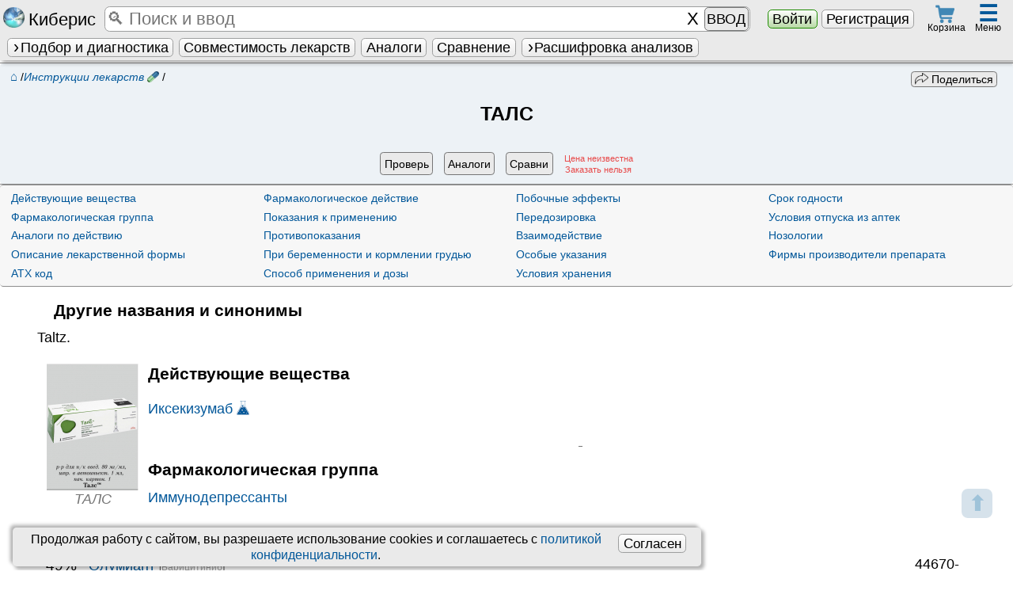

--- FILE ---
content_type: text/html; charset=UTF-8
request_url: https://kiberis.ru/?p=27572
body_size: 22657
content:
<!DOCTYPE html>
<HTML lang='ru'>
<head>    
	   <title>ТАЛС :: Инструкция, аналоги, действующее вещество</title>
		<link id='favicon1' rel="apple-touch-icon" sizes="180x180" href="/apple-touch-icon.png">
		<link id='favicon2' rel="icon" type="image/png" sizes="32x32" href="/favicon-32x32.png">
		<link id='favicon3' rel="icon" type="image/png" sizes="16x16" href="/favicon-16x16.png">
		<link rel="manifest" href="/manifest.json">
		<link rel='mask-icon' href='/safari-pinned-tab.svg' color='#5bbad5'>	
		<link rel='alternate' hreflang='x-default' href='https://kiberis.ru/?p=27572'/>
<link rel='alternate' hreflang='en' href='https://kiberis.ru/?p=27572&lang=en' />
<link rel='alternate' hreflang='ru' href='https://kiberis.ru/?p=27572&lang=ru' />
		<meta property='og:site_name' content='Kiberis' >
		<meta name="theme-color" content="#ffffff">		
		<meta property='og:url' content='https://kiberis.ru/?p=27572' >
		<meta property='og:title' content="ТАЛС :: Инструкция, аналоги, действующее вещество" >
		<meta property='og:description' content="Инструкция ТАЛС, его показания, противопоказания, действующее вещество, аналоги.  Проверка совместимости и сравнение с другими препаратами." >
		<meta property='og:image' content='https://kiberis.ru/img_full/p/27572.jpg'>
		
		
		<meta charset='utf-8'>
		<meta name='viewport' content='width=device-width, initial-scale=1, maximum-scale=1'>
        <meta name='keywords' content="ТАЛС,аналоги,АТХ, фармакологическая группа, показания, противопоказания ">
		<meta name='description' content="Инструкция ТАЛС, его показания, противопоказания, действующее вещество, аналоги.  Проверка совместимости и сравнение с другими препаратами."> 
		<meta name='yandex-verification' content='94798ad3cf7f5489' >
		<meta http-equiv='X-UA-Compatible' content='IE=edge' />
		
		 <meta http-equiv='Cache-control' content='Cache-Control: max-age=2419200'>		
			<meta http-equiv='Expires' content='-1'><link rel='stylesheet' type='text/css' href='css.css?version=4824' media='all'>
		
		<script defer type='text/javascript' src='includes/out_scripts.js?version=428'></script>
		<script defer type='text/javascript' src='includes/load.js?version=4880' ></script>		
		<script defer type='text/javascript' src='includes/seach_fast.js?version=4815'></script>
		<script defer type='text/javascript' src='includes/atlas.js?version=4801'></script>
		<script defer type='text/javascript' src='includes/search_visual.js?version=4844'></script>
		
		<script defer type='text/javascript' src='/global/base_js/base.js?version=4831'></script>
		<meta http-equiv='X-UA-Compatible' content='IE=edge' />
		<meta id='script_versions_base'data-value='4831'>
		
		<!-- Yandex.Metrika counter -->
<script type='text/javascript' >
   (function(m,e,t,r,i,k,a){m[i]=m[i]||function(){(m[i].a=m[i].a||[]).push(arguments)};
   m[i].l=1*new Date();k=e.createElement(t),a=e.getElementsByTagName(t)[0],k.async=1,k.src=r,a.parentNode.insertBefore(k,a)})
   (window, document, 'script', 'https://cdn.jsdelivr.net/npm/yandex-metrica-watch/tag.js', 'ym');

   ym(43685224, 'init', {
        clickmap:true,
        trackLinks:true,
        accurateTrackBounce:true,
        trackHash:true
   });
</script>
<!-- /Yandex.Metrika counter -->
		
<!-- /Google analytics -->	
<script async src='https://www.googletagmanager.com/gtag/js?id=G-30683VL0H9'></script>
<script>
  window.dataLayer = window.dataLayer || [];
  function gtag(){dataLayer.push(arguments);}
  gtag('js', new Date());

  gtag('config', 'G-30683VL0H9');
</script>
</head>  
<body>
<!-- /Yandex.Metrika counter -->
<noscript><div><img src='https://mc.yandex.ru/watch/43685224' style='position:absolute; left:-9999px;' alt='' ></div></noscript>
<!-- /Yandex.Metrika counter --><div style='position:relative'><div style='position:absolute;' id='window_start'>&nbsp;</div></div>
	<a href='#window_start' id='vverh'><span class='child'>&#11014;</span><span class='helper'></span></a>  
	<nav id='top' class='noprint'>	
		<table id='first_top' class='mw gray_str shadow'><tr>														
			<td class='center' style='padding-left:0.1em;width:7em;'><a href='/?index' class='no_a' title='Киберис - индивидуальная медицина. Версия 4.8'><i class='sr-kiberis'></i> <span class='segoe k125'>Киберис</span></a></td>
			<td style='position:relative;padding:0 0.5em;'>		
				<Table class='input_dobavit k125 mw'><tr>
					
					<td class='mw '><input type='search' tabindex='1' id='fast_search'  myid='fast_search' placeholder='&#128269; Поиск и ввод' maxlength='500'  autocomplete='off'></td>
					<td><input type='button' id='fast_search_reset' class='none' value='X' ></td>
					
					<td><span id='fast_search_vvod' class='none k08' style='padding:0.15em;'>ВВОД</span></td>
				</tr></table>		
				<div id='load_bases' class='k08' style='position:absolute;top:0.95em;left:16em;width:12em'><div class='progress' data-max='100' data-value='0' >
		<div class='progress-bar'></div>
		<div class='progress-value'><b class='k11'>0</b>%</div>
	</div> <img src='design/load.gif' style='position:absolute;right:0.2em;top:0.2em;' alt='загрузка'></div>
			</td>
			<td class='center' style='width:12em;'>
				<button type='button' class='green_knopka' data-zapros='show_login=1'>Войти</button> <a href='/?register' class=' check_knopka'>Регистрация</a>
			</td><td class='center' style='width:3em;'>
			<span id='korzina_top' class='img_hover center' style='display:block;width:2.5em;line-height: 0.5;position:relative;top:-.1em' data-zapros='show_korzina' title='Перейти к оформлению заказа'>
				<i class='sr-cart k09' style='margin-bottom:0.04em'></i><span class='orange_but center k07' style='position:absolute;display:none;top:-0.2em;right:0.5em;border-radius:1em;padding:0;height:1.2em;width:1.2em;'><span class='child'>0</span><span class='helper'></span></span>
				<span class='k07'>Корзина</span>
			</span>
		</td><Td colspan='2'></td><td class='center' style='width:3.3em;position: relative;padding-right:0.3em;'>	 
			<div id='top_menu_hover' class='img_hover' style='display:inline-block;position:relative;padding:0 0.5em;height:2.7em;' title='Различные разделы Киберис'>
				<div class='k16 b blue'>&#9776;</div>
				<span class='k07' style='position:absolute;bottom:0.4em;right:0.4em;'>Меню </span>
			</div>			
			
		</td>
		</tr>
		<tr>
			<td colspan='6'>
				<ul id='second_top' class='ul_str black' style='max-width:100vw;white-space: nowrap;overflow:hidden;'>
				
				<li>
					<span  class='hover_title help_cursor  ' ><a href='/?podbor_lechenia' class='knopka   ' ><i class='caret'></i>Подбор и диагностика</a><span class='title_text shadow_l ' ><span class='krest ' myid='this_close' value='' style='position:absolute;right:0;top:0;'>&#10008;</span><ul class='columns2 center'> 
				<li><a href='/?podbor_lechenia=homeopatia' class='check_knopka mw ' >Гомеопатия</a></li>						
				<li><a href='/?podbor_lechenia=bah_flowers' class='check_knopka mw ' >Цветы Баха</a></li>						
				<li><a href='/?podbor_lechenia=tkm' class='check_knopka mw ' >Китайская медицина</a></li>						
				<li><a href='/?podbor_lechenia=akupunktura' class='check_knopka mw  '>Акупунктура</a></li>						
				
				<li>&nbsp;</li>
				<li><a href='/?podbor_lechenia=diagnoz' class='check_knopka mw '>Экспресс диагноз</a></li>						
				<li><a href='/?podbor_lechenia=standart' class='check_knopka mw checked'>По стандартам</a></li>
				<li><a href='/?podbor_lechenia=preparati' class='check_knopka mw '>Действующие вещества</a></li>
				<li><a href='/?podbor_lechenia=fitoterapia' class='check_knopka mw '>Фитотерапия</a></li>
				<li><a href='/?show_atlas' class='check_knopka mw '>Атлас</a></li>
				
			</ul></span></span>
				</li>
				
				<li>
					<a href='/?vsaimodeistvia' class='knopka '  title='Проверка взаимодействия и противопоказаний терапии'>Совместимость лекарств</a>
				</li><li>
					<a href='/?analogi_lekarstv' class='knopka '  title='Поиск аналогов лекарств с учетом взаимодействий и противопоказаний'>Аналоги</a>
				</li><li>
					<a href='/?sravnenie_lekarstv' class='knopka '  title='Сравнение лекарств по отличительным признакам'>Сравнение</a>
				</li>
				<li><span  class='hover_title help_cursor  ' ><span id='show_all_blanks_top' class='knopka mw '><i class='caret'></i>Расшифровка анализов</span><span class='title_text shadow_l ' ><span class='krest float_right' myid='this_close' value=''>&#10008;</span><ul style='width:12em;'><li><span  class='hover_title help_cursor  ' ><span class='gray_knopka mw '><i class='caret float_left'></i>Анализы</span><span class='title_text shadow_l ' ><span class='krest float_right' myid='this_close' value=''>&#10008;</span>
					<ul > 
						<li><a href='/?show_blank=analis_krovi_obchii' class='knopka mw '><span class='child'>Анализ крови общий</span><span class='helper'></span></a></li>
<li><a href='/?show_blank=urina_obch' class='knopka mw '><span class='child'>Анализ мочи общий</span><span class='helper'></span></a></li>
<li><a href='/?show_blank=blood_bh' class='knopka mw '><span class='child'>Биохимия крови</span><span class='helper'></span></a></li>
<li><a href='/?show_blank=sex_h_analises' class='knopka mw '><span class='child'>Гормоны половые</span><span class='helper'></span></a></li>
<li><a href='/?show_blank=other_hormones' class='knopka mw '><span class='child'>Гормоны прочие</span><span class='helper'></span></a></li>
<li><a href='/?show_blank=thyroid_analises' class='knopka mw '><span class='child'>Гормоны щитовидные</span><span class='helper'></span></a></li>
<li><a href='/?show_blank=analysis_for_pathogens' class='knopka mw '><span class='child'>Инфекционные тесты</span><span class='helper'></span></a></li>
<li><a href='/?show_blank=coagulogram' class='knopka mw '><span class='child'>Коагулограмма</span><span class='helper'></span></a></li>
<li><a href='/?show_blank=coprogram' class='knopka mw '><span class='child'>Копрограмма</span><span class='helper'></span></a></li>
<li><a href='/?show_blank=autoimmune_factors' class='knopka mw '><span class='child'>Маркеры аутоиммунные</span><span class='helper'></span></a></li>
<li><a href='/?show_blank=cancer_markers' class='knopka mw '><span class='child'>Онкомаркеры</span><span class='helper'></span></a></li>
<li><a href='/?show_blank=spermogramma' class='knopka mw '><span class='child'>Спермограмма</span><span class='helper'></span></a></li>
<li><a href='/?show_blank=microelements' class='knopka mw '><span class='child'>Элементы и витамины</span><span class='helper'></span></a></li>
					</ul></span></span></li>
<li><span  class='hover_title help_cursor  ' ><span class='gray_knopka mw '><i class='caret float_left'></i>Калькуляторы</span><span class='title_text shadow_l ' ><span class='krest float_right' myid='this_close' value=''>&#10008;</span>
					<ul > 
						<li><a href='/?show_blank=calc_berem' class='knopka mw '><span class='child'>Беременности калькулятор</span><span class='helper'></span></a></li>
<li><a href='/?show_blank=calc_vosp_k_n' class='knopka mw '><span class='child'>Восполнение K<sup>+</sup> и Na<sup>+</sup></span><span class='helper'></span></a></li>
<li><a href='/?show_blank=calc_index_mass' class='knopka mw '><span class='child'>Индекс массы тела к.</span><span class='helper'></span></a></li>
<li><a href='/?show_blank=calc_calories' class='knopka mw '><span class='child'>Калорийность при похудении</span><span class='helper'></span></a></li>
<li><a href='/?show_blank=calc_clirens_crea' class='knopka mw '><span class='child'>Клиренс креатинина</span><span class='helper'></span></a></li>
<li><a href='/?show_blank=calc_score' class='knopka mw '><span class='child'>Риск смерти по SCORE</span><span class='helper'></span></a></li>
<li><a href='/?show_blank=calc_shale_apgar' class='knopka mw '><span class='child'>Шкала Апгар младенцев</span><span class='helper'></span></a></li>
<li><a href='/?show_blank=calc_glazgo' class='knopka mw '><span class='child'>Шкала комы Глазго</span><span class='helper'></span></a></li>
					</ul></span></span></li></ul></span></span></li>
		</ul>
			</td>
		</tr>
		</table>
		<div id='shading_fast_search' class='opacity mw none' style='height:100%;position:fixed;z-index:100;top:2.3em;background-color:#000;'>&nbsp;</div>
		<table id='fast_search_vivod_parent' myid='fast_search_vivod_parent' class='none shadow_l' style='border-radius:0 0.3em 0.3em 0;position:fixed; z-index:115;top:2.3em; ;  max-width:90vw;'><tr>
		<td valign='top' class='center gray_str otstupverh k09' style='position:relative;width:9em;  padding:0 0.3em;border-right:1px solid #7e7e7e;'>			
			<div class='right' style='position:relative;'>
				<span class='krest float_left' myid='fast_search_vivod_parent_close' value=''>&#10008;</span>					
				<span class='gray k08'>Фильтры&nbsp;</span>
			</div><input type='radio' name='pick_fast_search_razdel' class='check_knopka' value='105' id='pick_fast_search_razdel_105' checked><label for='pick_fast_search_razdel_105' class='mw' style='padding:0;' title='Искать по всем разделам Киберис одновременно'>ВСЕ</label>
				
			<input type='radio' name='pick_fast_search_razdel' class='check_knopka' value='23' id='pick_fast_search_razdel_23' ><label for='pick_fast_search_razdel_23' class='mw' style='padding:0;' title='Частые жалобы для ввода'>Жалобы</label>
				
			<input type='radio' name='pick_fast_search_razdel' class='check_knopka' value='102' id='pick_fast_search_razdel_102' ><label for='pick_fast_search_razdel_102' class='mw' style='padding:0;' title='Стандартные препараты официальной медицины'>Стандартные препараты<span class='caret'></span></label>
				
			<div myid='fast_search_podrazdel' class='k08' style='padding-left:10%;'><input type='radio' name='pick_fast_search_razdel' class='check_knopka' value='5' id='pick_fast_search_razdel_5' ><label for='pick_fast_search_razdel_5' class='mw' style='padding:0;' title='Действующие вещества стандартных препаратов'>Действующие вещества</label>
				
			<input type='radio' name='pick_fast_search_razdel' class='check_knopka' value='6' id='pick_fast_search_razdel_6' ><label for='pick_fast_search_razdel_6' class='mw' style='padding:0;' title='Инструкции препаратов согласно информации производителя'>Инструкции лекарств</label>
				
			<input type='radio' name='pick_fast_search_razdel' class='check_knopka' value='8' id='pick_fast_search_razdel_8' ><label for='pick_fast_search_razdel_8' class='mw' style='padding:0;' title='Фармакологическые группы'>Фарм. группы</label>
				
			<input type='radio' name='pick_fast_search_razdel' class='check_knopka' value='12' id='pick_fast_search_razdel_12' ><label for='pick_fast_search_razdel_12' class='mw' style='padding:0;' title='Биологически активные добавки к пище'>БАДы</label>
				
			<input type='radio' name='pick_fast_search_razdel' class='check_knopka' value='19' id='pick_fast_search_razdel_19' ><label for='pick_fast_search_razdel_19' class='mw' style='padding:0;' title='Прочие товары аптечного ассортимента'>Прочие товары</label>
				
			</div><input type='radio' name='pick_fast_search_razdel' class='check_knopka' value='103' id='pick_fast_search_razdel_103' ><label for='pick_fast_search_razdel_103' class='mw' style='padding:0;' title='Болезни и диагнозы'>Болезни<span class='caret'></span></label>
				
			<div myid='fast_search_podrazdel' class='k08' style='padding-left:10%;'><input type='radio' name='pick_fast_search_razdel' class='check_knopka' value='9' id='pick_fast_search_razdel_9' ><label for='pick_fast_search_razdel_9' class='mw' style='padding:0;' title='Заболевания и синдромы'>Заболевания и синдромы</label>
				
			<input type='radio' name='pick_fast_search_razdel' class='check_knopka' value='7' id='pick_fast_search_razdel_7' ><label for='pick_fast_search_razdel_7' class='mw' style='padding:0;' title='МКБ-10 диагнозы'>МКБ-10 диагнозы</label>
				
			<input type='radio' name='pick_fast_search_razdel' class='check_knopka' value='20' id='pick_fast_search_razdel_20' ><label for='pick_fast_search_razdel_20' class='mw' style='padding:0;' title='Расшифровка отдельных мед. терминов и описание симптомов'>Симптомы</label>
				
			<input type='radio' name='pick_fast_search_razdel' class='check_knopka' value='14' id='pick_fast_search_razdel_14' ><label for='pick_fast_search_razdel_14' class='mw' style='padding:0;' title='Национальные клинические рекомендации по лечению заболеваний'>Клинические рекомендации</label>
				
			<input type='radio' name='pick_fast_search_razdel' class='check_knopka' value='15' id='pick_fast_search_razdel_15' ><label for='pick_fast_search_razdel_15' class='mw' style='padding:0;' title='Стандарты специализированный медицинской помощи РФ'>Стандарты лечения</label>
				
			</div><input type='radio' name='pick_fast_search_razdel' class='check_knopka' value='11' id='pick_fast_search_razdel_11' ><label for='pick_fast_search_razdel_11' class='mw' style='padding:0;' title='Расшифровка результатов анализов'>Медуслуги</label>
				
			<input type='radio' name='pick_fast_search_razdel' class='check_knopka' value='17' id='pick_fast_search_razdel_17' ><label for='pick_fast_search_razdel_17' class='mw' style='padding:0;' title='Медицинские учреждения России'>Клиники</label>
				
			<input type='radio' name='pick_fast_search_razdel' class='check_knopka' value='28' id='pick_fast_search_razdel_28' ><label for='pick_fast_search_razdel_28' class='mw' style='padding:0;' title='Органы и зоны тела'>Органы</label>
				
			<input type='radio' name='pick_fast_search_razdel' class='check_knopka' value='101' id='pick_fast_search_razdel_101' ><label for='pick_fast_search_razdel_101' class='mw' style='padding:0;' title='Гомеопатические моно- и комплексные препараты'>Гомеопатия<span class='caret'></span></label>
				
			<div myid='fast_search_podrazdel' class='k08' style='padding-left:10%;'><input type='radio' name='pick_fast_search_razdel' class='check_knopka' value='0' id='pick_fast_search_razdel_0' ><label for='pick_fast_search_razdel_0' class='mw' style='padding:0;' title='Классические гомеопатические монопрепараты'>Монопрепараты</label>
				
			<input type='radio' name='pick_fast_search_razdel' class='check_knopka' value='1' id='pick_fast_search_razdel_1' ><label for='pick_fast_search_razdel_1' class='mw' style='padding:0;' title='Гомеопатические комплексные препараты'>Комплексные</label>
				
			</div><input type='radio' name='pick_fast_search_razdel' class='check_knopka' value='2' id='pick_fast_search_razdel_2' ><label for='pick_fast_search_razdel_2' class='mw' style='padding:0;' title='Традиционная китайская медицина'>ТКМ</label>
				
			<input type='radio' name='pick_fast_search_razdel' class='check_knopka' value='3' id='pick_fast_search_razdel_3' ><label for='pick_fast_search_razdel_3' class='mw' style='padding:0;' title='Точки для иглоукалывания'>Акупунктура</label>
				
			<input type='radio' name='pick_fast_search_razdel' class='check_knopka' value='10' id='pick_fast_search_razdel_10' ><label for='pick_fast_search_razdel_10' class='mw' style='padding:0;' title='Фитотерапия'>Фитотерапия</label>
				
			<div class='center gray' style='padding-top:0.2em'><button class='gray_knopka k08' style='margin-bottom:0.3em;' myid='fast_search_vivod_parent_close'>Закрыть</button></div>
		</td>
		
		<td valign='top' class='gray_grad' style='border-radius:0 0.3em 0.3em 0'>	
			<div style='min-height:20em;max-height:85vh;overflow-y:auto;'><table id='fast_search_vivod' class='fast_search_vivod mw left  '>
				
			</table></div>
		</td>		
	</tr></table>
		<div id='top_menu' class='gray_str shadow radius none' style='position:fixed;right:0.3em;top:2.7em;max-height:80vh;overflow-y:auto;overflow-x:hidden;width:70em;max-width:98vw;z-index:125;'>
				<table class='mw left'><tr>
					<td valign='top' class='k09' style='width:60%;'>
						<table class='table_padding2 left_standart mw black' style='margin-left:0;padding-left:0;'>
		<tr class='b center'>
			<td>Стандартные лс</td>
			<td>Синдромы и диагнозы</td>
		</tr> 
		<tr>
			<td class='top_prep_list' valign='top'>
			<table class='table_r_gray '><tr><td><a href='/?spisok_preparatov=6'>Инструкции лекарств</a></td><td><i class='sr-medicaments k07' title='Инструкции препаратов согласно информации производителя'></i></td></tr></table>
			<table class='table_r_gray '><tr><td><a href='/?spisok_preparatov=5'>Действующие вещества</a></td><td><i class='sr-kolba k07' title='Действующие вещества стандартных препаратов'></i></td></tr></table>
			<table class='table_r_gray '><tr><td><a href='/?spisok_preparatov=8'>Фарм. группы</a></td><td><i class='sr-pharm_group k07' title='Фармакологическые группы'></i></td></tr></table>
			<table class='table_r_gray '><tr><td><a href='/?spisok_preparatov=12'>БАДы</a></td><td><i class='sr-baa k07' title='Биологически активные добавки к пище'></i></td></tr></table>
			<table class='table_r_gray '><tr><td><a href='/?spisok_preparatov=19'>Прочие товары</a></td><td><i class='sr-taa k07' title='Прочие товары аптечного ассортимента'></i></td></tr></table>
			<table class='table_r_gray '><tr><td><a href='/?spisok_preparatov=21'>Схемы лечения</a></td><td><i class='sr-schema k07' title='Описания комбинаций препаратов и методик для лечения'></i></td></tr></table>
			</td>
			
			<td class='top_prep_list' valign='top'>
			<table class='table_r_gray '><tr><td><a href='/?spisok_preparatov=9'>Заболевания и синдромы</a></td><td><i class='sr-diseases k07' title='Заболевания и синдромы'></i></td></tr></table>
			<table class='table_r_gray '><tr><td><a href='/?spisok_preparatov=7'>МКБ-10 диагнозы</a></td><td><i class='sr-MKB' title='МКБ-10 диагнозы'></i></td></tr></table>
			<table class='table_r_gray '><tr><td><a href='/?spisok_preparatov=20'>Симптомы</a></td><td><i class='sr-schema k07' title='Расшифровка отдельных мед. терминов и описание симптомов'></i></td></tr></table>
			<table class='table_r_gray '><tr><td><a href='/?spisok_preparatov=14'>Клинические рекомендации</a></td><td><i class='sr-kp k07' title='Национальные клинические рекомендации по лечению заболеваний'></i></td></tr></table>
			<table class='table_r_gray '><tr><td><a href='/?spisok_preparatov=15'>Стандарты лечения</a></td><td><i class='sr-standart k07' title='Стандарты специализированный медицинской помощи РФ'></i></td></tr></table>
			</td>
		</tr>
	</table>
	<table class='table_padding2 left_standart mw black' style='margin-right:0;padding-right:0;'>
		<tr class='b center'>
			<td>Альтернативное</td>
			<td>Медуслуги и др.</td>
		</tr>
		<tr>
			<td class='top_prep_list' valign='top' style='width:45%;'>
			<table class='table_r_gray '><tr><td><a href='/?spisok_preparatov=0'>Гомеопатия</a></td><td><i class='sr-homeopatia k07' title='Классические гомеопатические монопрепараты'></i></td></tr></table>
			<table class='table_r_gray '><tr><td><a href='/?spisok_preparatov=1'>Гомеопатические комплексы</a></td><td><i class='sr-komplex k07' title='Гомеопатические комплексные препараты'></i></td></tr></table>
			<table class='table_r_gray '><tr><td><a href='/?spisok_preparatov=2'>ТКМ</a></td><td><i class='sr-tkm k07' title='Традиционная китайская медицина'></i></td></tr></table>
			<table class='table_r_gray '><tr><td><a href='/?spisok_preparatov=3'>Акупунктура</a></td><td><i class='sr-akupunktura k08' title='Точки для иглоукалывания'></i></td></tr></table>
			<table class='table_r_gray '><tr><td><a href='/?spisok_preparatov=10'>Фитотерапия</a></td><td><i class='sr-fito k08' title='Фитотерапия'></i></td></tr></table>	
			</td>
			
			<td class='top_prep_list' valign='top' style='width:55%;'>
			<table class='table_r_gray '><tr><td><a href='/?spisok_preparatov=11'>Медуслуги</a></td><td><i class='sr-analis_krovi_obchii k07' title='Расшифровка результатов анализов'></i></td></tr></table>	
			<table class='table_r_gray '><tr><td><a href='/?spisok_preparatov=28'>Органы</a></td><td><i class='sr-organs k07' title='Органы и зоны тела'></i></td></tr></table>
			<table class='table_r_gray '><tr><td><a href='/?c'>Клиники</a></td><td><i class='sr-clinic k07' title='Медицинские учреждения России'></i></td></tr></table>
			<table class='table_r_gray '><tr><td><a href='/?d'>Врачи</a></td><td><img src='design/doctor.png' style='height:1.1em' title='Анкеты врачей для записи на прием' alt=Врачи></td></tr></table>
			<table class='table_r_gray '><tr><td><a href='/?spisok_preparatov=-1'>Заказ лекарств</a></td><td><i class='sr-cart k07' title='Препараты, доступные для заказа на Киберис'></i></td></tr></table>
			<table class='table_r_gray '><tr><td><a href='/?spisok_preparatov=16'>Гос. номенклатура</a></td><td><i class='sr-uslugi k07' title='Медицинские услуги согласно государственной номенклатуре РФ от 2018 года'></i></td></tr></table>	
			<table class='table_r_gray '><tr><td><a href='/?firm'>Фарм&shy;производители</a></td><td><i class='sr-manufacturer k07' title='Фирмы производители препаратов или владельцы лицензии'></i></td></tr></table>
			</td>
		</tr>
	</table>
						<table class='k09 mw'><tr><td><div class='center b'>Киберис понимает введённое. Например, управляющие команды:</div>
						<ol class='columns2 left'>
							<li>Открытие страниц <span class='gray'>(«покажи», «читать», «открой» + <i>страница</i> и т.д.)</span></li>
							<li>Добавление препаратов в сервисы <span class='gray'>(«проверь», «совместимость», «сравни», «аналог» + <i>препарат</i> и т.д.)</span></li>
							<li>Работа в подборе лечения <span class='gray'>(«добавь», «назначь», «удали назначение», «расшифруй» + <i>симптом</i> и т.д.)</span></li>
							<li>Заполнение и поиск в бланках <span class='gray'>(«какой уровень», «это норма?», «расшифруй» + <i>значение</i> и т.д.)</span></li>
						</ol>
						</td></tr></table>
					</td>
					<td valign='top' style='width:22%;border-left:1px solid #7e7e7e;border-right:1px solid #7e7e7e;'>
						<table class='mw top_menu_list black'>
							<tr><td class='center b' colspan='2'>Мед сервисы <span class='krest ' myid='top_menu_close' value='' style='position:absolute;z-index:15;right:-0.4em;top:-0.2em;'>&#10008;</span></td></tr>
							 
							<tr><td><a href='/?podbor_lechenia' class='full'>Подбор лечения</a></td><td></td></tr>
							
							<tr><td><a href='/?vsaimodeistvia' class='full'>Взаимодействия</a></td><td></td></tr>
							<tr><td><a href='/?analogi_lekarstv' class='full'>Аналоги лекарств</a></td><td></td></tr>
							<tr><td><a href='/?podbor_lechenia=diagnoz' class='full'>Экспресс диагноз</a></td><td></td></tr>
							<tr><td><a href='/?voice_homeopathy' class='full'>Звуковые препараты</a></td><td></td></tr>
							<tr><td><a href='/?sravnenie_lekarstv' class='full'>Сравнить препараты</a></td><td></td></tr>
							<tr><td><a href='/?online_priem' class='full'>Онлайн прием</a></td><td></td></tr>
							<tr><td><a href='/?repertory' class='full'>Реперторий</a></td><td></td></tr>
						</table>
					</td>
					<td valign='top' style='oveflow-y:hidden;'>
						<table class='mw top_menu_list black'>
							
							<tr><td class='center' colspan='2' style='padding-left:0;'><b>Другие разделы</b></td></tr>
							<tr><td><a href='/?show_podpiska'>Тарифы подписки</a></td><td></td></tr>
							<tr><td><a href='/?o_proekte'>О проекте</a></td><td></td></tr>
							<tr><td><a href='/?o_programme'>Новости</a></td><td></td></tr>
							<tr><td><a href='/?spravka'>Обуч. видео</a></td><td></td></tr>
							<tr><td><a href='/?articles=homeopatich_seminari'>Курсы</a></td><td></td></tr>
							<tr><td><a href='/?articles'>Статьи</a></td><td></tr>
							<tr><td><a href='/?contacts'>Контакты</a></td><td></td></tr>
							<tr><td><a href='/?kniga_zalob'>Обратная связь</a></td><td></td></tr>
							
						</table>
					
					</td>							
				</tr></table>
			</div>
		<div style='height:4.5em;min-height:4.5em;'></div>
	</nav><div id='spec_containers'>
		<div id='data_special' style='display:none'></div>
		<div id='container_date_table' style='position:relative'>
			<table id='date_table' myid='date_table' class='none shadow gray_l_str' style='position:absolute;z-index:6;border-top:2px dashed #7e7e7e;left:50%;margin-left:-49.5%;'><tr><td id='date_return' myid='date_return'>
									
			</td></tr></table>
		</div><div id='opisanie' myid='opisanie' class='shadow none gray_l_str' style='border:2px solid #7e7e7e; position:fixed;z-index:60;bottom:5vh; left: 0; right: 0; width: 90%;max-height:75vh;overflow-y:auto;overflow-x:hidden;margin: 0px auto;  '>
				<span class='krest k125' myid='opisanie_close' value='' style='pointer-events: auto;position:absolute; right:0em;top:-0.2em; cursor:pointer;z-index:61;text-align:right;padding:0.6em;'>&#10008;</span>	
				<table class='mw'><tr><td style='padding:1%;'>
					
				</td></tr></table>				
			</div><div id='page_load_animation' class='peeek-loading none'>
			<div class='loader-circle'></div>
		</div><div id='data_center' myid='data_center' class='none'>&nbsp;
			<table class='mw gray_str radius shadow'><tr><td id='data_center_return' style='padding:1%;max-height:60vh;overflow-y:auto;'>
				
			</td></tr></table>				
		</div><div id='all_chats' class='none noprint'></div><div id='micro_opoves' class='good_window noprint none' style='position:fixed;bottom:1em;right:1em;z-index:150;padding:0 0.3em;'></div><div id='global_opoves' myid='global_opoves' class='none noprint' style='position:fixed;z-index:130;top:0;width:100%;height: 100%;min-height:100%;background-color: rgba(0, 0, 0, 0.4);'>
			<div class='gray_str radius global_opoves k11 shadow'></div>
		</div><div id='agreement_personal_data' class='table_background center shadow k09' style='position:fixed;z-index:110;bottom:0.3em;left:1em;width:68vw;;padding:0.3em 1em 0.3em 0.3em;'>
			
			<button type='button' class='knopka float_right k11' style='margin:0.2em' onclick="universal_return({zapros:'confirm_cookie=1'});return false;">Согласен</button>
				
			Продолжая работу с сайтом, вы разрешаете использование сookies и соглашаетесь с <a href='/?agreement=personal_data'>политикой конфиденциальности</a>.
			</div><noindex style='display:none;'>.,о.,р..и.:г,.и.,н.;н.,а;,л.. .,н.:а,.х.,о.,д.;и.,т..с.:я,, ..н.;а., .,k;,i..b.:e,;r.,i.,s.,.;.r.:u,</noindex><table id='more_img_box' class='none' style='position: fixed;z-index:150; cursor:zoom-out;left:0;top: 2em; width: 100%; height: 100%; background-color: rgba(0, 0, 0, 0.50);'>
			<tr>
				<td class='center'>					
					<figure style='position: relative;' >
						<img src='' alt='' id='more_img' class='radius' style=' background: #fff; box-shadow: 0 0 10px white; border: 0.3em solid #fff; max-width:95vw;max-height:82vh;' />
						<figcaption class='b k11' style='margin:0 auto;'><span style='background:#fff;border-radius: 0 0 0.5em 0.5em;box-shadow: 0 0 10px white;padding:0 0.5em'></span></figcaption>
					</figure>
				</td>
			</tr>
		</table><noscript>	
			<div class='good_window k14 center' ><i class='sr-error'></i> <b style='color:red;'>ВНИМАНИЕ!</b><br> Для использования <span class='segoe'>Киберис</span> необходимо <b>включить javascript в браузере!</b>  <a rel='nofollow' href='https://www.google.ru/support/bin/answer.py?answer=23852'><b>Как это сделать?</b></a></div>
		</noscript>

	</div>
<main id='body_return'>
<div itemscope itemtype='http://schema.org/Drug' id='text_prep_date_return'><table class='mw border blue_l_str' style='position:relative;border-right:0;border-left:0;' >
		<tr><td class='center center_komp padding' style='padding-bottom:0;'><table class='table_padding mw blue_l_str' style='clear:both'><tr>
			<td class='left'><div class='float_left k08 noprint' style='padding:0;position:relative;top:-0.2em;left:0;' itemscope itemtype='https://schema.org/BreadcrumbList'>
			<span itemprop='itemListElement' itemscope itemtype='http://schema.org/ListItem'><a href='/' class='k11' style='margin-left:0.5em;' itemprop='item'><meta itemprop='name' content='Главная'>&#8962;<meta itemprop='position' content='1' /></a> /</span><span itemprop='itemListElement' itemscope itemtype='http://schema.org/ListItem'><a href='/?spisok_preparatov=6' itemprop='item'><i itemprop='name'><span title='Инструкции препаратов согласно информации производителя'>Инструкции лекарств <i class='sr-medicaments k07' title='Инструкции препаратов согласно информации производителя'></i></span></i><meta itemprop='position' content='2'></a> /</span><span itemprop='itemListElement' itemscope itemtype='http://schema.org/ListItem'><meta itemprop='position' content='3'><meta itemprop='name' content="ТАЛС"><meta itemprop='item' content='https://kiberis.ru/?p=27572'> </span>
		</div></td>
			<td class='right'><div class='float_right k08 noprint' style='padding:0em 1em 0 1em;'><div class='vipad_spisok2 noprint' style='min-width:8.5em;'><span class='gray_knopka'><i class='sr-share k08'></i>&nbsp;Поделиться</span>
				<ul class='left table_padding shadow_l vipad_menu' style='width:15em;right:0;left:auto;'>
					<li id='copy_href_page' class='a' data-value='/?p=27572' title='Копировать ссылку на страницу'><b><i class='sr-copy k08'></i></b> Копировать ссылку</li>
					<li><a href="https://www.facebook.com/sharer/sharer.php?u=https%3A%2F%2Fkiberis.ru%2F%3Fp%3D27572" title='Поделиться страницей в Фейсбуке' target='_blank' rel='noopener'><b><i class='sr-facebook k08'></i></b> Поделиться в Facebook</a></li>
					<li><a href="https://twitter.com/intent/tweet?text=%D0%A2%D0%90%D0%9B%D0%A1&url=https%3A%2F%2Fkiberis.ru%2F%3Fp%3D27572" title='Поделиться страницей в Твиттере' target='_blank' rel='noopener'><b><i class='sr-twitter k08'></i></b> Поделиться в Twitter</a></li>
					<li><a href="https://t.me/share/url?url=https%3A%2F%2Fkiberis.ru%2F%3Fp%3D27572&text=%D0%A2%D0%90%D0%9B%D0%A1" title='Поделиться страницей в Телеграмме' target='_blank' rel='noopener'><b><i class='sr-telegram k08'></i></b> Поделиться в Telegram</a></li>
					<li><a href="https://vk.com/share.php?url=https%3A%2F%2Fkiberis.ru%2F%3Fp%3D27572" title='Поделиться страницей во Вконтакте' target='_blank' rel='noopener'><b><i class='sr-vk k08'></i></b> Поделиться в ВКонтакте</a></li>
			
				</ul></div></div></td>
		</tr></table><h1 class='perenos' style='display:inline-block;max-width:96vw;margin-top:0;'><span itemprop='name'>ТАЛС</span></h1><div id='service_buttons' class='noprint k08' style='padding:0 0.5em;margin-bottom:0.5em;'>
			<a href='/?vsaimodeistvia=27572' class='gray_knopka padding ' style='margin-bottom:0.3em;'>Проверь</a>&emsp;<a href='/?analogi_lekarstv=27572' class='gray_knopka padding' style='margin-bottom:0.3em;'>Аналоги</a>&emsp;<span class='gray_knopka padding' data-zapros='sravnenie_lekarstv=27572'  style='margin-bottom:0.3em;'>Сравни</span>&emsp;<span style='display:inline-block;position:relative;bottom:-0.55em;;margin-bottom:0.3em;' class='red k08'>Цена неизвестна<br>Заказать нельзя</span>
		</div></td></tr>
	</table><article id='preparat_text' class='white_str'><ol class='border gray_l_str noprint columns20_em k08  padding' style='border-right:0;border-left:0;padding-left:1em;'>
			
			<li><a href='#to_active' >Действующие вещества</a></li><li><a href='#to_fg' >Фармакологическая группа</a></li><li><a href='#to_analog' >Аналоги по действию</a></li><li><a href='#to_y' >Описание лекарственной формы</a></li><li><a href='#to_t' >ATX код</a></li><li><a href='#to_d' >Фармакологическое действие</a></li><li><a href='#to_p' >Показания к применению</a></li><li><a href='#to_r' >Противопоказания</a></li><li><a href='#to_b' >При беременности и кормлении грудью</a></li><li><a href='#to_i' >Способ применения и дозы</a></li><li><a href='#to_e' >Побочные эффекты</a></li><li><a href='#to_a' >Передозировка</a></li><li><a href='#to_v' >Взаимодействие</a></li><li><a href='#to_o' >Особые указания</a></li><li><a href='#to_Y' >Условия хранения</a></li><li><a href='#to_ь' >Срок годности</a></li><li><a href='#to_u' >Условия отпуска из аптек</a></li><li><a href='#to_n' >Нозологии</a></li><li><a href='#to_firm'>Фирмы производители препарата</a></li>
		</ol><section>
			<h2>Другие названия и синонимы</h2>
			<span itemprop='alternateName'>Taltz</span>.
		</section><section  >
				<div class='in_href' id='to_active'></div><figure class='center white_str' style='position:relative;z-index:2;display:inline-block;min-height:5em;padding:1%;float:left;' itemprop='image' itemscope itemtype='http://schema.org/ImageObject'><a target='_blank' href='img_full/p/27572.jpg' itemprop='url'><img src='img_full/p/27572.jpg' alt='ТАЛС' class='img_more' style='max-width:25em;;max-height:25em;;'><meta itemprop='representativeOfPage' content='true'></a>
					<figcaption class='i gray noprint' itemprop='caption' style='max-width:25em;;'>ТАЛС</figcaption></figure>
				<h2 >Действующие вещества</h2>
				<div  >
					
					<ul class=' left' style='padding:0.3em;'>
				<li>
					<a href='/?p=8798'>Иксекизумаб</a>  <i class='sr-kolba k07' title='Действующие вещества стандартных препаратов'></i>
				</li>
			</ul>
			</div></section><table class='banner center ' style='max-width:70vw;max-height:6em;border-bottom:0.6px solid #767676;'><tr><Td>
			<sjdiv id='SlickJumpNativeAds-sm26ns'>&nbsp</sjdiv>
		</td></tr></table><section  >
				<div class='in_href' id='to_fg'></div>
				<h2 >Фармакологическая группа</h2>
				<div  >
					
					<a href='/?p=9634' ><span itemprop='drugClass'>Иммунодепрессанты</span></a>
			</div></section><section class='noprint' >
				<div class='in_href' id='to_analog'></div>
				<h2 >Аналоги по действию</h2>
				<div  >
					
					
			<ul id='analogi_table' class='  table_padding border_bottom' style='margin:0;padding:0;border-bottom:0;'>
				
				<li itemprop='relatedDrug' itemscope itemtype='http://schema.org/Drug'>
						<span class='black' >49%</span>
						<span>44670-46616&#8381;</span>
						<a href='/?p=28088' itemprop='mainEntityOfPage'><span itemprop='name'>Олумиант</span></a>
						<span class='k07 opacity'>[<a href='/?p=8807' itemprop='activeIngredient' class='gray'>Барицитиниб</a>]</span> 
					</li><li itemprop='relatedDrug' itemscope itemtype='http://schema.org/Drug'>
						<span class='black' style='opacity:0.9'>45%</span>
						<span>&mdash;</span>
						<a href='/?p=312507' itemprop='mainEntityOfPage'><span itemprop='name'>Тофацитиниб</span></a>
						<span class='k07 opacity'>[<a href='/?p=7391' itemprop='activeIngredient' class='gray'>Тофацитиниб</a>]</span> 
					</li><li itemprop='relatedDrug' itemscope itemtype='http://schema.org/Drug'>
						<span class='black' style='opacity:0.7'>40%</span>
						<span>379-460&#8381;</span>
						<a href='/?p=14730' itemprop='mainEntityOfPage'><span itemprop='name'>Азатиоприн</span></a>
						<span class='k07 opacity'>[<a href='/?p=5998' itemprop='activeIngredient' class='gray'>Азатиоприн</a>]</span> 
					</li><li itemprop='relatedDrug' itemscope itemtype='http://schema.org/Drug'>
						<span class='black' style='opacity:0.5'>32%</span>
						<span>16800&#8381;</span>
						<a href='/?p=14083' itemprop='mainEntityOfPage'><span itemprop='name'>Ксолар</span></a>
						<span class='k07 opacity'>[<a href='/?p=6213' itemprop='activeIngredient' class='gray'>Омализумаб</a>]</span> 
					</li>
				<li class='center' style='border:0;'><a href='/?analogi_lekarstv=27572' class='gray_knopka k08 opacity'>Показать все</a></li>
			</ul>
			</div></section><section  >
				<div class='in_href' id='to_y'></div>
				<h2 >Описание лекарственной формы</h2>
				<div  itemprop='dosageForm'>
					
					&emsp;Раствор, от прозрачного до опалесцирующего, от бесцветного до слегка желтого цвета, до слегка коричневого цвета. <br>&emsp;Раствор для подкожного введения 80 мг/мл. <br>&emsp;По 1 мл препарата в шприц из бесцветного стекла типа I с небольшим ободком, укупоренный с одной стороны резиновым плунжером, а с другой стороны снабженный иглой для инъекций 27G с защитным колпачком. Шприц встраивают в автоинъектор. <br>&emsp;По 1, 2 или 3 автоинъектора вместе с инструкцией по применению препарата и руководством по использованию автоинъектора в пачке картонной. 
			</div></section><section  >
				<div class='in_href' id='to_t'></div>
				<h2 >ATX код</h2>
				<div  itemprop='code'>
					
					&emsp;L04AC13. 
			</div></section><section  >
				<div class='in_href' id='to_d'></div>
				<h2 >Фармакологическое действие</h2>
				<div  itemprop='mechanismOfAction'>
					
					<b>&emsp;Фармакодинамика. </b><br>&emsp;Иксекизумаб представляет собой гуманизированное моноклональное антитело к цитокину интерлейкин 17А (ИЛ-17А и ИЛ-17А/F) из подкласса иммуноглобулинов G4 (IgG4). Повышение концентрации ИЛ-17А участвует в патогенезе псориаза посредством стимуляции пролиферации и стимуляции кератиноцитов, а также в патогенезе псориатического артрита, анкилозирующего спондилита, нерентгенологического спондилоартрита посредством воспаления, которое приводит к эрозивному поражению костной ткани и патологическому образованию новой костной ткани. Иксекизумаб селективно связывается с ИЛ-17А и подавляет его действие за счет нейтрализации активности. Иксекизумаб не связывается с лигандами ИЛ-17В, ИЛ-17С, ИЛ-17D, ИЛ-17Е и ИЛ-17F. <br>&emsp;В ходе исследований in vitro было доказано, что иксекизумаб не связывается с I, IIa и IIIa Fcγ-рецепторами человека или с1q компонентом комплемента. <br>&emsp;Иксекизумаб модулирует биологические реакции, которые индуцируются или регулируются посредством ИЛ-17А. Результаты биопсии кожи больных псориазом, полученные в ходе исследования I фазы, свидетельствуют о дозозависимой тенденции к уменьшению толщины эпидермиса, а также к снижению количества пролиферирующих кератиноцитов, Т-лимфоцитов, дендритных клеток и локальных маркеров воспаления относительно исходных значений к 43-му дню наблюдения. Как следствие, терапия иксекизумабом уменьшает покраснение, уплотнение и шелушение кожного покрова на участках, пораженных бляшечным псориазом. <br>&emsp;В течение первой недели применения препарата Талс<sup>тм</sup> было продемонстрировано снижение уровня С-реактивного белка (СРБ), являющегося маркером воспаления. <br><b>&emsp;Бляшечный псориаз у взрослых пациентов. </b><br>&emsp;Применение препарата Талс<sup>тм</sup> у пациентов с бляшечным псориазом обеспечивает выраженное очищение кожных покровов по сравнению с плацебо и этанерцептом с максимальным эффектом к 12 неделе. После первой недели наблюдалось значительное снижение зуда у пациентов, получавших терапию препаратом Талс<sup>тм</sup>. Были продемонстрированы эффективность и безопасность препарата Талс<sup>тм</sup> вне зависимости от возраста, пола, расы, массы тела, исходного значения индекса тяжести поражения псориазом, расположения бляшек, сопутствующего псориатического артрита и предшествующей терапии биологическими препаратами. Препарат показал эффективность у пациентов, ранее не получавших системную терапию, у пациентов, не получавших терапию биологическими препаратами, у пациентов, получавших терапию биологическими препаратами/ингибиторами фактора некроза опухоли (ФНО), а также у пациентов с отсутствием эффекта от применения биологических препаратов/ингибиторов ФНО. <br>&emsp;Также была показана эффективность препарата Талс<sup>тм</sup> в отношении псориаза ногтей, псориаза волосистой части головы и ладонно-подошвенного псориаза. Применение препарата Талс<sup>тм</sup> было связано со значительным улучшением качества жизни пациентов. Во всех исследованиях наблюдалось статистически значимое снижение зуда. <br>&emsp;У высокой доли пациентов, получавших терапию препаратом Талс<sup>тм</sup>, удалось добиться уменьшения степени тяжести боли в гениталиях, генитального зуда, влияния генитального псориаза на сексуальную активность и индекса качества жизни при заболеваниях кожи. <br><b>&emsp;Бляшечный псориаз у детей и подростков (от 12 до 18 лет). </b><br>&emsp;У пациентов в группе применения препарата Талс<sup>тм</sup> по сравнению с группой плацебо былo продемонстрировано клинически более значимое снижение индекса площади поражения и тяжести псориаза, улучшение результатов показателей общей оценки врача, а также выраженное улучшение индекса качества жизни при заболеваниях кожи. Различие между группами было значимо уже на 4 неделе терапии. <br>&emsp;На 12 неделе применения препарата Талс<sup>тм</sup> наблюдалось большее улучшение по сравнению с плацебо при псориазе ногтей, псориазе волосистой части головы и ладонно-подошвенном псориазе. <br><b>&emsp;Псориатический артрит. </b><br>&emsp;У пациентов с псориатическим артритом на фоне терапии препаратом Талс<sup>тм</sup> наблюдалось значительное снижение активности заболевания. Схожие клинические ответы отмечались у пациентов с псориатическим артритом вне зависимости от сопутствующего приема базисных противовоспалительных препаратов (БПВП), включая метотрексат. Эффективность и безопасность препарата Талс<sup>тм</sup> были продемонстрированы вне зависимости от возраста, пола, расы, длительности заболевания, исходной массы тела, исходной площади псориатического поражения, исходного уровня СРБ, исходного уровня активности заболевания, сопутствующего приема кортикостероидов и предыдущей терапии биологическими препаратами. Препарат Талс<sup>тм</sup> продемонстрировал эффективность у пациентов, получавших терапию биологическими препаратами, у пациентов, не получавших терапию биологическими препаратами, а также у пациентов без ответа на терапию биологическими препаратами. <br>&emsp;Рентгенологические признаки подавления прогрессирования повреждения суставов отмечались на 24 неделе терапии. Наблюдалось значительное улучшение физической функции и качества жизни по сравнению с пациентами, принимавшими плацебо. <br><b>&emsp;Анкилозирующий спондилит. </b><br>&emsp;Применение препарата Талс<sup>тм</sup> у пациентов с анкилозирующим спондилитом приводило к выраженному уменьшению активности заболевания по сравнению с применением плацебо на 16 неделе терапии. Клинические ответы были одинаковыми у пациентов, независимо от сопутствующей терапии. У пациентов, получавших иксекизумаб после предшествующей терапии одним или двумя ингибиторами ФНО, клинический ответ наблюдался независимо от количества предшествующих ингибиторов ФНО. <br>&emsp;Аналогичный клинический ответ наблюдался у пациентов независимо от исходных уровней СРБ, индекса активности заболевания и оценки состояния по данным магнитно-резонансной томографии позвоночника. Эффективность препарата Талс<sup>тм</sup> при лечении анкилозирующего спондилита была продемонстрирована независимо от возраста, пола, расовой принадлежности, длительности заболевания, исходной массы тела, исходного показателя по Батскому индексу функциональных нарушений при анкилозирующем спондилите и предшествующей терапии биологическими препаратами. <br>&emsp;Наблюдались статистически значимые улучшения в отношении боли в спине (уже на 1 неделе) и утомляемости (уже на 8 неделе). <br><b>&emsp;Нерентгенологический аксиальный спондилоартрит. </b><br>&emsp;Применение препарата Талс<sup>тм</sup> у пациентов с аксиальным спондилоартритом приводило к выраженному уменьшению активности заболевания по сравнению с применением плацебо на 16 неделе терапии. У пациентов, принимавших Талс<sup>тм</sup>, отмечалось улучшение общего состояния и качества жизни по сравнению с плацебо. Уже на 1 неделе наблюдалось статистически значимое улучшение в отношении боли в спине. <br><b>&emsp;Фармакокинетика. </b><br><b>&emsp;Всасывание. </b><br>&emsp;После однократного подкожного введения пациентам с псориазом иксекизумаба в диапазоне доз от 5 до 160 мг средняя максимальная концентрация препарата достигалась между 4 и 7 днем после начала терапии. Средняя максимальная концентрация (С<sub>max</sub>) иксекизумаба в плазме крови после введения начальной дозы 160 мг составляла 19,9 мкг/мл. <br>&emsp;После введения начальной дозы 160 мг равновесное состояние достигалось к 8-й неделе при режиме введения 80 мг 1 раз в 2 недели. Средние значения максимальной концентрации в равновесном состоянии (С<sub>max</sub>, ss) и минимальной концентрации в равновесном состоянии (C<sub>trough</sub>, ss) составляли 21,5 мкг/мл и 5,23 мкг/мл, соответственно. <br>&emsp;После перехода с режима введения препарата в дозе 80 мг 1 раз в 2 недели в течение 12 недель на режим 80 мг 1 раз в 4 недели равновесное состояние достигалось приблизительно через 10 недель. Средние значения С<sub>max</sub>, <sub>ssи</sub> с<sub>trough</sub>, ss составляли 14,6 мкг/мл и 1,87 мкг/мл, соответственно. <br>&emsp;Биодоступность иксекизумаба при подкожном введении составляла в среднем от 54 до 90 %. <br><b>&emsp;Распределение. </b><br>&emsp;По данным популяционного фармакокинетического анализа средний общий объем распределения в равновесном состоянии составлял 7,11 л. <br><b>&emsp;Метаболизм. </b><br>&emsp;Так как иксекизумаб является моноклональным антителом, предполагается, что он, как и эндогенные иммуноглобулины, будет расщепляться на небольшие пептиды и аминокислоты по катаболическому пути. <br><b>&emsp;Выведение. </b><br>&emsp;По данным популяционного фармакокинетического анализа средний клиренс в сыворотке крови составлял 0,0161 л/час. Клиренс не зависит от дозы препарата. У пациентов с бляшечным псориазом средний период полувыведения, рассчитанный с помощью популяционного фармакокинетического анализа, составляет 13 дней. <br><b>&emsp;Линейность. </b><br>&emsp;Площадь под кривой «концентрация-время» (AUC) при подкожном введении увеличивалась пропорционально дозе в диапазоне от 5 до 160 мг. <br><b>&emsp;Фармакокинетические свойства при различных показаниях препарата. </b><br>&emsp;Фармакокинетические параметры иксекизумаба были схожими у пациентов с бляшечным псориазом, псориатическим артритом, анкилозирующим спондилитом и нерентгенологическим аксиальным спондилоартритом. <br>&emsp;Особые группы пациентов. <br><b>&emsp;Пациенты пожилого возраста. </b><br>&emsp;По результатам популяционного фармакокинетического анализа клиренс иксекизумаба у пациентов в возрасте 65 лет и старше и пациентов в возрасте до 65 лет был схожим. <br><b>&emsp;Пациенты с нарушением функции печени или почек. </b><br>&emsp;Исследования по изучению влияния нарушения функции печени и почек на фармакокинетику иксекизумаба не проводились. Предполагается, что выведение иксекизумаба в неизмененном виде и моноклональных антител IgG почками минимально; аналогично, поскольку моноклональные антитела IgG выводятся, главным образом, за счет внутриклеточного катаболизма, предполагается, что наличие нарушения функции печени не влияет на клиренс иксекизумаба. <br>&emsp;Пациенты детского и подросткового возраста. <br>&emsp;Пациентам детского и подросткового возраста (от 6 до 18 лет) с псориазом вводили препарат Талс<sup>тм</sup> в соответствии с рекомендуемой схемой дозирования в течение 12 недель. У пациентов с массой тела более 50 кг и с массой тела от 25 до 50 кг средние значения с<sub>trough</sub>, ssсоставляли 3,8 мкг/мл и 3,9 мкг/мл, соответственно. 
			</div></section><table class='banner center ' style='max-width:70vw;max-height:6em;border-bottom:0.6px solid #767676;'><tr><Td>
			<sjdiv id='SlickJumpNativeAds-sm26nw'>&nbsp</sjdiv>
		</td></tr></table><section  >
				<div class='in_href' id='to_p'></div>
				<h2 >Показания к применению</h2>
				<div  itemprop='indication'>
					
					&emsp;Лечение взрослых пациентов и детей и подростков от 12 до 18 лет с массой тела от 50 кг со среднетяжелой или тяжелой степенью бляшечного псориаза при необходимости проведения системной терапии. <br>&emsp;Лечение взрослых пациентов старше 18 лет с активным псориатическим артритом в качестве монотерапии или в комбинации с метотрексатом при недостаточном ответе на предшествующую терапию одним или несколькими БПВП или ее непереносимости. <br>&emsp;Лечение взрослых пациентов старше 18 лет с активным аксиальным спондилоартритом, включая анкилозирующий спондилит и нерентгенологический аксиальный спондилоартрит с объективными признаками воспаления. 
			</div></section><section  >
				<div class='in_href' id='to_r'></div>
				<h2 >Противопоказания</h2>
				<div  class='red_o' itemprop='contraindication'>
					
					&emsp;Гиперчувствительность к иксекизумабу или любому из вспомогательных компонентов препарата. <br>&emsp;Беременность и период грудного вскармливания. <br>&emsp;Серьезные инфекционные заболевания в острой фазе, в том числе туберкулез. <br>&emsp;Детский возраст: до 12 лет и массой тела менее 50 кг у пациентов с бляшечным псориазом (для препарата в данной форме выпуска). До 18 лет у пациентов с псориатическим артритом и активным аксиальным спондилоартритом (эффективность и безопасность не установлены). <br><b>&emsp;С осторожностью. </b><br>&emsp;Хронические и рецидивирующие инфекционные заболевания вирусной. Грибковой или бактериальной природы. Злокачественные опухоли в анамнезе. Пациенты с воспалительными заболеваниями кишечника ( см раздел «Особые указания»). 
			</div></section><section  >
				<div class='in_href' id='to_b'></div>
				<h2 >При беременности и кормлении грудью</h2>
				<div  class='red_o' itemprop='breastfeedingWarning'>
					
					&emsp;Женщинам детородного возраста необходимо применять эффективные методы контрацепции во время терапии препаратом Талс<sup>тм</sup> и на протяжении как минимум 10 недель после введения последней дозы иксекизумаба. <br><b>&emsp;Беременность. </b><br>&emsp;Данные о применении иксекизумаба у беременных женщин ограничены. Исследования на животных не выявили прямого или косвенного неблагоприятного воздействия на течение беременности, развитие плода, роды или постнатальное развитие. В качестве меры предосторожности применение препарата Талс<sup>тм</sup> не рекомендуется во время беременности. <br><b>&emsp;Период грудного вскармливания. </b><br>&emsp;Неизвестно, выделяется ли иксекизумаб в грудное молоко, или всасывается в желудочно-кишечном тракте новорожденного. Данные, полученные при проведении исследований на животных, свидетельствовали о наличии иксекизумаба в небольшом количестве в молоке самок яванских макак. При принятии решения о прерывании кормления грудью или отмене терапии препаратом Талс<sup>тм</sup> следует принимать во внимание пользу от грудного вскармливания для ребенка и пользу от продолжения терапии для матери. <br><b>&emsp;Фертильность. </b><br>&emsp;Данные о влиянии иксекизумаба на фертильность человека не изучались. Исследования на животных не выявили прямого или косвенного неблагоприятного воздействия на фертильность. 
			</div></section><section  >
				<div class='in_href' id='to_i'></div>
				<h2 >Способ применения и дозы</h2>
				<div  itemprop='administrationRoute'>
					
					&emsp;Применение препарата Талс<sup>тм</sup> должно осуществляться под наблюдением врача, имеющего опыт диагностики и лечения состояний, при которых показан препарат Талс<sup>тм</sup>. <br>&emsp;Препарат Талс<sup>тм</sup> вводят подкожно с использованием автоинъектора. Каждый автоинъектор предназначен для однократного применения. Перед введением препарата проведите визуальную оценку автоинъектора на наличие механических включений и изменение окраски раствора. Нельзя использовать препарат в случае его помутнения, наличия механических включений и (или) изменения окраски на коричневую. Хранить автоинъектор вдали от прямого светового и теплового воздействия. Препарат не замораживать и не встряхивать. Не использовать, если препарат был заморожен. <br>&emsp;Необходимо строго следовать указаниям Руководства по использованию автоинъектора. <br>&emsp;После прохождения обучения технике подкожных инъекций пациенты могут самостоятельно вводить препарат Талс<sup>тм</sup>, если врач считает это возможным. Однако врачу следует надлежащим образом контролировать состояние пациента. <br>&emsp;Рекомендуется чередовать места инъекции. По возможности следует избегать в качестве места для инъекции участки кожи, пораженные псориазом. <br><b>&emsp;Бляшечный псориаз у пациентов старше 18 лет. </b><br>&emsp;В первый день начала лечения препарат вводят в дозе 160 мг (две инъекции по 80 мг каждая). Следующее введение препарата осуществляют через 2 недели: проводится одна инъекция в дозе 80 мг. В последующем препарат вводится 1 раз в 2 недели в дозе 80 мг через 4, 6, 8, 10 и 12 недель с момента первого введения. После 12 недель лечения рекомендуется введение 80 мг (одна инъекция) каждые 4 недели в качестве поддерживающей терапии. <br><b>&emsp;Бляшечный псориаз у детей и подростков от 12 до 18 лет и с массой тела от 50 кг. </b><br>&emsp;В первый день начала лечения препарат вводят в дозе 160 мг (две инъекции по 80 мг каждая). Спустя 4 недели с момента первого введения препарат вводится 1 раз каждые 4 недели в дозе 80 мг (одна инъекция). <br>&emsp;Применение препарата у детей младше 12 лет с массой тела менее 50 кг с бляшечным псориазом среднетяжелой или тяжелой степени тяжести противопоказано ( см раздел «Противопоказания»). Данные об эффективности и безопасности применения лекарственного препарата Талс<sup>тм</sup> у детей младше 6 лет отсутствуют. Массу тела следует записывать и регулярно проверять перед введением препарата. <br><b>&emsp;Псориатический артрит. </b><br>&emsp;В первый день начала лечения препарат вводят в дозе 160 мг (две инъекции по 80 мг каждая). Спустя 4 недели с момента первого введения препарат вводится 1 раз каждые 4 недели в дозе 80 мг (одна инъекция). У пациентов с сопутствующим псориазом среднетяжелой или тяжелой степени тяжести рекомендуемый режим дозирования соответствует таковому для бляшечного псориаза. <br><b>&emsp;Псориатический артрит у детей и подростков. </b><br>&emsp;Безопасность и эффективность препарата Талс при применении у детей и подростков в возрасте от 2 до 18 лет с псориатическим артритом (категория ювенильного идиопатического артрита) не установлены, данные отсутствуют. Применение препарата Талс у детей в возрасте до 2 лет с псориатическим артритом нецелесообразно. <br><b>&emsp;Аксиальный спондилоартрит. </b><br><b>&emsp;Анкилозирующий спондилит. </b><br>&emsp;Рекомендуемая доза составляет 80 мг каждые 4 недели. <br>&emsp;Для пациентов с недостаточным ответом или непереносимостью как минимум одного ингибитора фактора некроза опухоли (ФНО) следует рассмотреть следующий режим введения: в первый день начала лечения препарат вводят в дозе 160 мг (две инъекции по 80 мг), далее препарат вводят в дозе 80 мг каждые 4 недели. <br><b>&emsp;Нерентгенологический аксиальный спондилоартрит. </b><br>&emsp;При аксиальном спондилоартрите наряду с препаратом Талс<sup>тм</sup> могут применяться традиционные БПВП (например, сульфасалазин), кортикостероиды, нестероидные противовоспалительные препараты (НПВП) и/или обезболивающие. <br>&emsp;При отсутствии ответа на терапию препаратом Талс<sup>тм</sup> при любом из показаний через 16-20 недель следует рассмотреть необходимость отмены препарата. Однако у некоторых пациентов с изначально частичным ответом возможно улучшение состояния при продолжении терапии более 20 недель. <br><b>&emsp;Особые группы пациентов. </b><br><b>&emsp;Пациенты пожилого возраста. </b><br>&emsp;Коррекции дозы у пациентов в возрасте 65 лет и старше не требуется ( см раздел «Фармакологические свойства»). <br>&emsp;Данные о применении препарата у пациентов в возрасте 75 лет и старше ограничены. <br><b>&emsp;Пациенты с нарушением функции печени или почек. </b><br>&emsp;Исследований применения препарата Талс<sup>тм</sup> у пациентов с нарушением функции печени или почек не проводилось. Рекомендации относительно коррекции дозы отсутствуют. <br><b>&emsp;Бляшечный псориаз у детей младше 6 лет с массой тела менее 25 кг. </b><br>&emsp;Опыт применения препарата Талс<sup>тм</sup> у детей младше 6 лет с массой тела менее 25 кг с бляшечным псориазом среднетяжелой или тяжелой степени тяжести отсутствует. <br><b>&emsp;Псориатический артрит у детей и подростков. </b><br>&emsp;Безопасность и эффективность препарата Талс<sup>тм</sup> при применении у детей и подростков в возрасте от 2 до 18 лет с псориатическим артритом (категория ювенильного идиопатического артрита) не установлены, данные недоступны. Опыт применения препарата Талс<sup>тм</sup> у детей в возрасте до 2 лет с псориатическим артритом отсутствует. 
			</div></section><table class='banner center ' style='max-width:70vw;max-height:6em;border-bottom:0.6px solid #767676;'><tr><Td>
			<sjdiv id='SlickJumpNativeAds-sm26nw'>&nbsp</sjdiv>
		</td></tr></table><section  >
				<div class='in_href' id='to_e'></div>
				<h2 >Побочные эффекты</h2>
				<div  class='orange_o' itemprop='adverseOutcome'>
					
					&emsp;Наиболее распространенными нежелательными реакциями являются реакции в месте введения (15,5%) и инфекции верхних дыхательных путей (16,4%) (чаще всего назофарингит). <br>&emsp;Нежелательные реакции, выявленные в ходе клинических исследований и постмаркетингового применения препарата, приведены в соответствии с классами систем органов, представленными в Медицинском словаре для нормативно-правовой деятельности (MedDRA). В каждом классе систем органов нежелательные реакции распределены и представлены по частоте развития (начиная с самых частых) и степени тяжести (в порядке убывания степени тяжести): очень частые (≥1/10), частые (от ≥1/100 до <1/10), нечастые (от ≥1 /1000 до <1/100), редкие (от ≥1/10000 до <1/1000), очень редкие (<1/10000): <br><b>&emsp;Инфекции и инвазии. </b><br>&emsp;Очень часто: инфекции верхних дыхательных путей. <br>&emsp;Часто: дерматофитные инфекции, простой герпес (кожи и слизистых оболочек). <br>&emsp;Нечасто: гриппоподобные реакции, ринит, кандидоз полости рта, конъюнктивит, целлюлит. <br><b>&emsp;Нарушения со стороны крови и лимфатической системы. </b><br>&emsp;Нечасто: нейтропения, тромбоцитопения. <br><b>&emsp;Нарушения со стороны иммунной системы. </b><br>&emsp;Нечасто: ангионевротический отек. <br>&emsp;Редко: анафилактический шок. <br><b>&emsp;Нарушения со стороны дыхательной системы, органов грудной клетки и средостения. </b><br>&emsp;Часто: боль в ротоглотке. <br><b>&emsp;Нарушения со стороны желудочно-кишечного тракта. </b><br>&emsp;Часто: тошнота. <br>&emsp;Нечасто: воспалительное заболевание кишечника. <br><b>&emsp;Нарушения со стороны кожи и подкожных тканей. </b><br>&emsp;Нечасто: крапивница, сыпь, экзема. <br><b>&emsp;Общие расстройства и реакции в месте введения. </b><br>&emsp;Очень часто: реакции в месте введения<sup>1</sup>. <br>&emsp;<sup>1</sup> - см подраздел «Описание отдельных нежелательных реакций». <br>&emsp;Описание отдельных нежелательных реакций. <br><b>&emsp;Реакции в месте введения. </b><br>&emsp;Наиболее частыми реакциями, наблюдавшимися в месте инъекции, были эритема и боль. Большинство реакций в месте инъекций оценивались как легкие или умеренные и не требовали прекращения приема препарата. В исследованиях у взрослых пациентов с бляшечным псориазом реакции в месте введения чаще встречались у пациентов с массой тела <60 кг, в исследованиях у пациентов с псориатическим артритом и аксиальным спондилоартритом - у пациентов с массой тела <100 кг. Повышенная частота реакций в месте введения не приводила к увеличению случаев прекращения приема препарата в исследованиях бляшечного псориаза, псориатического артрита или аксиального спондилоартрита. <br><b>&emsp;Инфекции. </b><br>&emsp;В течение плацебо-контролируемого периода клинических исследований (наблюдение до 12 недель) инфекции были выявлены у 27,2 % взрослых пациентов с бляшечным псориазом, получавших терапию препаратом Талс<sup>тм</sup>, и у 22,9 % пациентов, получавших плацебо. <br>&emsp;В большинстве случаев инфекции оценивались как несерьезные и легкие или умеренно выраженные и не требовали прекращения приема препарата. Серьезные инфекции были зарегистрированы у 0,6 % пациентов, получавших терапию препаратом Талс<sup>тм</sup>, и у 0,4 % пациентов, получавших плацебо. За весь период лечения инфекции наблюдались у 52,8 % пациентов, получавших терапию препаратом Талс<sup>тм</sup>. Серьезные инфекции отмечались у 1,6 % пациентов, получавших препарат Талс<sup>тм</sup>. <br>&emsp;Частота возникновения инфекций была схожей в ходе клинических исследований у пациентов с бляшечным псориазом, псориатическим артритом и аксиальным спондилоартритом, за исключением частоты развития гриппоподобных реакций и конъюктивита, которые у пациентов с псориатическим артритом отмечались часто. <br><b>&emsp;Лабораторные показатели. </b>Нейтропения и тромбоцитопения. <br>&emsp;Нейтропения развивалась у 9 % пациентов с бляшечным псориазом, получавших препарат Талс<sup>тм</sup> в ходе клинических исследований. В большинстве случаев число нейтрофилов составляло ≥1000/мм<sup>3</sup> крови. Выраженность нейтропении могла сохраняться, изменяться или носить транзиторный характер. У 0,1 % пациентов число нейтрофилов составляло <1000/мм<sup>3</sup>. В большинстве случаев нейтропения не требовала отмены препарата. У 3 % пациентов, получавших терапию препаратом Талс<sup>тм</sup>, наблюдалось отклонение числа тромбоцитов от <150 000/мм<sup>3</sup> до ≥75 000/мм<sup>3</sup>. Выраженность тромбоцитопении могла сохраняться, изменяться или носить транзиторный характер. <br>&emsp;Частота развития нейтропении и тромбоцитопении была схожей в клинических исследованиях у пациентов с бляшечным псориазом, псориатическим артритом и аксиальным спондилоартритом. <br><b>&emsp;Иммуногенность. </b><br>&emsp;Антитела к иксекизумабу были выявлены у 9-17 % взрослых пациентов с бляшечным псориазом, получавших терапию препаратом Талс<sup>тмв</sup> соответствии с рекомендуемым режимом дозирования. Титр большинства антител был низким, и снижения клинической активности не наблюдалось при длительности терапии до 60 недель. При этом у 1 % пациентов были обнаружены нейтрализующие антитела к иксекизумабу, что было сопряжено с более низкой концентрацией препарата и снижением клинического ответа. <br>&emsp;Антитела к иксекизумабу были выявлены у 11 % пациентов с псориатическим артритом, получавших терапию препаратом Талс<sup>тм</sup> в соответствии с рекомендуемым режимом дозирования при длительности терапии до 52 недель. Титр большинства антител был низким, при этом у 8 % пациентов были обнаружены нейтрализующие антитела к иксекизумабу. Очевидной взаимосвязи между наличием нейтрализующих антител и влиянием на концентрацию или эффективность препарата выявлено не было. <br>&emsp;Антитела к иксекизумабу были выявлены у 18 % детей и подростков с бляшечным псориазом, получавших терапию препаратом Талс<sup>тм</sup> в соответствии с рекомендуемым режимом дозирования до 12 недель. Примерно в половине случаев титр антител был низким, при этом у 4 % пациентов были обнаружены нейтрализующие антитела к иксекизумабу, ассоциированные с низкими концентрациями лекарственного препарата. Взаимосвязи с клиническим ответом или нежелательными явлениями выявлено не было. <br>&emsp;Антитела к иксекизумабу были выявлены у 5,2 % пациентов с анкилозирующим спондилитом, получавших терапию препаратом Талс<sup>тм</sup> в соответствии с рекомендуемым режимом дозирования при длительности терапии до 16 недель. Титр большинства антител был низким, при этом у 1,5 % пациентов (3 пациента) были обнаружены нейтрализующие антитела к иксекизумабу. У этих пациентов с нейтрализующими антителами отмечалась низкая концентрация иксекизумаба, и никто из них не достиг ответа по ASAS40 (ASAS - Assessment of SpondyloArthritis International Society, Международное общество по изучению спондилоартрита). Антитела к иксекизумабу были выявлены у 8,9 % пациентов с нерентгенологическим аксиальным спондилоартритом, получавших терапию препаратом Талс<sup>тм</sup> в соответствии с рекомендуемым режимом дозирования при длительности терапии до 52 недель, при этом титр антител был низким. Нейтрализующих антител выявлено не было. Очевидной взаимосвязи между наличием антител к иксекизумабу и концентрацией препарата, его эффективностью или безопасностью выявлено не было. <br>&emsp;Очевидной взаимосвязи между иммуногенностью и возникшими нежелательными явлениями выявлено не было ни для одного из показаний препарата. <br>&emsp;Пациенты детского и подросткового возраста. <br>&emsp;Профиль безопасности, наблюдаемый у детей с бляшечным псориазом, получавших терапию препаратом Талс<sup>тм</sup> каждые 4 недели, сопоставим с профилем безопасности у взрослых пациентов с бляшечным псориазом, за исключением частоты развития конъюнктивита, гриппоподобных реакций и крапивницы, которые встречались часто. Воспалительные заболевания кишечника также чаще встречались у пациентов детского и подросткового возраста, хотя по-прежнему были нечастыми. В клиническом исследовании у детей и подростков болезнь Крона встречалась у 0,9 % пациентов в группе препарата Талс<sup>тм</sup> и у 0 % пациентов в группе плацебо в течение 12-недельного плацебо-контролируемого периода. Болезнь Крона возникла в общей сложности у 2,0 % пациентов, получавших препарат Талс<sup>тм</sup> в течение плацебо-контролируемого периода и периода поддерживающей терапии в клиническом исследовании у детей и подростков. 
			</div></section><table class='banner center ' style='max-width:70vw;max-height:6em;border-bottom:0.6px solid #767676;'><tr><Td>
			<sjdiv id='SlickJumpNativeAds-sm26nw'>&nbsp</sjdiv>
		</td></tr></table><section  >
				<div class='in_href' id='to_a'></div>
				<h2 >Передозировка</h2>
				<div  itemprop='overdosage'>
					
					&emsp;В клинических исследованиях случаев дозолимитирующей токсичности при подкожном введении препарата в дозах до 180 мг не отмечалось. В клинических исследованиях сообщалось о случаях передозировки без развития серьезных нежелательных явлений при однократном подкожном введении препарата до 240 мг. В случае передозировки рекомендуется мониторировать любые признаки и симптомы побочных реакций и немедленно проводить соответствующее симптоматическое лечение. 
			</div></section><section  >
				<div class='in_href' id='to_v'></div>
				<h2 >Взаимодействие</h2>
				<div  itemprop='interactingDrug'>
					
					&emsp;В клинических исследованиях у пациентов с бляшечным псориазом безопасность применения препарата Талс<sup>тм</sup> в комбинации с другими иммуномодулирующими средствами или фототерапией не изучалась. <br>&emsp;По данным популяционного фармакокинетического анализа клиренс иксекизумаба не менялся при сопутствующем применении пероральных кортикостероидов, НПВП, сульфасалазина или метотрексата. <br>&emsp;Субстраты изоферментов цитохрома P450. <br>&emsp;Результаты исследования лекарственных взаимодействий у пациентов с псориазом умеренной и тяжелой степени тяжести показали, что в течение 12 недель введения иксекизумаба с препаратами, метаболизируемыми изоферментами сYP3A4 (например, мидазоламом), сYP2C9 (например, варфарином), сYP2C19 (например, омепразолом), сYP1A2 (например, кофеином) или сYP2D6 (например, декстрометорфаном) не было выявлено клинически значимого влияния на фармакокинетику этих препаратов. 
			</div></section><section  >
				<div class='in_href' id='to_o'></div>
				<h2 >Особые указания</h2>
				<div  >
					
					<b>&emsp;Инфекции. </b><br>&emsp;Терапия препаратом Талс<sup>тм</sup> связана с повышенной частотой развития инфекций, таких как инфекции верхних дыхательных путей, кандидоз полости рта, конъюнктивит и дерматофитные инфекции ( см раздел «Побочное действие»). <br>&emsp;С осторожностью следует назначать препарат пациентам с клинически выраженными, хроническими или рецидивирующими инфекциями. Пациентов следует проинформировать о необходимости обращения за медицинской помощью при возникновении признаков и симптомов, свидетельствующих о развитии инфекции. При возникновении признаков инфекции необходимо тщательное наблюдение за состоянием пациента. В случае отсутствия ответа на стандартную терапию или в случае осложнения течения инфекции необходимо прекратить терапию препаратом Талс<sup>тм</sup> до устранения инфекции. <br>&emsp;Не рекомендуется проведение терапии препаратом Талс<sup>тм</sup> пациентам с активным туберкулезом. Пациентам с латентным туберкулезом рекомендуется пройти стандартный курс противотуберкулезной терапии перед началом лечения препаратом Талс<sup>тм</sup>. <br><b>&emsp;Гиперчувствительность. </b><br>&emsp;Отмечались случаи серьезных реакций гиперчувствительности, включающие анафилактический шок, ангионевротический отек, крапивницу и, редко, отсроченные, развивающиеся на 10-14 день после инъекции, серьезные реакции гиперчувствительности (включающие обширную крапивницу, диспноэ, высокие титры антител). При возникновении серьезных реакций гиперчувствительности терапию препаратом Талс<sup>тм</sup> следует незамедлительно прекратить и начать соответствующую терапию. <br><b>&emsp;Воспалительное заболевание кишечника (включая болезнь Крона и язвенный колит). </b><br>&emsp;Отмечались случаи развития или обострения воспалительного заболевания кишечника при применении препарата Талс<sup>тм</sup>. Препарат Талс<sup>тм</sup> не рекомендуется для применения пациентами с воспалительным заболеванием кишечника. В случае развития у пациента признаков и симптомов воспалительного заболевания кишечника или при обострении ранее наблюдавшегося воспалительного заболевания кишечника, следует прекратить терапию препаратом Талс<sup>тм</sup> и начать соответствующее лечение. <br><b>&emsp;Иммунизации. </b><br>&emsp;Не следует проводить иммунизацию живыми и инактивированными вакцинами одновременно с терапией препаратом Талс<sup>тм</sup>. Отсутствуют данные об адекватности иммунного ответа на живые вакцины у пациентов, применяющих препарат Талс<sup>тм</sup>. Недостаточно данных об адекватности иммунного ответа на инактивированные вакцины у пациентов, применяющих препарат Талс<sup>тм</sup>. <br><b>&emsp;Вспомогательные вещества. </b><br>&emsp;В составе препарата содержится менее 1 ммоль натрия (23 мг) на дозу 80 мг,  фактически он является безнатриевым. <br><b>&emsp;Влияние на способность управлять транспортными средствами и механизмами. </b><br>&emsp;Препарат Талс<sup>тм</sup> не влияет или оказывает незначительное влияние на способность управлять транспортными средствами, механизмами. 
			</div></section><section  >
				<div class='in_href' id='to_Y'></div>
				<h2 >Условия хранения</h2>
				<div  >
					
					<b>&emsp;В защищенном от света месте при температуре от 2 до 8 °С. </b><br><b>&emsp;Не замораживать и не встряхивать. </b><br><b>&emsp;Не использовать, если препарат был заморожен. </b><br><b>&emsp;Допускается хранить препарат вне холодильника до 5 дней при температуре не выше 30 °С. </b><br><b>&emsp;Хранить в местах, недоступных для детей. </b>
			</div></section><section  >
				<div class='in_href' id='to_ь'></div>
				<h2 >Срок годности</h2>
				<div  >
					
					<b>&emsp;2 года. </b><br><b>&emsp;Не применять по истечении срока годности. </b>
			</div></section><section  >
				<div class='in_href' id='to_u'></div>
				<h2 >Условия отпуска из аптек</h2>
				<div  itemprop='prescriptionStatus'>
					
					&emsp;Отпускают по рецепту. 
			</div></section><section  >
				<div class='in_href' id='to_n'></div>
				<h2 >Нозологии</h2>
				<div  >
					
					<b>&emsp;(Данные взяты из действующего вещества Ixekizumab). </b><br>&emsp;• L40 Псориаз. <br>&emsp;• L40.5 Псориаз артропатический (M07.0-M07.3*, M09.0*). <br>&emsp;• M07.3 Другие псориатические артропатии (L40.5+). 
			</div></section><div class='in_href' id='to_firm'></div>
		<section>
			<h2 class='left'>Фирмы производители (или дистрибьюторы) препарата</h2>
			&emsp;<a href='/?firm=1682' itemprop='manufacturer'><figure class='center' style='display:inline-block;'>
				
				<figcaption class='center u'>Eli Lilly and Company</figcaption>
			</figure></a>&emsp;<a href='/?firm=2045' itemprop='manufacturer'><figure class='center' style='display:inline-block;'>
				
				<figcaption class='center u'>Фармстандарт-УфаВИТА</figcaption>
			</figure></a>
		</section> <noindex style='display:none'>42a96bb5c8a2acfb07fc866444b97bf1</noindex><div class='noprint center_komp' style='border-top:0.5px solid #767676;padding-top:0.3em;'><span  class='hover_title help_cursor  ' ><span class='knopka disabled float_left' style='margin-bottom:0.3em'><i class='sr-print'></i></span><span class='title_text shadow_l ' ><span class='krest float_right' myid='this_close' value=''>&#10008;</span>Доступно только при использовании <a href='/?show_podpiska'>PRO аккаунта</a></span></span> <div class='k08 float_right' itemscope itemtype='http://schema.org/Person'>Модератор контента: <A href='/?d=k6' itemprop='mainEntityOfPage'><span itemprop='name'>Васин А.С.</span></a></div></div>
		
</article><br><br><noindex class='k08 center_komp gray noprint' style='display:block;margin-top: 1em;margin-bottom: 1em' >			
			<ol class='left' style='padding:0;'>
				<li>Киберис НЕ является интернет-магазином и НЕ осуществляет закупку, хранение, продажу и доставку препаратов. Ресурс выступает лишь в роли посредника между вами и производителем препаратов или аптечными пунктами, которые и осуществляют поставку.</li>	
				<li>На Киберис размещены описания препаратов, часть из которых предназначена только для врачей. Данная информация не может быть использована пациентами для принятия решения об использовании препаратов, их отмене или коррекции дозировок.</li>
				<li>Ничто в представленной информации не должно быть истолковано как призыв использовать данные препараты.</li>		
				<li>К Киберис не могут быть обращены претензии по поводу любого ущерба или вреда, понесенного в результате использования размещенной на сайте информации.</li>
			</ol>
		</noindex></div>
	</main>

<footer class='noprint'><table id='bottom' class='table_padding gray_str k08' style='border-top:1px solid #7e7e7e;'>
			<tr>
				<td valign='top' class='center' style='width:25%;padding-top:1em;border-right:0.1em solid #7e7e7e;' >
					<ul class='columns left table_padding'>
		<li><a href='/?agreement=polz_soglas'>Пользовательское соглашение</a></li>
		<li><a href='/?agreement=personal_data'>Обработка персональных данных</a></li>
		<li><a href='/?o_proekte'>О проекте Киберис</a></li>
		<li><a href='/?contacts'>Контакты</a></li>
		<li><span id='lang_in_bot'><button class='knopka opacity' style='padding:0.2em;' data-zapros='change_lang=en' title='English'><img src='design/en.png' alt='EN' style='height:1.3em;'></button> <button class='knopka checked' style='padding:0.2em;' data-zapros='change_lang=ru' title='Русский'><img src='design/ru.png' alt='RU' style='height:1.3em;'></button></span></li>
		<li>Версия: 4.8</li>
		<li><a href='/?o_programme'>Обновления</a></li>
	</ul><Br>
				</td>
				<td valign='top' class='left' style='width:28%;padding-top:1em;border-right:0.1em solid #7e7e7e;'>
					<ul style='margin:0;'>
						<li><b>Медицинские вопросы:</b></li>
						<li><B><button type='button' class='no_input a' data-zapros='online_priem'>Врачебные консультации</button><Br></b></li>
						
					</ul>
				</td>
				<td valign='top' class='left' style='width:28%;padding-top:1em;'>	
					<ul style='margin:0;'>
						<li><b>Техподдержка</b>:</li>
						<li><B><button type='button' class='no_input a' data-zapros='kniga_zalob'>Обратная связь</button></b></li>
						<li>Почта: <a href='mailto:kiberis@mail.ru' rel='nofollow'>kiberis@mail.ru</a></li>
						<li id='programmer_contacts' class='none'>Контакты программиста: <a href='https://api.whatsapp.com/send?phone=79057692026' class='knopka' rel='no_follow' target='_blank'><i class='sr-whatsapp k08'></i></a> / <a href='tg://resolve?domain=Troiden86' class='knopka' rel='no_follow' target='_blank'><i class='sr-telegram k08'></i></a> / <a href='tel:+79057692026' class='k08' rel='nofollow'>+7(905) 769-20-26</a></li>
					</ul>
				</td>
				<td valign='top' class='center' style='width:15%;padding-top:1em;border-left:0.1em solid #7e7e7e;'>
					<span id='liveinternet'>
<!--LiveInternet counter--><a href="https://www.liveinternet.ru/click"
target="_blank"><img id="licnt9848" width="88" height="31" style="border:0" 
title="LiveInternet: показано число просмотров за 24 часа, посетителей за 24 часа и за сегодня"
src="[data-uri]"
alt=""/></a><script defer type='text/javascript'>(function(d,s){d.getElementById("licnt9848").src=
"https://counter.yadro.ru/hit?t11.10;r"+escape(d.referrer)+
((typeof(s)=="undefined")?"":";s"+s.width+"*"+s.height+"*"+
(s.colorDepth?s.colorDepth:s.pixelDepth))+";u"+escape("https://kiberis.ru/show_preparat.php?p=27572")+
";h"+escape(d.title.substring(0,150))+";"+Math.random()})
(document,screen)</script><!--/LiveInternet--></span>
					<!-- Yandex.Metrika informer -->
<a href='https://metrika.yandex.ru/stat/?id=43685224&amp;from=informer'
target='_blank' rel='nofollow'><img src='https://metrika-informer.com/informer/43685224/3_0_ECFFB9FF_CCFF99FF_0_pageviews'
style='width:88px; height:31px; border:0;' alt='Яндекс.Метрика' title='Яндекс.Метрика: данные за сегодня (просмотры, визиты и уникальные посетители)' class='ym-advanced-informer' data-cid='43685224' data-lang='ru' /></a>
<!-- /Yandex.Metrika informer --><br>
					
				</td>
			</tr>
	</table>
	<span id='javascript_dannie' style='display:none;visibility: hidden;width: 0; height: 0;'>
		
		if(visit!=-1){//почистим данные атласа при смене визита
			atlas_coords=[];atlas_organs={};atlas_images={};
			naznach_new={};//почистим назначения при смене визита
			full_svasi=0;
		}
		if('ru'!='' && lang!='ru'){//при смене языка переключим его в подвале тоже
			$('#lang_in_bot').children('button').removeClass('checked').removeClass('opacity');
			$('#lang_in_bot').find('img[alt=RU]').parent().addClass('checked');
			$('#lang_in_bot').find('img[alt='+lang.toUpperCase()).parent().addClass('opacity');
			lang='ru';
		}
		doctor=-1;
		doctor_out='none';
		patient=-1;
		pol_patient=0;
		visit=-1;
		real_user=0;
		
		last_page='p';
		view_page='p';
		last_zapros='/?p=27572';
		if(last_page!= 'podbor_lechenia'){//очистим выбранный препарат при уходе со страницы подбора
			now_prep_vibor='';
		}
		if(4880>script_version){
			alert('Киберис обновилась до последней версии. Приятной работы');
			location.reload();
		}
		
	
	</span>
	</footer><!--</body></html>--> 
</body>
</html>

--- FILE ---
content_type: text/css
request_url: https://kiberis.ru/css.css?version=4824
body_size: 20804
content:
@charset "utf-8"; html {-webkit-text-size-adjust:100%; -ms-text-size-adjust:100%}
article,aside,details,figcaption,figure,footer,header,hgroup,main,menu,nav,section,summary {display:block}
audio,canvas,progress,video,output {display:inline-block; font-size:1em; vertical-align:baseline}
audio:not([controls]) {display:none; height:0}
[hidden],template {display:none}
a {background-color:transparent}
a:active,a:hover {outline:0}
abbr[title] {border-bottom:1px dotted}
b,strong {font-weight:700}
dfn {font-style:italic}
h1 {margin:.67em 0; font-size:2em}
mark {color:#000; background:#fdffbc}
small {font-size:80%}
sub,sup {position:relative; font-size:75%; line-height:0; vertical-align:baseline}
sup {top:-.5em}
sub {bottom:-.25em}
img {border:0}
svg:not(:root) {overflow:hidden}
figure {margin:1em 40px}
hr {height:0; -webkit-box-sizing:content-box; -moz-box-sizing:content-box; box-sizing:content-box}
pre {overflow:auto}
code,kbd,pre,samp {font-family:monospace,monospace; font-size:1em}
button,input,optgroup,select,textarea {margin:0; font:inherit; color:inherit}
button {overflow:visible}
button,select {text-transform:none}
button,html input[type=button],input[type=reset],input[type=submit] {-webkit-appearance:button; cursor:pointer}
button[disabled],html input[disabled] {cursor:default}
button::-moz-focus-inner,input::-moz-focus-inner {padding:0; border:0}
input {line-height:normal}
input[type=checkbox],input[type=radio] {-webkit-box-sizing:border-box; -moz-box-sizing:border-box; box-sizing:border-box; padding:0}
input[type=number]::-webkit-inner-spin-button,input[type=number]::-webkit-outer-spin-button {height:auto}
input[type=search] {-webkit-box-sizing:content-box; -moz-box-sizing:content-box; box-sizing:content-box; -webkit-appearance:textfield}
input[type=search]::-webkit-search-cancel-button,input[type=search]::-webkit-search-decoration {-webkit-appearance:none}
fieldset {padding:.35em .625em .75em; margin:0 2px; border:1px solid silver}
legend {padding:0; border:0}
textarea {overflow:auto}
optgroup {font-weight:700}
table {border-spacing:0; border-collapse:collapse}
td,th {padding:0}
 * {-webkit-box-sizing:border-box; -moz-box-sizing:border-box; box-sizing:border-box}
:after,:before {-webkit-box-sizing:border-box; -moz-box-sizing:border-box; box-sizing:border-box}
button,input,select,textarea {font-family:inherit; font-size:inherit; background:#fff; line-height:inherit}
a {color:#337ab7; text-decoration:none}
a:focus,a:hover {color:#23527c; text-decoration:underline}
a:focus {outline:5px auto -webkit-focus-ring-color; outline-offset:-2px}
figure {margin:0}
img {vertical-align:middle}
table {background-color:transparent}
caption {padding-top:0.5em; padding-bottom:0.5em; color:#777}
th {text-align:left}
table col[class*=col-] {position:static; display:table-column; float:none}
table td[class*=col-],table th[class*=col-] {position:static; display:table-cell; float:none}
fieldset {min-width:0; padding:0; margin:0; border:0}
legend {display:block; width:100%; padding:0; margin-bottom:20px; font-size:21px; line-height:inherit; color:#333; border:0; border-bottom:1px solid #e5e5e5}
label {display:inline-block; max-width:100%; margin-bottom:5px; font-weight:700}
input[type=search] {-webkit-box-sizing:border-box; -moz-box-sizing:border-box; box-sizing:border-box}
input[type=checkbox],input[type=radio] {margin:4px 0 0 0; margin-top:1px; line-height:normal}
input[type=file] {display:block}
input[type=range] {display:block; width:100%}
select[multiple],select[size] {height:auto}
input[type=file]:focus,input[type=checkbox]:focus,input[type=radio]:focus {outline:5px auto -webkit-focus-ring-color; outline-offset:-2px}
.form-control {display:block; width:100%; height:34px; padding:6px 12px; font-size:14px; line-height:1.42857143; color:#555; background-color:#fff; background-image:none; border:1px solid #ccc; border-radius:4px; -webkit-box-shadow:inset 0 1px 1px rgba(0,0,0,.075); box-shadow:inset 0 1px 1px rgba(0,0,0,.075); -webkit-transition:border-color ease-in-out .15s,-webkit-box-shadow ease-in-out .15s; -o-transition:border-color ease-in-out .15s,box-shadow ease-in-out .15s; transition:border-color ease-in-out .15s,box-shadow ease-in-out .15s}
.form-control:focus {border-color:#66afe9; outline:0; -webkit-box-shadow:inset 0 1px 1px rgba(0,0,0,.075),0 0 8px rgba(102,175,233,.6); box-shadow:inset 0 1px 1px rgba(0,0,0,.075),0 0 8px rgba(102,175,233,.6)}
.form-control::-moz-placeholder {color:#999; opacity:1}
.form-control:-ms-input-placeholder {color:#999}
.form-control::-webkit-input-placeholder {color:#999}
 body {font-size:1em; font-family:Arial,sans-serif; margin:0 auto; width:100%; height:100%; color:#000000; background-color:#fff}
main {min-height:90vh}
textarea {font-size:1em; border:0.6px solid #8D8D8D; border-radius:0.3em}
table,input,button,select,img {font-size:1em}
label {font-weight:normal}
input::placeholder {color:#767676}
input[type=text],select,input[type=number],input[type=date],input[type=time],input[type=datetime-local] {border:0.6px solid #8D8D8D; border-radius:0.3em}
form {margin:0}
hr {color:#767676}
th {text-align:center}
 a,.a {padding:0; margin:0; text-decoration:none; color:#03589A}
a:hover,.a:hover {color:#0080ff; text-decoration:underline; cursor:pointer}
div[contenteditable][placeholder]:empty::before {content:attr(placeholder); cursor:text; color:#555}
div[contenteditable][placeholder]::before {content:""}
 .no_a {color:#000000; text-decoration:none}
 .no_a:hover {color:#000000; text-decoration:none}
ul {list-style:none; margin:0; padding-left:0.3em}
ol {margin:0}
li {padding-top:0.3em; padding-bottom:0.3em}
.ul_circle,.circle {list-style:circle; padding-left:1.2em}
.latin {list-style-type:lower-latin; padding-left:1.2em}
.roman {list-style-type:upper-roman; padding-left:1.2em}
.ul_right {direction:rtl; text-align:right; padding-right:0.3em}
.ul_galka>li {list-style:none; text-indent:-1em}
.ul_galka>li:before {content:'✔ '; color:#4087b4}
.caret:before {display:inline-block; transition:transform 0.5s; width:0.5em; font-size:1.2em; line-height:0.5; font-style:normal; content:'\203A'}
.caret>sup {position:absolute; left:0; top:0.3em; font-size:0.55em; width:1.6em; color:#767676; font-family:Times New Roman}
.hover_title:hover>span:first-child>.caret:before,.knopka:hover>.caret:before,.caret.checked:before {transform:rotateZ(90deg)}
details {display:block}
details>summary::-webkit-details-marker {display:none}
details>summary:before {display:inline-flex; text-align:center; justify-content:center; align-items:center; font-size:1.2em; content:'\203A'; line-height:0.5; width:0.8em; height:1em; -webkit-transition:0.5s; transition:0.5s}
details[open]>summary:before {transform:rotateZ(90deg)}
details>summary:hover:before {color:#03589A}
.no_before>summary:before,.spec_details.no_before>summary:before {content:''}
.full {display:block; width:100%; height:100%}
.mw {width:100%}
H1 {font-size:1.4em; margin:0 0 0.6em 0; text-align:center; padding:0.5em 0; background-color:#edf2f6}
 H2 {font-size:1.2em; color:#000; margin:0.5em 0; text-align:center; padding:0 1em}
 H3 {font-size:1em; margin-bottom:5px; padding-left:1em; padding-right:1em; text-decoration:underline}
 H4 {font-size:1em; font-weight:normal; margin-bottom:0; font-style:oblique; color:#767676}
 H2 + H3,H2+div>H3:first-child,H3+H4,td>H4:first-child {margin-top:0}
.center {text-align:center; margin-left:auto; margin-right:auto}
.table_center {margin-left:auto; margin-right:auto}
.left {text-align:left}
.right {text-align:right}
 .left_first {text-align:center}
 .left_first>tbody>tr>td:first-child {text-align:left}
.b {font-weight:bold}
 .i {font-style:oblique}
 .n {font-weight:normal!important}
 .s {text-decoration:line-through}
 .u,.underline {text-decoration:underline}
 .uu {border-bottom:1px dotted #000000}
.red,.knopka.red,a.red {color:#e84a4a}
.black {color:#000}
 .gray,.check_knopka+.gray {color:#767676}
.black a:hover,.gray a:hover,.black .a:hover,.gray .a:hover {color:#0080ff}
 .green {color:#388d04}
 .blue {color:#03589A}
 .pink {color:#ff7979}
 .yellow {color:#e3e32d}
 .orange_color,.orange {color:#e96300}
.white_str {background-color:#fff}
 .white_str>td:first-child {background-color:#fff}
 .cream_str {background-color:#f4f4e9}
 .yellow_str {background-color:#f1f295}
 .green_str {background-color:#b9daa6}
 .blue_str {background-color:#93c8f1 }
 .red_str {background-color:#ffd0c8}
 .orange_str {background-color:#ffdfab}
 .fiolet_str {background-color:#f7edff}
.yellow_l_str {background-color:#fdffbc}
 .green_l_str {background-color:#d9ebd9}
 .blue_l_str {background-color:#edf2f6}
 .pink_str {background-color:#ffdfd9}
 .gray_str {background-color:#eaeaea}
 .gray_l_str {background-color:#f7f7f7}
 .orange_l_str {background-color:#ffe9c4}
 .hover_str {background:#c1cdd7}
.green_o {background-color:#e6f3da; border:1px solid #388d04}
 .blue_o {background-color:#edf2f6; border:1px solid #767676}
 .red_o {background-color:#fee7e7; border:1px solid #e43f3f}
 .orange_o {background-color:#fff6e8; border:1px solid #EE8C55}
 .transparent {background:transparent; background-color:transparent}
.gray_str {background-color:#eaeaea}
.blue_str_s {background-color:#4087b4; color:#fff!important}
 .blue_str_s a,.blue_str_s .gray,.blue_str_s a:hover {color:#edf2f6!important}
 .blue_str_s .green {color:#b9daa6}
.orange_str_s {background-color:#e96300; color:#fff}
 .orange_str_s a {color:#fff}
.font_shadow,.text_shadow,.f_s {text-shadow:2px 2px 2px #aaa}
.k06 {font-size:0.8em}
.mini,.k07 {font-size:0.8em}
.k08 {font-size:0.85em}
.k09 {font-size:0.9em}
.k1 {font-size:1em}
.k11 {font-size:1.1em}
.k125 {font-size:1.25em}
.k14 {font-size:1.4em}
.k16 {font-size:1.6em}
.k2 {font-size:2em}
.k25 {font-size:2.5em}
.k4 {font-size:4em}
.width2,.width25,.width3,.width4,.ul_str .komp_only,.komp_only,.komp_only2 {display:none}
 .height2,.height3 {height:auto}
.height06 {height:0.6em}
.opacity {opacity:0.7}
.opacity5 {opacity:0.5}
.opacity3 {opacity:0.3}
.otstupverh {line-height:1.7}
.otstupverh .check_knopka+label,.otstupverh .knopka,.otstupverh .gray_knopka,.otstupverh input,.otstupverh textarea,.otstupverh select,.otstupverh button {line-height:1.3}
.otstupverh2>.knopka,.otstupverh2>.gray_knopka,.otstupverh2>table {margin:0.3em 0}
.capitalize {text-transform:capitalize}
.rotate90 {-webkit-transform:rotateZ(-90deg); -moz-transform:rotateZ(-90deg); -ms-transform:rotateZ(-90deg); -o-transform:rotateZ(-90deg); transform:rotateZ(-90deg)}
.click_select {text-decoration:underline}
.login {background:transparent; height:2.5em; max-width:10em; text-decoration:none; color:black}
.login:hover {text-decoration:none; cursor:pointer; background-color:#eaeaea}
.help_cursor,.help {cursor:help}
.atlas_cursor {cursor:url(img_full/atlas/atlas_cursor.png) 10 10,pointer}
.hover_a {text-transform:capitalize; color:#000; border-bottom:2px solid #767676; width:100%; margin:0}
 .hover_a:hover {color:#000; background:#c1cdd7; cursor:pointer; text-decoration:none}
 .hover_a a {color:#000; cursor:pointer; text-decoration:none}
 .hover:hover,summary:hover {background:#c1cdd7; background-color:#c1cdd7!important; cursor:pointer; text-decoration:none; transition:all 0.15s ease-out}
 .hover:active {cursor:pointer!important}
summary:hover::-webkit-details-marker {color:#03589A}
.img_hover:hover {opacity:0.5; cursor:pointer}
 .opacity3.img_hover:hover,.opacity5.img_hover:hover,.opacity.img_hover:hover,.krest.img_hover:hover {opacity:0.8}
.hover2:hover {background:#eaeaea; cursor:pointer}
.youtube>div {background-color:rgba(0,0,0,0.7)}
 .youtube:hover>div {background-color:red}
.img_more {cursor:zoom-in; cursor:-webkit-zoom-in}
.nowrap {white-space:nowrap; overflow:hidden; text-overflow:ellipsis}
.nowrap_open {overflow:hidden; position:relative; line-height:1.2em; max-height:1.2em; text-align:justify; padding-right:1em}
.nowrap_open:before {content:'…'; position:absolute; right:0; bottom:0; pointer-events:all}
.nowrap_open:hover:before {opacity:0.5; cursor:pointer}
.nowrap_open:after {content:""; position:absolute; right:0; width:1em; height:1.2em; margin-top:0; background:white}
.spec_details>summary .nowrap_open:after,.tr_standart .nowrap_open:after {background-color:#93c8f1}
.hover:hover .nowrap_open:after {background-color:#c1cdd7}
 .blue_str_s .nowrap_open:after {background-color:#4087b4}
 .gray_str .nowrap_open:after {background-color:#eaeaea}
.perenos {word-wrap:break-word}
.no_input {background:transparent; border:0; padding-left:0; padding-right:0}
.no_select {-ms-user-select:none; -moz-user-select:none; -khtml-user-select:none; -webkit-user-select:none}
.wrapper {margin:0 auto; width:100%; border-collapse:collapse; box-sizing:border-box; -moz-box-sizing:border-box; -webkit-box-sizing:border-box}
.wrapper_top>tbody>tr>td {padding:0 0.5%; box-sizing:border-box; -moz-box-sizing:border-box; -webkit-box-sizing:border-box}
.nav_mobile {position:absolute; right:0em; top:2.2em; padding:0 0.2em; z-index:125; width:15em; max-height:85vh; overflow-y:auto}
.nav_mobile_vipad {position:relative}
.nav_mobile_vipad>nav {margin-right:-60em}
#first_top {position:fixed; z-index:100; max-width:100vw; min-width:280px; width:100%; margin:0 auto}
#body_return {background-color:#ffffff}
#date_table>tbody>tr>td {padding:0.5%; overflow-x:auto; width:98vw; max-width:98vw}
#data_center {position:fixed; z-index:90; top:0; width:100%; height:100%; min-height:100%; background-color:rgba(0,0,0,0.4)}
#data_center>table {position:absolute; top:13vh; left:0; right:0; width:96%; margin:0 auto}
#bottom {height:9em; min-height:10vh; width:100%; width:100%; border-collapse:collapse; width:100%; max-width:100%; text-align:center}
.tr_standart,.tr_standart2 {font-weight:bold; color:#000; text-align:center}
.tr_standart {background-color:#93c8f1}
.tr_standart2 {background-color:#eaeaea}
.tr_standart2>td,div.tr_standart2,h2.tr_standart2,.tr_standart>td,div.tr_standart,h2.tr_standart {padding:0.3em 0}
.tr_standart h2,h2.tr_standart,.tr_standart2 h2,h2.tr_standart2 {margin:0; padding:0.3em; font-size:1em}
.tr_standart2>td>h2,.tr_standart>td>h2 {padding:0}
.border {border:1px solid #8D8D8D; border-radius:0.3em}
 .radius {border-radius:0.3em}
 .radius_top {border-radius:0.3em 0.3em 0 0}
 .radius_top>td:first {border-radius:0.3em 0 0 0}
 .radius_top>td:nth-last-child {border-radius:0 0.3em 0 0}
.radius_bot {border-radius:0 0 0.3em 0.3em}
 .radius_bot>td:first {border-radius:0 0 0 0.3em}
 .radius_bot>td:nth-last-child {border-radius:0 0 0.3em 0}
.radius>li:first-child {border-radius:0.3em 0.3em 0 0}
.radius_left {border-radius:0 0.3em 0.3em 0.3em}
.radius_right {border-radius:0.3em 0 0.3em 0.3em}
.padding {padding:0.3em}
.padding2 {padding-top:0.3em; padding-bottom:0.3em}
.padding1 {padding:1em}
.margin {margin:0.3em}
.margin3 {margin-left:0.3em; margin-right:0.3em}
.border.checked {font-weight:bold; border:2px solid #8D8D8D}
.border_left {border-left:1px solid #8D8D8D}
.border_hover:hover {border-left:3px solid #8D8D8D}
.border_invert {display:inline-flex; background-color:#4087b4; align-items:center; min-height:1.5em; padding:0.1em 0.2em; border:0; border-radius:0.3em}
.border_invert .white_str {display:inline-flex; padding:0.3em 0.3em 0 0.3em; border-radius:0 0.3em 0.3em 0}
.border_invert .radio,.border_invert .radio+label {border:0}
.table_padding>tbody>tr>td {padding-bottom:0.3em; padding-top:0.3em}
 .table_padding>thead>tr>td {padding:0.4em 0}
.table_padding>li,.table_padding>button {margin-bottom:0.3em}
.table_padding2>tbody>tr>td,.table_padding2>thead>tr>td,.table_padding2>li {padding:0.1em 0.3em}
.table_padding3>tbody>tr>td {padding:0.3em}
 .table_padding3>thead>tr>td {padding:0.3em}
 .table_padding3>thead>tr>th {padding:0.3em}
.table_padding3>li {margin-top:0.3em; padding-left:0.3em; padding-right:0.3em}
.table_padding3>li.gray_str,.table_padding3>li.gray_str {margin:0 0 0.3em 0}
.table_spacing {border-collapse:separate; border-spacing:0.4em}
.table_border {border-collapse:collapse}
 .table_border>tbody>tr>td,.table_border>thead>tr>td,.table_border>thead>tr>th,.table_border>tbody>tr>th {border:0.6px solid #767676}
.no_border {border:0!important}
 .blue_l_first_td>tbody>tr>td:nth-child(1) {background-color:#eaeaea; text-align:left}
.shadow_l {-webkit-box-shadow:0.05em 0.1em 0.2em rgba(0,0,0,0.1),-0.05em 0.1em 0.2em rgba(0,0,0,0.1),0 -0.1em 0.2em rgba(0,0,0,0.1)}
.shadow {box-shadow:0.2em 0.2em 0.3em 0.05em rgba(0,0,0,0.3),-0.2em -0.2em 0.3em rgba(0,0,0,0.3); -webkit-box-shadow:0.2em 0.2em 0.3em 0.05em rgba(0,0,0,0.3),-0.2em -0.2em 0.3em rgba(0,0,0,0.3)}
.hide_gradient {max-height:19em; overflow:hidden; margin-top:-6em; cursor:pointer}
.hide_gradient:before {content:"\00A0"; display:block; cursor:pointer; position:relative; background:linear-gradient(to bottom,transparent 0,#fff 70%); height:6em; top:13.5em}
.hide_gradient:hover:before {background:linear-gradient(to bottom,transparent 0,#fff 120%)}
.outline_none {border:0}
.outline_none:focus {outline:none}
.box_sizing {box-sizing:border-box; -moz-box-sizing:border-box; -webkit-box-sizing:border-box}
.table_scroll {position:static; z-index:30; min-height:360px; height:85vh; overflow-y:auto; width:32vw; overflow-x:hidden}
.table_scroll_out {position:relative; z-index:5; overflow-x:hidden; width:32vw; border-right:0.2em ridge #767676}
#second_scroll {position:fixed; bottom:0; left:0.5%; z-index:5; max-width:98vw; overflow-x:auto; overflow-y:hidden}
.none,.print_only,.knopka.none,.green_knopka.none,.red_but.none,.green_but.none,.orange_but.none,.white_but.none,.gray_but.none,.yellow_but.none,.fiolet_but.none,.blue_l_but.none,.block_phrase.none {display:none}
.in_href {position:absolute; margin-top:-5.2em}
.table-cell {display:table-cell}
.padding0 {padding:0; margin:0; border-collapse:collapse}
 .padding0>tbody>tr {padding:0; margin:0}
 .padding0>tbody>tr>td {padding:0; margin:0}
.border0 {border:0!important}
 .border0 td {border:0!important; border-left:0; border-right:0; border-top:0; border-bottom:0}
.ramka {border-top:0.2em ridge #4087b4; position:relative}
.ramka2,.ramka3 {position:relative}
.ramka2:after {position:absolute; top:0; left:0; width:50%; border-top:1px solid #767676; content:""; text-align:center}
.ramka3:after {position:absolute; top:0; right:0; width:50%; border-top:1px solid #767676; content:""; text-align:center}
.right_bot {position:absolute; bottom:0.3em; right:0.6em}
.no_fon {background:transparent; border:0}
.relative {position:relative}
.drag {padding-left:0.3em; padding-right:0.3em; color:gray; touch-action:none; align-self:stretch}
.drag:hover {opacity:0.5; cursor:move}
.table_input {border-spacing:0; border-collapse:collapse}
.table_input>tbody>tr>td {background:#fff; border:0.6px solid #767676; padding:0 0.3em}
.table_input>tbody>tr>td:hover {background:#c1cdd7; cursor:pointer}
.table_input>tbody>tr>td.no_input {background:transparent; border:0}
 .table_input>tbody>tr>td.checked {background:#eaeaea}
 .left_standart {width:100%; padding:0; max-width:100vw}
.left_50 {width:100%; margin:0; padding:0}
.left40 {width:100%}
 .left60 {width:100%}
.left_three,.left_33 {width:100%}
.left_66 {width:100%}
.left_25 {width:100%; padding:0.5%; margin:0 auto}
.columns,.columns2 {overflow:hidden; column-count:1; -moz-column-count:1; -webkit-column-count:1}
.columns>table>tbody>tr,.columns2>table>tbody>tr,.columns2_mob>table>tbody>tr,.columns20_em>li,.columns>li,.columns2>li,.columns2_mob>li,.columns3_2>li,.columns>details,.columns2>details,.columns2_mob>details,.columns2>.naznach_tab,.columns2 .vipad_next+ul {break-inside:avoid; break-inside:avoid-column; page-break-inside:avoid; -webkit-column-break-inside:avoid; overflow:hidden}
.break_avoid>li,.break_avoid>table>tbody>tr {break-inside:avoid; -webkit-column-break-inside:avoid}
.columns2_mob {column-count:2; -moz-column-count:2; -webkit-column-count:2; -moz-column-gap:1%; column-gap:1%; -webkit-column-gap:1%}
.columns3_mob {column-count:3; -moz-column-count:3; -webkit-column-count:3; column-gap:1%}
.columns_border {-webkit-column-rule-style:solid; -moz-column-rule-style:solid; column-rule-style:solid; -webkit-column-rule-width:0.1em; -moz-column-rule-width:1px; column-rule-width:1px; -webkit-column-rule-color:#767676; -moz-column-rule-color:#767676; column-rule-color:#767676}
.border_bottom>li:not(:last-child),.border_bottom>tbody>tr:not(:last-child)>td,.border_bottom>thead>tr>td,.border_bottom {border-bottom:0.6px solid #767676}
 .columns_full>li>a {display:inline-block; width:100%; height:100%}
.columns20_em {columns:20em auto; -moz-columns:20em auto}
.columns4_2,.columns3_2 {column-count:2; -moz-column-count:2; -webkit-column-count:2}
.overflow96 {max-width:96vw; overflow-x:auto; margin:0 auto}
#opisanie .overflow96 {max-width:86vw}
.plitka {max-height:15em; overflow-y:auto; overflow-x:hidden; padding:0 0.1em 0.2em 0.1em; margin-bottom:0.4em; margin-top:0.4em; border-radius:0.3em; border:1px solid #767676}
.plitka .input_registr {padding-top:0; padding-bottom:0}
.tiles,.columns_em {display:grid; grid-gap:0.15em 0.5%; justify-content:center; justify-items:center; grid-template-columns:repeat(auto-fit,8.4em)}
#table_zalobi .vipad_menu {font-size:0.8em; color:black; left:0em}
#table_zalobi .vipad_menu>.krest {position:absolute; top:0; left:0}
#table_zalobi .vipad_menu>li:nth-child(1) {font-size:1.1em; font-style:oblique; background:#eaeaea; text-align:center}
#table_zalobi>li {display:inline-block; width:100%}
#table_zalobi>li>details>ul>li {position:relative}
#table_zalobi>li>details>ul>li>img {height:1.5em; margin:0 0.3em}
.good_window {position:relative; border:0; border-radius:0.3em; background-color:#eaeaea; margin:0 auto; box-shadow:0.1em 0.1em 0.3em rgba(0,0,0,0.15),-0.1em 0.1em 0.3em rgba(0,0,0,0.15),0 -0.1em 0.2em rgba(0,0,0,0.15); -webkit-box-shadow:0.1em 0.1em 0.3em rgba(0,0,0,0.15),-0.1em 0.1em 0.3em rgba(0,0,0,0.15),0 -0.1em 0.2em rgba(0,0,0,0.15)}
.good_window>tbody>tr>td,.good_window {padding:0.3em 0.3em 0.3em 0.5em}
.good_window.no_padding>tbody>tr>td {padding:0}
.print_start>tbody>tr>td:nth-child(2) {background:#fff}
.print_start .gray_str>td:nth-child(2) {background-color:#eaeaea}
.tr_reg_td>ul {padding:0; text-align:center; border:1px solid #767676; border-radius:0.3em; position:relative; margin:0.1em 0.15em; display:inline-block; width:48.5%; height:10em; overflow-x:hidden; overflow-y:auto}
.tr_reg_td>ul>li:nth-child(1)>b {position:relative; border-radius:0 0 0.3em 0; left:-0.1em; top:-0.2em; float:left; border:1px solid #8D8D8D; padding-left:0.2em; margin-right:0.2em}
.ul_str {display:flex; margin:0; overflow-y:auto; align-items:center}
.ul_str>div {display:inline-flex}
.ul_str>li,.ul_str>div>li {display:inline-flex; padding:0 0.05em 0.2em 0; margin:0 0 0 0.05em}
#preparat_text {word-wrap:break-word; background-color:#fff}
#date_table #preparat_text {padding-left:0; width:100%}
#preparat_text>h2,#preparat_text>section>h2,#preparat_text>.hide_gradient>section>h2 {text-align:left}
#preparat_text>section,#preparat_text>.hide_gradient>section {text-align:left; padding:0.3em 0.5em 0.3em 0.5em; background-color:#fff; width:98%; max-width:98vw; margin:auto}
#preparat_text>section>div>table:not([class]),#preparat_text>section>table:not([class]) {display:block; max-width:96vw; overflow-x:auto}
#preparat_text>section>div>table:not([class])>tbody>tr>td,#preparat_text>section>table:not([class])>tbody>tr>td {border:1px solid #767676; padding:0.2em}
#preparat_text>section>div>table:not([class])>tbody {background-color:#f7f7f7}
#show_all_prepart>tbody>tr>td {word-wrap:break-word}
#all_chats {position:fixed; font-size:0.9em; top:2.5em; right:0.5em; z-index:110; border-radius:0.3em; width:96vw}
#chat_field li {clear:both}
#chat_field li>div {text-align:left; margin-top:0.3em; margin-bottom:0.3em; padding:0.3em; max-width:90%; word-wrap:break-word; white-space:pre-wrap}
#result_table_sravnit {background-color:transparent}
#result_table_sravnit>tbody>tr>td:nth-child(1) {text-align:left; padding:0.3em; min-width:15em}
#result_table_sravnit>tbody>tr>td:nth-child(1)>span {float:right; font-size:0.9em; font-weight:normal}
#result_table_sravnit>tbody>tr>td>span>input {width:4em}
#result_table_sravnit>tbody>tr>td>span>.knopka {opacity:0.7}
#result_table_sravnit>tbody>tr>td>span>.krest {opacity:0.5; margin-left:0.3em}
#result_table_sravnit>tbody>tr>td>span>.krest:hover,#result_table_sravnit>tbody>tr>td>span>.knopka:hover {opacity:1}
.podsk-container {display:flex; flex-wrap:wrap; align-items:stretch; justify-content:flex-start}
.podsk-chip {flex:1 1 auto; display:flex; align-items:center; justify-content:center; cursor:pointer; box-sizing:border-box; font-size:0.9em; line-height:1.2em; max-width:100%; word-break:break-word; overflow-wrap:break-word; transition:transform 0.1s ease,box-shadow 0.2s ease}
.podsk-main {flex:1; text-align:center; word-break:break-word; overflow-wrap:anywhere; display:-webkit-box; -webkit-box-orient:vertical; overflow:hidden; position:relative}
.podsk-main::before {content:"✔"; position:absolute; font-size:3em; color:rgba(0,180,0,0.15); top:50%; left:50%; transform:translate(-50%,-50%) scale(0.7); pointer-events:none}
.podsk-remove {padding:0.2em; color:#9e9f9f; z-index:2}
@media (min-width:768px) {.podsk-container {gap:0.3em; max-height:3.9em; overflow-y:hidden}
.podsk-chip {border:1px solid #9e9f9f; border-radius:0.3em; background:#f9f9f9; text-align:left}
.podsk-chip span:first-child {padding:0.2em 0.1em 0.2em 0.3em}
}
@media (max-width:767px) {.podsk-container {padding:0!important; max-height:6.8em!important; overflow-y:hidden}
 .podsk-chip {padding:0.1em 0.2em; border-bottom:2px solid #ccc; border-right:1px solid #ccc; border-radius:0; background:#fff; text-align:center; font-size:0.85em}
}
#analogi_table>li>span:nth-child(1) {text-align:center; display:inline-block; width:3.1em; font-size:1.1em}
#analogi_table>li>span:nth-child(2) {float:right; text-align:center; display:inline-block; width:5.5em}
#start_print {max-width:98vw; overflow-x:auto}
.top_menu_list>tbody>tr>td:nth-child(1) {padding-left:1em; height:2em}
.top_menu_list>tbody>tr>td:nth-child(2) {width:2.5em; text-align:center}
.top_list>li>table,.top_list>a>table {width:100%}
.top_list>li>table>tbody>tr>td:nth-child(1),.top_list>a>table>tbody>tr>td:nth-child(1) {width:100%}
.top_list>li>table>tbody>tr>td:nth-child(2),.top_list>a>table>tbody>tr>td:nth-child(2) {min-width:1.5em; font-size:1em; background-color:rgba(184,184,184,0.3)}
.top_prep_list>table {width:100%; height:2em; border-bottom:0.6px solid #767676}
.fast_search_vivod>tr {border-bottom:1px solid #767676}
 .fast_search_vivod>tr>td:nth-child(1) {padding:0 0.2em; word-wrap:break-word; width:100%}
.fast_search_vivod>tr>td:nth-child(1):hover {background:#c1cdd7; cursor:pointer}
.fast_search_vivod>tr>td>button {margin:0.1em}
.fast_search_vivod i {font-size:0.8em}
.fast_search_vivod a {display:inline-block; width:100%; min-height:1.4em; text-decoration:none}
 .fast_search_vivod .more {color:gray}
 .fast_search_vivod .more:hover {color:gray; color:#767676; cursor:pointer}
.fast_search_vivod>tr>td:nth-child(n+2) {text-align:center}
.center_komp,.spec_details.center_komp {margin-left:auto!important; margin-right:auto!important; width:97%; max-width:97vw}
.pereadr {background:#fff; border:1px solid #767676; border-radius:0.3em; font-weight:normal; color:#767676; cursor:pointer; padding-right:0.3em}
.table_background {border-radius:0.3em; background-color:#eaeaea}
.gray_grad {background:linear-gradient(to left,#eaeaea,#fff)}
 .green_grad {background:linear-gradient(to top,#88c74b,#fff 60%,#fff); background:-webkit-linear-gradient(bottom,#88c74b 0,#fff 60%,#fff 100%)}
.green_gray_grad {background:linear-gradient(to bottom,#e6f3da,#eaeaea); background:-webkit-linear-gradient(top,#e6f3da 0,#eaeaea)}
.gray_red_grad {background:linear-gradient(to top,#ffdfd9 0,#eaeaea 100%); background:-webkit-linear-gradient(bottom,#ffdfd9 0,#eaeaea)}
.spec_details {max-width:96vw; margin:0.5em; padding:0; border-radius:0.3em; box-shadow:0.1em 0.1em 0.3em rgba(0,0,0,0.15),-0.1em 0.1em 0.3em rgba(0,0,0,0.15); -webkit-box-shadow:0.1em 0.1em 0.3em rgba(0,0,0,0.15),-0.1em 0.1em 0.3em rgba(0,0,0,0.15)}
 .spec_details[open] {margin:0.5em 0.5em 1em 0.5em; border-radius:0.3em; background-color:#fff}
.spec_details:not(details),.spec_details>summary {background-color:#93c8f1; padding:0.3em; border:1px solid transparent; border-radius:0.3em; position:relative}
.spec_details:not(details):hover,.spec_details>summary:hover {cursor:pointer; border:1px solid #767676; box-shadow:0.1em 0.1em 0.4em rgba(0,0,0,0.15),-0.1em 0.1em 0.4em rgba(0,0,0,0.15),0 -0.1em 0.4em rgba(0,0,0,0.15); -webkit-box-shadow:0.1em 0.1em 0.4em rgba(0,0,0,0.1),-0.1em 0.1em 0.4em rgba(0,0,0,0.15),0 -0.1em 0.4em rgba(0,0,0,0.15)}
.spec_details[open]>summary {border-radius:0.3em 0.3em 0 0}
.spec_details[open]>summary:hover {box-shadow:none; -webkit-box-shadow:none; border-radius:0.3em 0.3em 0 0}
.spec_details>summary:focus {outline:none}
.spec_details>summary h2,.spec_details>summary>h3 {display:inline-flex; font-size:1em; margin:0; padding:0; max-width:95%}
.spec_details[open]>table.white_str>tbody>tr>td,.spec_details[open]>div {padding:0.3em 0.5em; border-radius:0 0 0.3em 0.3em}
 .spec_details[open]>table {border-radius:0 0 0.3em 0.3em; width:100%; margin-bottom:0.3em}
.spec_details.plitka,.spec_details.border,.spec_details.border {box-shadow:none; -webkit-box-shadow:none; border:1px solid #8D8D8D}
.spec_details.plitka:not([open]) {height:auto}
.spec_details>summary.gray_str,.spec_details.gray_str>summary,div.spec_details.gray_str {background-color:#eaeaea; padding:0.1em}
#blank_form .spec_details>div,#blank_body .spec_details>table {background-color:#f7f7f7}
#blank_body input {min-width:4em}
#blank_body input:hover,#blank_body select:hover,#blank_body textarea:hover {background-color:#edf2f6; transition:all 0.15s ease-out}
#blank_body .spec_details>div>table {max-width:96vw}
#blank_body .spec_details>div>table>tbody>tr>td:nth-child(1) {word-wrap:break-word; max-width:48vw}
#blank_body .spec_details>div>table>tbody>tr>td:nth-child(2) {position:relative; min-width:5em}
#blank_body .spec_details>div>table>tbody>tr>td:nth-child(3) {min-width:4em}
#blank_body .spec_details>div>table>tbody>tr>td:nth-child(3)>select {max-width:4em}
 #blank_body .spec_details>div>table>tbody>tr>td:nth-child(3) {max-width:5vw}
#blank_body .spec_details>div>table>tbody>tr>td:nth-child(4) {max-width:10em}
#blank_body input:disabled {background-color:#eaeaea}
.table_show>tbody>tr>td {word-wrap:break-word; max-width:15em}
.table_show>tbody>tr>td>span {color:#767676; font-size:0.8em; opacity:0.7}
.table_r_gray>tbody>tr>td {min-height:2em}
.table_r_gray>tbody>tr>td:nth-child(1) {width:90%}
.table_r_gray>tbody>tr>td:nth-child(2) {text-align:center; min-width:2em}
#atlas_tree .spec_checkbox+label {float:right}
#atlas_tree>li>div>.spec_checkbox+label,#atlas_tree>li>ul {font-size:0.8em}
#atlas_tree li {position:relative}
#atlas_tree.columns2 {-moz-column-gap:2em; column-gap:2em; -webkit-column-gap:2em}
#atlas_tree.tab_result .spec_checkbox+label {float:none; font-size:0.8em}
#atlas_tree.tab_result tr>td:nth-child(4),#atlas_tree.tab_result tr>td:nth-child(5) {display:none}
#atlas_tree.tab_result>tbody>tr>td:nth-child(1) {max-height:2.8em}
.tree {padding:0.1em 0.3em 1em 1em}
.minus {content:'\2212'; font-size:1.6em; line-height:0.6; font-size:1.6em; font-weight:bold; position:relative; bottom:-0.16em; cursor:pointer}
.treeline {padding:0.1em 0 1em 0}
 .treeline li {border-radius:0.3em}
.treeline li>div {padding-top:0.2em; padding-right:0.3em}
.treeline li>table {display:inline-table; margin-top:0.4em; margin-bottom:0.4em}
.treeline li>div>.knopka {position:relative; top:-0.1em}
.treeline li>div>sub {font-size:0.7em; color:#767676; opacity:0.7}
.treeline li {margin-bottom:0.3em; padding:0 0 0.2em 0}
.treeline ul,.treeline>li li {margin-right:0.3em; list-style:none}
.treeline>li,.treeline>li>ul>li>ul>li,.treeline>li>ul>li>ul>li>ul>li>ul>li {background-color:#eaeaea}
.treeline>li>ul>li,.treeline>li>ul>li>ul>li>ul>li {background-color:#fff}
.treeline li>div>.drop {left:0.1em}
.treeline ul {padding:0; position:relative; margin-top:0.3em}
 .treeline > li,.treeline li li {position:relative; padding-left:1em}
.treeline .treeline_left_hover {border-radius:0; position:absolute; height:100%; min-height:100%; width:1em; left:-1em; top:0; background-color:transparent}
.treeline .treeline_left_hover:hover {background-color:#edf2f6}
 .treeline li:last-child:before {width:1.1em; border-left:1px solid #ccc}
.drop {position:absolute; left:-0.5em; top:0.25em; width:1em; height:1em; text-align:center; font-weight:bold; cursor:pointer; -webkit-user-select:none; -moz-user-select:none}
.treeline li:last-child > .drop {margin-left:1px}
.drop + ul {display:none}
#atlas_tree.treeline li li:before {height:1.03em; width:0.75em}
 .navicon {border-bottom:0.85em double #4087b4; border-top:0.29em solid #4087b4; content:""; height:1.42em; width:2em; margin:0 auto}
 .vipad_spisok2,.vipad_spisok3 {position:relative}
 .vipad_ul>ul {display:none; position:absolute; left:0; top:0; width:100%; padding-left:0.1em}
.vipad_ul:hover>ul {display:block}
.vipad_ul>ul>li:hover {cursor:pointer; background:#c1cdd7}
.vipad_spisok2>ul,.vipad_spisok2 .elem {cursor:auto; display:none; position:absolute; white-space:normal; border-radius:0.3em; list-style-type:none; width:100%; top:1.1em; padding:0.5em; z-index:25}
.vipad_spisok2:hover>ul,.vipad_spisok2:hover .elem {display:block}
 .vipad_spisok3 .elem {display:none; position:absolute; top:2em; padding:1em 0 0 0; cursor:auto}
.vipad_spisok3:hover .elem {display:block; cursor:auto}
.vipad_next+ul {display:none; break-inside:avoid; page-break-inside:avoid; -webkit-column-break-inside:avoid}
.vipad_next:hover+ul,.vipad_next+ul:hover {display:block}
.vipad_menu {padding:0.3em; margin:0; text-align:left; display:none; background-color:#fff; border-radius:0.3em; position:absolute; width:20em; top:0; z-index:10}
.vipad_menu>li>b:nth-child(1),.vipad_menu>li>a>b:nth-child(1) {width:20px; display:inline-block; text-align:center}
.krest {text-align:center; margin:0 auto; display:inline-block; padding:0 0.3em; transition:opacity 0.15s ease-out}
.krest:hover {opacity:0.5; cursor:pointer}
.global_opoves {position:fixed; z-index:130; top:45vh; max-width:80vw; text-align:center; margin:0 auto; left:0; right:0; padding:0.2em 1em 0.2em 0.3em}
 #result_mono {max-width:94vw}
.tab_result {padding:0!important; max-width:94vw; overflow-x:auto; text-align:center; margin-bottom:1em}
.tab_result a:not(.blue) {color:black}
.tab_result a:hover {color:#0080ff}
.tab_result span.n>a {color:#03589A}
.tr_mono>td {background:#eaeaea; overflow:hidden; white-space:nowrap}
.tr_komplex {background-color:#93c8f1}
 .tr_komplex>td:nth-child(n+6) {font-weight:normal}
.tr_komplex>td:nth-child(n+6) font {font-size:0.8em}
.tab_result>thead>tr>td {border:0.6px solid #767676}
.tab_result>thead>tr:nth-child(2)>td img {width:0.7em}
.tab_result>thead>tr>td:nth-child(n+6) {min-width:4em; width:4em}
.tab_result>thead>tr:nth-child(2) {background:#eaeaea; font-size:1em; height:1.7em; max-height:1.7em; text-align:center; font-size:0.8em}
.tab_result>thead>tr:nth-child(2)>td>button.check_knopka {color:#000; font-weight:normal; background:transparent; font-size:1em; border:1px solid transparent}
.tab_result>thead>tr:nth-child(2)>td>button.check_knopka.checked {font-weight:bold}
.tab_result>thead>tr:nth-child(2)>td:nth-child(n+2)>.check_knopka:hover {border:1px solid #767676}
.tab_result>thead>tr:nth-child(2)>td:nth-child(n+2)>.check_knopka.checked {border:1px solid #03589A}
.videlen_preparat_iz_tablici>thead>tr:nth-child(1)>td:nth-child(6),.videlen_preparat_iz_tablici>thead>tr:nth-child(2)>td:nth-child(2),.videlen_preparat_iz_tablici>tbody>tr>td:nth-child(6) {background:#edf2f6; position:relative}
 .tr_mono>td:nth-child(-n+5),.tab_result td.gray_str {color:#767676}
 .tab_result:active {cursor:-moz-grabbing; cursor:-webkit-grabbing}
.tab_result>tbody>tr {height:2.8em; max-height:2.8em}
.tab_result>tbody>tr>td:nth-child(3) {white-space:nowrap}
black.tab_result>tbody>tr>td:nth-child(5)>.check_knopka+label {line-height:1; padding:0 0.25em; margin:0.1em}
.tab_result>tbody>tr>td:nth-child(3)>.spec_checkbox+label {font-size:0.7em; opacity:0.7; margin:0.5em 0 0 0}
.tab_result>tbody>tr>td:nth-child(1) {position:absolute; z-index:5; text-align:left; padding:0 0.1em; width:12.1em; height:3em; max-height:3em; line-height:0.9; overflow-x:hidden; overflow-y:auto}
.tab_result>tbody>tr>td,.tab_result>tfoot>tr>td:nth-child(n+1) {border:0.6px solid #767676}
 .tab_result>tbody>tr.gray_str>td:nth-child(1) {text-align:center; font-weight:normal; height:1.5em; max-height:1.5em}
.tab_result>tbody>tr>td:nth-child(2) {min-width:1.5em; width:1.5em; max-width:1.5em}
.tab_result>tbody>tr>td:nth-child(n+6) {font-size:0.8em; font-style:italic}
.tab_result>tbody>tr>td:nth-child(n+6):hover {color:#0080ff; text-decoration:underline; cursor:pointer}
.tab_result>tbody>tr>td:nth-child(n+6)>i {color:#9e9f9f; font-size:0.8em}
.mono_prevoice_grad {background:-webkit-linear-gradient(to right,transparent 0,#fff 5%); background:linear-gradient(to right,transparent 0,#fff 5%)}
.mono_prevoice_grad b {opacity:0.5}
.mono_prevoice_grad:hover {cursor:pointer; background:-webkit-linear-gradient(to right,transparent,#fff 10%); background:linear-gradient(to right,transparent,#fff 10%)}
.mono_prevoice_grad:hover b {opacity:0.8}
 .table_registratura>tbody>tr>td:nth-child(1) {text-align:left; background-color:#f7f7f7; border-right:0; padding-left:0.3em}
 .table_registratura>tbody>tr>td:nth-child(1)>a {display:inline-block; width:100%; height:100%; color:#000}
.table_registratura>tbody>tr>td:nth-child(1)>a>span {float:right; font-size:0.8em; min-width:2em; color:#767676; margin-right:0.1em}
.table_registratura>tbody>tr>td:nth-child(1)>a>.knopka {min-width:2em}
.table_registratura a {color:#000}
 .table_registratura .sr-registratura {float:right}
.table_registratura>tbody>tr>td:nth-child(1)>a:hover {background:#c1cdd7}
.table_registratura>tbody>tr>td:nth-child(2) {min-width:6em}
.table_registratura>tbody>tr>td:nth-child(3) {white-space:nowrap}
.hover_str,.table_registratura>tbody>.hover_str>td:first-child {background-color:#c1cdd7}
.calendar>tbody>tr>td:nth-child(1) {position:absolute; width:3em; height:2.5em; z-index:5; background-color:#93c8f1}
.calendar>tbody>tr>td:nth-child(1)>span {color:#9e9f9f; font-size:0.8em}
.calendar>tbody>tr>td:nth-child(n+2) {position:relative; height:2.5em; min-width:4em; overflow:visible}
.calendar>tbody>tr>td:nth-child(n+2)>a {display:inline-block; z-index:1; position:absolute; width:100%; max-width:100%; white-space:nowrap; overflow-x:hidden; text-overflow:ellipsis; left:0}
.calendar>tbody>tr>td:nth-child(n+2)>i {color:#908f8f}
.calendar>tbody>tr>td:nth-child(n+2)>i:hover {color:#0080ff; text-decoration:underline; cursor:pointer}
#zalobi_prevoice_visit {font-size:0.9em; position:relative; z-index:1; max-width:95vw}
#zalobi_prevoice_visit>tbody>tr>td:nth-child(1) {position:relative; width:7.5em; border-left:0.6px solid #767676}
#zalobi_prevoice_visit>tbody>tr>td:last-child {border-right:0.6px solid #767676}
#zalobi_prevoice_visit>tbody input[type=text] {border:0.6px solid #767676; border-radius:0.3em; margin:0.3em 0.1em}
#zalobi_prevoice_visit>tbody input[type=text]::placeholder {opacity:0.5}
#zalobi_prevoice_visit>tbody input[type=text]+span {color:gray; font-size:0.8em}
#zalobi_prevoice_visit .krest {font-size:1em; opacity:0.5}
#zalobi_prevoice_visit>tbody>tr>td:nth-child(3) {width:1em}
#dialog_kiberis>div {border-bottom:1px solid #767676}
.tr_yellow>td:nth-child(1) {background:#FEFFD3}
 .tr_yellow {background-color:#fdfdec}
 .tr_orange>td:nth-child(1) {background:#FFEBC9}
 .tr_orange {background-color:#fff2dd}
 .tr_krasn>td:nth-child(1) {background:#FFDFDF}
 .tr_krasn {background-color:#ffeaea}
 .tr_fiolet>td:nth-child(1) {background:#f7edff}
 .tr_fiolet {background-color:#f3e9fb}
 .tr_green>td:nth-child(1) {background:#cfecbe}
 .tr_green {background-color:#e3f8d7}
 .tr_blue>td:nth-child(1) {background:#aedafb}
 .tr_blue {background-color:#cfeaff}
 .table_knopki_right>li>button,.table_knopki_right>tbody>tr>button {float:right}
.float_right {float:right}
.float_left {float:left}
.vs_table {text-align:center; width:100%; color:#000}
.vs_table>thead>tr>td:nth-child(n+2) {white-space:nowrap; overflow-x:hidden; text-overflow:ellipsis; max-width:7.5em; width:7.5em; background:#eaeaea; padding:0!important}
.vs_table>tbody>tr>td:nth-child(1) {text-align:left; background:#eaeaea; padding:0.3em}
 .block_online2 {display:none}
.block_online,.block_online2+label {display:table; width:100%; background:#f7f7f7; border-radius:0.5em; margin-top:1em; box-shadow:0.1em 0.1em 0.1em 0.1em rgba(0,0,0,0.3),-0.1em -0.05em 0.1em 0.1em rgba(0,0,0,0.3); -webkit-box-shadow:0.1em 0.1em 0.1em rgba(0,0,0,0.3),-0.1em -0.05em 0.1em rgba(0,0,0,0.3); -moz-box-shadow:0.1em 0.1em 0.1em rgba(0,0,0,0.3),-0.1em -0.05em 0.1em rgba(0,0,0,0.3)}
.block_online2+label {display:block}
.block_online>tbody>tr>td {padding:0.3em}
.block_online:hover,.block_online2+label:hover {box-shadow:0.2em 0.2em 0.2em 0.2em rgba(0,0,0,0.3),-0.2em -0.1em 0.2em 0.2em rgba(0,0,0,0.3); -webkit-box-shadow:0.2em 0.2em 0.2em rgba(0,0,0,0.3),-0.2em -0.1em 0.2em rgba(0,0,0,0.3); -moz-box-shadow:0.2em 0.2em 0.2em rgba(0,0,0,0.3),-0.2em -0.1em 0.2em rgba(0,0,0,0.3)}
.block_online2:checked+label {background:#eaeaea}
.block_online2:checked+label .checked_green,.block_online2+label:hover .checked_green {color:#03589A; font-weight:bold}
.block_online2:checked+label.gray,.block_online2+label:hover.gray {color:#000}
.block_online2:checked+label.opacity5,.block_online2+label:hover.opacity5 {opacity:1}
.block_online2:checked+label .none {display:block}
.raspisanie {width:100%; border-left:0; max-height:inherit; height:inherit; overflow-y:auto}
 .raspisanie>table>tbody>tr {min-height:2em; height:2em}
.raspisanie>table>tbody>tr>td {border-bottom:1px ridge #767676}
.raspisanie>table>tbody>tr>td>button {display:inline-block; float:left; width:3em; max-width:3em; margin:0.2em; padding:0 0.1em}
.raspisanie>table>tbody>tr>td>button>span {line-height:2em}
 .stat_ul {padding:0; margin:0}
.stat_ul>li>i,.stat_ul>li>details>summary>i,.stat_ul>i,.stat_ul>details>summary>i {font-size:0.8em}
.stat_ul>li .knopka,.stat_ul>.knopka,.stat_ul>details>summary>button {font-size:0.8em; float:right}
.stat_ul>li>details>div,.stat_ul>details>div {background-color:#fff; font-size:0.8em; padding-left:1em; border-bottom:0.6px solid #767676}
.stat_ul>li>details>div>ul,.stat_ul>details>div>ul {padding:0; margin:0}
.stat_ul_right {float:right; font-size:0.8em; cursor:pointer}
.stat_ul_right:hover {opacity:0.5}
.stat_ul_right>i {display:inline-block; text-align:center; width:3em}
.stat_ul>li>details>div>ul>li>.stat_ul_right>i {width:3.6em}
.stat_ul h4 {margin:0}
.ul_standart {display:table-row; margin:0 auto; max-width:1900px}
.ul_standart li {display:table-cell; text-align:center; width:auto; vertical-align:middle}
.input {font-size:1em; margin:0; border:1px solid #a9a9a9; border-radius:5px; max-width:100%}
.ul_border li {border-top:0.1em solid #767676}
.input_show {border:2px solid #000000; box-shadow:3px 3px 3px rgba(0,0,0,0.2); -webkit-box-shadow:3px 3px rgba(0,0,0,0.2); -moz-box-shadow:3px 3px rgba(0,0,0,0.2)}
.progress {position:relative; width:100%; min-height:1.5em; height:1.5em; border-radius:0.3em; overflow:hidden; transition:all 0.5s; box-shadow:0 0 5px #4087b4}
.progress>.progress-bar {position:absolute; height:100%; width:100%; background-color:#4087b4; top:0; bottom:0; left:-100%; border-radius:inherit; display:flex; color:white}
.progress>.progress-value {font-family:sans-serif; position:relative; z-index:3; font-style:oblique; width:100%; text-align:center; justify-content:center; align-items:center}
 .input_dobavit {border:1px solid #767676; outline:none; background-color:#fff; padding:0; -webkit-border-radius:0.3em; -moz-border-radius:0.3em; -khtml-border-radius:0.3em; border-radius:0.3em; color:black; -moz-box-sizing:border-box; -webkit-box-sizing:border-box}
input.input_dobavit {padding:0.2em 0 0.2em 0.3em}
.input_dobavit:focus {border:1px solid #03589A; background-color:#edf2f6}
.input_dobavit td {position:relative}
.input_dobavit td input {padding-left:0.1em; border:0; background:transparent; width:100%}
.input_dobavit td input:focus {border:0; outline:none}
#first_top .input_dobavit {background-color:#fff; border:1px solid #9e9f9f; display:block}
.input_registr {margin:0 auto; border-collapse:separate; background:#ffffff; padding:0.1em 1px 0.1em 0.2em; border:1px solid #767676; border-radius:0.3em}
table.input_registr {display:inline-table}
.input_registr>tbody>tr>td>input,.input_registr>tbody>tr>td>select {border:0; border-radius:0.3em}
.input_registr>tbody>tr>td>input:focus,.input_registr>tbody>tr>td>select:focus,.input_registr:focus {outline:none}
.input_registr>tbody>tr>td>select {max-width:12em}
.green_input {border:1px solid #4087b4; background-color:#edf2f6}
 .green_input input,.green_input select {background-color:#edf2f6}
 .red_input {border:1px solid #e43f3f; background-color:#fff7f7}
 .red_input input {background-color:#fff7f7}
 .green_input td:last-child {color:#57af01}
.show_oshibka {white-space:normal; position:absolute; bottom:2em; right:0.5em; display:inline-block; width:20em; max-width:90vw; background:#fee7e7; border-radius:0.3em 0.3em 0 0.3em; padding:0.5em; text-align:left; box-shadow:0.2em 0.15em 0.3em 0.05em rgba(0,0,0,0.3),-0.2em 0.15em 0.3em rgba(0,0,0,0.3); -webkit-box-shadow:0.2em 0.15em 0.3em 0.05em rgba(0,0,0,0.3),-0.2em 0.15em 0.3em rgba(0,0,0,0.3)}
.search_textarea {margin:0.3em 0}
.search_textarea .white_str {border:1px solid #9e9f9f; border-radius:0.3em}
.search_textarea .orange2 {display:inline-block; margin:0.2em 0 0.2em 0.2em}
.search_textarea .input_registr {border:0}
.search_textarea .check_knopka {margin:0.1em; background:#fff}
 .search_textarea .check_knopka:hover {background:#fff; cursor:auto}
.rating {position:relative; float:right; width:4em; min-width:180px; max-width:320px; height:4em; max-height:42px}
.vote-wrap {}
 .vote-block {position:relative}
.vote-hover {float:right; cursor:pointer}
.vote-stars {position:absolute; left:0; top:0}
.vote-active {position:absolute; left:0; top:0}
.vote-result {color:#ccc; font-size:1em; padding-left:6em}
.vote-success {position:absolute; white-space:nowrap; overflow-x:visible; clear:both; color:#ccc; font-size:1em; top:35px; left:3em}
 .stars__out,.stars__in {display:inline-block; height:1em; margin:0}
 .stars__out {position:relative; margin:0; background:url(design/star0.png) no-repeat; background-size:100% auto; width:1em; min-width:1em; z-index:1}
 .stars__in {position:absolute; z-index:2; background:url(design/star1.png) no-repeat; background-size:1em auto; top:0; left:0; bottom:0; overflow:hidden; width:0}
.disabled:hover {cursor:not-allowed!important; opacity:0.7}
button,.gray_knopka,.knopka,.knopka_red_o,.green_knopka,.knopka_orange_o {display:inline-block; border:0; border-radius:0.3em; padding:0 0.3em; text-align:center}
button,.gray_knopka:focus,.green_knopka:focus,.blue_knopka:focus,.knopka:focus {outline:none}
.knopka:hover,.gray_knopka:hover {text-decoration:none; opacity:1; cursor:pointer}
.green_knopka {border:1px solid #1d8b00; background:linear-gradient(to top,#b9daa6,#fff); color:#000}
 .gray_knopka {background:#eaeaea; color:#000; border:0.6px solid #767676; position:relative; transition:all 0.15s ease-out}
.gray_knopka:hover {color:#fff; background:#7d7d7d}
.knopka_red_o {background-color:#fc836d; color:#000}
.knopka_orange_o {background-color:#fc836d; color:#000}
input.radio,input.check_knopka,input.gray_knopka,.black_radio {display:none}
 button,.knopka,.radio:not(input),input.radio + label,input.check_knopka + label,.check_knopka:not(input),input.gray_knopka + label {display:inline-block; color:#000; background:linear-gradient(to top,#eaeaea,#fff); text-align:center; padding:0 0.3em; border:1px solid #9e9f9f; border-radius:0.3em; margin:0 auto; position:relative; transition:background 0.15s ease-out}
input.check_knopka[type=checkbox]+label {color:#767676}
button:hover,input.radio + label:hover,.radio:not(input):hover,input.check_knopka + label:hover,.check_knopka:not(input):hover,input.gray_knopka + label:hover,.knopka:hover,.green_knopka:hover,a.green_knopka:hover,.hover_title:hover>.knopka {cursor:pointer; color:#000; text-decoration:none; background:#eaeaea}
 .radio:checked + label,.radio:not(input).checked {background:#4087b4; color:#fff; border:1px solid #4087b4}
button.checked,input.check_knopka:checked + label,.check_knopka:not(input).checked,.knopka.checked {background:linear-gradient(to top,#edf2f6,#fff); color:#03589A; font-weight:bold; border:1px solid #03589A}
input.check_knopka + label.orange,.check_knopka:not(input).orange {color:#EE8C55}
 input.check_knopka:disabled + label,.check_knopka.disabled {cursor:not-allowed; opacity:0.7}
.knopka.padding,.green_knopka.padding,.gray_knopka.padding {padding:0.3em 0.3em}
.knopka:not(.checked):before,.gray_knopka:before,.check_knopka:not(.checked):before,.check_knopka:not(:checked)+label:before,.radio:not(:checked)+label:before {content:''; position:absolute; display:block; background-image:linear-gradient(to bottom,transparent,rgba(64,135,180,1)); opacity:0; width:100%; height:100%; border-radius:0.2em 0.3em 0.3em 0.2em; left:0; bottom:0; opacity:0; text-align:center; transition:all 0.15s ease-in-out}
.knopka:active:before,.check_knopka:not(.checked):active:before,.check_knopka:checked+label:before,.check_knopka+label:active:before,.radio:not(:checked)+label:active:before {opacity:1; transition:0s; width:0}
.gray_knopka:active:before {background-image:linear-gradient(to bottom,transparent,rgba(0,0,0,0.1)); background-size:100% 100%}
.block_phrase {display:inline-block; margin:0.1em; padding-left:0.2em; background-color:#edf2f6; border:1px solid #767676; ; border-radius:0.3em}
.block_phrase.gray {background-color:#eaeaea}
.gray_knopka[type=checkbox]:checked + label,.gray_knopka.checked,.gray_knopka[type=radio]:checked + label {background:#767676; color:#fff}
.gray_knopka[type=checkbox]:checked + label:hover {background:#7d7d7d}
.black_radio:checked + label {font-weight:bold; text-decoration:underline}
.black_radio + label:hover {color:#03589A; cursor:pointer; text-decoration:underline}
.radio[type=checkbox]:checked + label:hover,.radio:not(input).checked:hover,input.check_knopka[type=checkbox]+label:hover {background:linear-gradient(to top,#d5d5d5,#eaeaea); color:#000; border:1px solid #767676}
.radio.disabled + label:hover {cursor:not-allowed}
.radio+label>div:nth-child(1) {display:inline-block; vertical-align:middle}
.radio+label>div:nth-child(2) {line-height:2em}
.spec_checkbox {display:none}
.spec_checkbox+label {align-items:center; user-select:none; cursor:pointer; position:relative}
.spec_checkbox+label:before {content:"\00A0"; cursor:pointer; background-color:#fff; display:inline-block; font-size:0.8em; text-align:center; width:1.3em; height:1.3em; flex-shrink:0; flex-grow:0; border:1px solid #767676; border-radius:0.3em; margin-right:0.3em; background-color:#fff; background-repeat:no-repeat; background-position:center center; background-size:50% 50%; line-height:1}
.spec_checkbox:checked+label:before {border-color:#03589A; color:#03589A; content:"✔"}
.spec_checkbox:disabled+label {cursor:not-allowed}
.spec_checkbox:disabled+label:before {background-color:#eaeaea; cursor:not-allowed}
.spec_checkbox.black:checked+label:before,.spec_checkbox:checked+label.black:before {border-color:#000; color:#000; content:"✔"; background-color:#f7f7f7}
.red_but,.green_but,.orange_but,.white_but,.gray_but,.yellow_but,.fiolet_but,.blue_l_but {padding:0 0.3em; border-radius:0.3em; min-width:1em; display:inline-block; cursor:pointer}
.red_but.black,.green_but.black,.orange_but.black,.white_but.black,.gray_but.black,.yellow_but.black,.fiolet_but.black,.blue_l_but.black {color:black}
.red_but {color:#e84a4a; border:0.5px solid #e84a4a; background:#fff3f3}
 .red_but:hover,.red_but.checked {color:#fff; background:#f76565}
.green_but {color:#57af01; border:0.5px solid #57af01; background:#f1f6ed}
 .green_but:hover,.green_but.checked {color:#fff; background:#78d221}
.yellow_but {color:#9d9d00; border:0.5px solid #9d9d00; background:#fdfdec}
 .yellow_but:hover,.yellow_but.checked {color:#fff; background:#c0c000}
.orange_but {color:#e35200; border:0.5px solid #EE8C55; background:#fff8ed}
 .orange_but:hover,.orange_but.checked {color:#fff; background:#EE8C55}
.white_but {color:#767676; border:0.5px solid #767676; background:#fff}
 .gray_but {color:#7d7d7d; border:0.5px solid #7d7d7d; background:#eaeaea}
 .gray_but:hover,.gray_but.checked,.white_but:hover,.white_but.checked {color:#fff; background:#7d7d7d}
.blue_but {color:#03589A; border:0.5px solid #03589A; background:#f7f7f7}
 .blue_but:hover,.blue_but.checked {color:#fff; background:#4087b4}
.blue_l_but {color:#03589A; border:0.5px solid #03589A; background:#f7f7f7}
 .blue_l_but:hover,.blue_l_but.checked {color:#000; background:#b5dcff}
.fiolet_but {color:#550297; border:0.5px solid #550297; background:#f7edff}
 .fiolet_but:hover,.fiolet_but.checked {color:#fff; background:#550297}
.strelka {padding:0; white-space:nowrap; overflow:hidden; text-overflow:ellipsis; font-size:1.3em}
.strelka>input {display:none}
.strelka>input+label {cursor:pointer; font-size:1.4em; background-image:url(design/strelka.png); display:inline-block; border:0; background-color:transparent; margin:0}
.strelka0+label {width:1.29em; height:1.5em; background-position:36.727% 2.174%; background-size:419.767%,330%}
.strelka0:checked+label {width:1.29em; height:1.5em; background-position:1.818% 2.174%; background-size:419.767%,330%}
.strelka0+label:hover {width:1.29em; height:1.5em; background-position:71.636% 2.174%; background-size:419.767%,330%}
.strelka1+label {width:0.72em; height:1.5em; background-position:20.128% 50%; background-size:752.083%,330%}
.strelka1:checked+label {width:0.72em; height:1.5em; background-position:1.597% 50%; background-size:752.083%,330%}
.strelka1+label:hover {width:0.72em; height:1.5em; background-position:38.658% 50%; background-size:752.083%,330%}
.strelka2+label {width:0.78em; height:1.5em; background-position:77.994% 50%; background-size:694.231%,330%}
.strelka2:checked+label {width:0.78em; height:1.5em; background-position:57.929% 50%; background-size:694.231%,330%}
.strelka2+label:hover {width:0.78em; height:1.5em; background-position:1.618% 97.826%; background-size:694.231%,330%}
.strelka3+label {width:0.78em; height:1.5em; background-position:41.748% 97.826%; background-size:694.231%,330%}
.strelka3:checked+label {width:0.78em; height:1.5em; background-position:21.683% 97.826%; background-size:694.231%,330%}
.strelka3+label:hover {width:0.78em; height:1.5em; background-position:61.812% 97.826%; background-size:694.231%,330%}
.strelka4+label {width:0.795em; height:1.5em; background-position:95.13% 2.174%; background-size:681.132%,330%}
.strelka4:checked+label {width:0.795em; height:1.5em; background-position:82.143% 97.826%; background-size:681.132%,330%}
.strelka4+label:hover {width:0.795em; height:1.5em; background-position:98.377% 50%; background-size:681.132%,330%}
.flex {display:-webkit-flex; display:flex; align-items:center}
.flex>span,.flex>label,.flex>select,.flex>.krest {display:-webkit-inline-flex; display:inline-flex}
.child {display:inline-block; vertical-align:middle}
.helper {display:inline-block; vertical-align:middle; height:100%; width:0}
.middle>span {line-height:2em}
.radio_blank {display:none}
.radio_blank + label {display:inline-block; color:#767676; text-align:center; padding:0.2em 0; border:0; margin:0 auto; font-style:oblique; font-size:0.9em}
.radio_blank + label:hover {text-decoration:underline; cursor:pointer; color:#03589A}
.radio_blank:checked + label {display:inline-block; text-align:center; text-decoration:underline; cursor:pointer; color:#03589A; font-weight:bold}
#date_return #blank_body {padding:0}
.color_sila {font-size:1em; padding:0; height:2.7em; text-align:center; min-width:6em; width:6em; white-space:nowrap}
.color_sila input {display:none}
.color_sila input +label {display:inline-block; text-align:center; padding:0; min-width:1em; min-height:0.8em; font-weight:bold; border:1px solid #000; margin-left:1px; cursor:pointer}
.color_sila input +label:nth-child(20) {font-weight:normal}
.sila1 + label:hover,.sila1:checked + label,.sila1 + .gray_strel:hover,.sila1:checked + .gray_strel {background:#ecf06e}
.sila2 + label:hover,.sila2:checked + label,.sila2 + .gray_strel:hover,.sila2:checked + .gray_strel {background:#FFD800}
.sila3 + label:hover,.sila3:checked + label,.sila3 + .gray_strel:hover,.sila3:checked + .gray_strel {background:#FFBC3D}
.sila4 + label:hover,.sila4:checked + label,.sila4 + .gray_strel:hover,.sila4:checked + .gray_strel {background:#ff9e48}
.sila5 + label:hover,.sila5:checked + label,.sila5 + .gray_strel:hover,.sila5:checked + .gray_strel {background:#ff8048}
.sila6 + label:hover,.sila6:checked + label,.sila6 + .gray_strel:hover,.sila6:checked + .gray_strel {background:#FF5D48}
.sila7 + label:hover,.sila7:checked + label,.sila7 + .gray_strel:hover,.sila7:checked + .gray_strel {background:#dd426e}
.sila8 + label:hover,.sila8:checked + label,.sila8 + .gray_strel:hover,.sila8:checked + .gray_strel {background:#ff5aa4}
.sila9 + label:hover,.sila9:checked + label,.sila9 + .gray_strel:hover,.sila9:checked + .gray_strel {background:#e259f1}
.sila10 + label:hover,.sila10:checked + label,.sila10 + .gray_strel:hover,.sila10:checked + .gray_strel {background:#b349ff}
.color_sila input + .gray_strel {background:#9e9f9f}
.color_sila input:checked + .gray_strel {background:#00a4ba}
.strel0 {display:none}
.strel0 + label {display:table-cell; text-align:center; vertical-align:middle; height:45px; background:url(design/strel0.gif) no-repeat center; background-size:100% 100%; height:46px; width:25px; cursor:pointer; font-weight:bold}
.strel0 + label:hover,.strel0:checked + label {background:url(design/strel0_fon.gif) no-repeat center; background-size:100% 100%}
.dark {background-color:rgba(88,88,88,0.3)}
.dark_blue {background-color:rgba(3,88,154,0.3)}
.upload-container {display:inline-flex; justify-content:center; align-items:center; flex-direction:column; max-width:96vw; max-height:96vw; outline:2px dashed #767676; outline-offset:-0.5em; background-color:#edf2f6; color:#767676}
.upload-container>div {position:relative; z-index:1; margin:0}
.upload-container>img {height:70%; user-select:none}
.file-input+label {color:#000}
.file-input+label:hover {cursor:pointer; text-decoration:underline; color:#03589A}
.file-input[type=file] {width:0.1px; height:0.1px; opacity:0; position:absolute; z-index:-10}
.file-input[type=file]:focus + label {outline:1px solid #03589A; outline:-webkit-focus-ring-color auto 5px}
.file-input+label.focus {outline:1px solid #03589A; outline:-webkit-focus-ring-color auto 5px}
 .upload-container.dragover {background-color:#f7f7f7; outline-offset:-1em}
 #vverh {display:block; padding-bottom:1.4em; font-size:2em; position:fixed; z-index:30; right:5%; bottom:2.3em; border-radius:0.3em; left:auto; width:1.5em; height:1.3em; cursor:pointer; background:#aec5d8; opacity:0.5; text-align:center; font-weight:bold; font-size:1.5em; color:#4087b4}
 #vverh:hover {opacity:0.7; text-decoration:none; color:#03589A}
.podskazki {position:absolute; border:2px solid #767676; border-radius:0 0 20px 20px; background:#eaeaea; z-index:6; padding:0; margin:0; max-width:998px; width:100%}
#ul_pod li {margin:0; padding:0; color:#000000; text-align:left; font-size:1.4em; border-bottom:1px solid #000}
#ul_pod li:hover {background:#4087b4}
.podskazki2 {border:1px solid #000; position:absolute; z-index:25; background:#000; padding:0; margin:0; width:100%; border-collapse:collapse; box-shadow:10px 10px 10px rgba(0,0,0,0.3); -webkit-box-shadow:10px 10px 20px rgba(0,0,0,0.3),-2px 0 8px -3px rgba(0,0,0,.8); -moz-box-shadow:10px 10px 20px rgba(0,0,0,0.3)}
 .podskazki2 td {margin:0; padding:4px; background:#ffffff; font-size:1.2em; text-align:left}
.podskazki2 td.green_str {background:#b9daa6}
.podskazki2 td:hover {background:#4087b4}
 .podskazki2 td:focus {background:#4087b4}
.podskazki2 td:focus {background:#4087b4}
 .podskazki2 td:focus {background:#4087b4}
#rotator {margin-top:-1em; max-height:7em; height:7em; position:relative; z-index:1}
#rotator>ul>li {position:absolute; width:100%; left:0; height:100%; list-style:none; display:none}
#rotator>ul>li>table {max-height:7em; height:7em}
#rotator>ul>li.show {z-index:1; display:inline-block; width:100%; height:100%}
.ienlarger {width:20vw; height:auto}
 .resize_thumb {width:20vw; height:auto}
 .ienlarger a span {border:2px solid #4087b4; border-radius:50px; position:absolute; top:0; display:none; color:#767676; text-align:center; font-size:1.6em; background-color:#fff; font-weight:bold; padding-top:15px; padding-right:15px; padding-bottom:15px; padding-left:15px; box-shadow:5px 5px 5px rgba(0,0,0,0.2); -webkit-box-shadow:5px 5px rgba(0,0,0,0.2); -moz-box-shadow:5px 5px rgba(0,0,0,0.2); max-width:95vw; height:auto}
 .img_large {max-width:85vw; height:auto}
.ienlarger a {display:block}
 .ienlarger a:hover {position:relative}
 .ienlarger span img {margin-bottom:8px}
@-webkit-keyframes pulsate {50% {color:#4087b4; text-shadow:0 -1px rgba(0,0,0,.3),0 0 5px #4087b4,0 0 8px #fff}
}
@keyframes pulsate {50% {color:#4087b4; text-shadow:0 -1px rgba(0,0,0,.3),0 0 5px #4087b4,0 0 8px #fff}
}
@keyframes blinker {50% {opacity:0}
}
.blink {color:#767676; text-shadow:0 -1px rgba(0,0,0,.1); -webkit-animation:pulsate 1.2s linear infinite; animation:pulsate 1.2s linear infinite}
.blink>img {-webkit-animation:blinker 1.2s linear infinite; animation:blinker 1.2s linear infinite}
.top_date_table {top:10em}
 [class^="sr-"] {background-image:url(design/sprit.png); display:inline-flex; position:relative; margin-bottom:-0.2em; border:0; background-color:transparent}
.sr-MKB {width:1.5em; height:0.987em; background-position:0.401% 0.415%; background-size:3384.211%,4920%}
.sr-access {width:1.471em; height:1.5em; background-position:4.469% 0.443%; background-size:1286%,1205.882%}
.sr-account {width:1.245em; height:1.5em; background-position:13.549% 0.442%; background-size:1549.398%,1230%}
.sr-admin {width:1.5em; height:1.44em; background-position:21.585% 0.441%; background-size:1286%,1281.25%}
.sr-akupunktura {width:1.425em; height:1.5em; background-position:30.73% 0.442%; background-size:1353.684%,1230%}
.sr-analis_krovi_obchii {width:0.369em; height:1.5em; background-position:37.53% 0.453%; background-size:4148.387%,976.19%}
.sr-analysis_for_pathogens {width:1.5em; height:1.5em; background-position:43.17% 0.442%; background-size:1286%,1230%}
.sr-autoimmune_factors {width:1.5em; height:1.389em; background-position:55.338% 0.463%; background-size:793.827%,820%}
.sr-baa {width:1.5em; height:1.351em; background-position:67.574% 0.442%; background-size:1158.559%,1230%}
.sr-blood_bh {width:1.087em; height:1.5em; background-position:76.633% 0.453%; background-size:1397.826%,968.504%}
.sr-calc {width:1.5em; height:1.5em; background-position:0.44% 13.148%; background-size:857.333%,820%}
.sr-cancer_markers {width:1.5em; height:1.442em; background-position:14.602% 13.148%; background-size:824.359%,820%}
.sr-cart {width:1.5em; height:1.417em; background-position:28.559% 12.793%; background-size:1012.598%,1025%}
.sr-chat {width:1.5em; height:1.2em; background-position:40.31% 12.566%; background-size:1028.8%,1230%}
.sr-clinic {width:1.5em; height:1.154em; background-position:68.685% 12.566%; background-size:989.231%,1230%}
.sr-coagulogram {width:0.99em; height:1.5em; background-position:78.686% 13.148%; background-size:1298.99%,820%}
.sr-coprogram {width:1.41em; height:1.5em; background-position:0.419% 26.726%; background-size:1368.085%,1230%}
.sr-copy {width:1.5em; height:1.5em; background-position:9.595% 27.963%; background-size:857.333%,820%}
.sr-deal_it {width:1.5em; height:1.185em; background-position:22.681% 26.238%; background-size:1286%,1556.962%}
.sr-death {width:1.2em; height:1.5em; background-position:31.426% 26.726%; background-size:1607.5%,1230%}
.sr-diseases {width:1.43em; height:1.5em; background-position:41.032% 27.963%; background-size:899.301%,820%}
.sr-dislike {width:1.442em; height:1.5em; background-position:82.282% 0.424%; background-size:2572%,2365.385%}
.sr-email {width:1.32em; height:1.5em; background-position:51.92% 26.726%; background-size:1461.364%,1230%}
.sr-en {width:1.5em; height:0.998em; background-position:66.298% 22.972%; background-size:643%,924.812%}
.sr-error {width:1.5em; height:1.5em; background-position:78.415% 26.726%; background-size:1286%,1230%}
.sr-facebook {width:0.94em; height:1.5em; background-position:0.419% 38.148%; background-size:1368.085%,820%}
.sr-fito {width:1.483em; height:1.5em; background-position:22.417% 36.045%; background-size:1495.349%,1413.793%}
.sr-homeopatia {width:1.5em; height:1.414em; background-position:30.442% 35.889%; background-size:1478.161%,1500%}
.sr-kiberis {width:1.5em; height:1.5em; background-position:63.083% 44.301%; background-size:428.667%,410%}
.sr-kolba {width:1.335em; height:1.5em; background-position:77.861% 36.46%; background-size:1444.944%,1230%}
.sr-komplex {width:1.5em; height:1.48em; background-position:0.441% 66.852%; background-size:846.053%,820%}
.sr-kp {width:1.5em; height:1.5em; background-position:9.348% 47.027%; background-size:1071.667%,1025%}
.sr-like {width:1.442em; height:1.5em; background-position:82.282% 5.688%; background-size:2572%,2365.385%}
.sr-listok {width:1.5em; height:1.136em; background-position:0.399% 5.56%; background-size:3896.97%,4920%}
.sr-manufacturer {width:1.5em; height:1.5em; background-position:20.152% 46.195%; background-size:1286%,1230%}
.sr-medicaments {width:1.5em; height:1.485em; background-position:29.451% 46.195%; background-size:1273.267%,1230%}
.sr-message_to {width:1.5em; height:1.275em; background-position:38.786% 45.59%; background-size:1286%,1447.059%}
.sr-microelements {width:1.5em; height:1.429em; background-position:78.916% 46.195%; background-size:1224.762%,1230%}
.sr-minimize {width:1.5em; height:1.5em; background-position:20.152% 55.929%; background-size:1286%,1230%}
.sr-mozg {width:1.5em; height:1.047em; background-position:0.402% 52.667%; background-size:2990.698%,4100%}
.sr-no_photo {width:1.5em; height:1.087em; background-position:32.345% 66.852%; background-size:621.256%,820%}
.sr-online_priem {width:1.5em; height:1.442em; background-position:78.849% 55.929%; background-size:1236.538%,1230%}
.sr-options {width:1.5em; height:1.49em; background-position:49.868% 66.852%; background-size:851.656%,820%}
.sr-organs {width:1.03em; height:1.5em; background-position:14.117% 68.704%; background-size:1248.544%,820%}
.sr-other_hormones {width:1.5em; height:1.128em; background-position:63.053% 65.664%; background-size:966.917%,1230%}
.sr-pharm_group {width:1.5em; height:1.328em; background-position:78.237% 68.959%; background-size:739.08%,798.701%}
.sr-phone {width:1.5em; height:1.5em; background-position:0.422% 80.177%; background-size:1286%,1230%}
.sr-print {width:1.5em; height:1.5em; background-position:28.236% 53.559%; background-size:2572%,2460%}
.sr-ru {width:1.5em; height:0.998em; background-position:10.589% 82.589%; background-size:643%,924.812%}
.sr-schema {width:1.5em; height:1.471em; background-position:99.538% 0.485%; background-size:630.392%,615%}
.sr-sex_h_analises {width:1.5em; height:1.442em; background-position:88.24% 19.027%; background-size:1236.538%,1230%}
.sr-share {width:1.5em; height:1.39em; background-position:91.549% 29.789%; background-size:857.333%,884.892%}
.sr-shop {width:1.5em; height:1.402em; background-position:98.134% 19.027%; background-size:1201.869%,1230%}
.sr-skype {width:1.485em; height:1.5em; background-position:88.206% 41.947%; background-size:1298.99%,1230%}
.sr-spermogramma {width:1.49em; height:1.5em; background-position:92.7% 54.074%; background-size:863.087%,820%}
.sr-standart {width:1.5em; height:1.5em; background-position:97.47% 41.947%; background-size:1286%,1230%}
.sr-taa {width:1.485em; height:1.5em; background-position:88.87% 65.899%; background-size:1286%,1217.822%}
.sr-telegram {width:1.5em; height:1.5em; background-position:92.782% 79.167%; background-size:857.333%,820%}
.sr-thyroid_analises {width:1.35em; height:1.5em; background-position:97.324% 65.841%; background-size:1428.889%,1230%}
.sr-tkm {width:1.5em; height:1.485em; background-position:61.35% 75.575%; background-size:1273.267%,1230%}
.sr-twitter {width:1.5em; height:1.22em; background-position:28.609% 91.606%; background-size:857.333%,1008.197%}
.sr-urina_obch {width:1.022em; height:1.5em; background-position:98.039% 28.534%; background-size:2074.194%,1351.648%}
.sr-urna {width:0.921em; height:1.5em; background-position:40.417% 93.119%; background-size:1495.349%,878.571%}
.sr-uslugi {width:1.5em; height:1.299em; background-position:50.787% 91.689%; background-size:905.634%,1000%}
.sr-viber {width:1.5em; height:1.5em; background-position:61.804% 89.823%; background-size:1286%,1230%}
.sr-view {width:1.5em; height:1.5em; background-position:74.208% 93.981%; background-size:857.333%,820%}
.sr-vk {width:1.5em; height:1.057em; background-position:86.168% 88.724%; background-size:1054.098%,1430.233%}
.sr-vosrast {width:1.065em; height:1.5em; background-position:93.416% 89.823%; background-size:1811.268%,1230%}
.sr-whatsapp {width:1.485em; height:1.5em; background-position:0.421% 99.558%; background-size:1298.99%,1230%}
.outer_baner {display:inline-block; width:100%; text-align:center}
.banner_class_1 {display:none; width:0; height:0}
.banner_class_4 {display:inline-block; width:100%; margin:0.3em 0}
.banner_class_0,.banner_class_2,.banner_class_3 {display:inline-block; width:320px; height:100px; text-align:center; margin:0.3em 0}
@media (min-width:340px) {.width2 {display:block}
 .width25 {display:block; width:2.5em}
 .width3 {display:block; width:3em}
 .width4 {display:block; width:4em}
.height2 {display:block; height:2em}
 .height3 {display:block; height:3em}
}
@media (min-width:500px) {.k06 {font-size:0.6em}
 .k07 {font-size:0.7em}
 .k08 {font-size:0.8em}
.banner_class_0,.banner_class_2,.banner_class_3 {width:468px; height:60px}
}
@media (min-width:800px) {body {line-height:1.3}
 li {padding-top:0.2em; padding-bottom:0.2em}
.input_registr>tbody>tr>td>select {max-width:6em}
#vverh {bottom:2.5em; right:2%; bottom:2.5em}
#date_table>tbody>tr>td {width:98vw; max-width:98vw}
#data_center>table {width:70%; top:18vh}
#atlas_zalobi .spec_details {max-width:40vw}
#all_chats {width:23em}
 #all_chats.mw {width:96vw}
#result_mono {max-width:95vw}
#blank_body {padding:0 0.3em}
.stat_ul_right>i {display:inline-block; text-align:center; width:4em}
.stat_ul>li>details>div>ul>li>.stat_ul_right>i {width:4.4em}
.left_standart {float:left; width:49%; max-width:49%; margin-left:0.25%; margin-right:0.25%; padding:0.25%; box-sizing:border-box; -moz-box-sizing:border-box; -webkit-box-sizing:border-box}
.left_25 {float:left; width:48%; padding:0.5%; margin:0 auto}
 .left_50 {float:left; width:50%; max-width:50%; margin:0; padding:0}
.left40 {float:left; min-width:40%; width:40%; max-width:40%; margin-left:0.5%; margin-right:1%}
.left60 {float:left; min-width:58%; width:58%; max-width:58%}
.left_three,.left_33 {padding:0; float:left; width:32.3%; margin-left:0.5%; margin-right:0.5%}
.left_66 {padding:0; float:left; width:65.5%; margin-left:0.5%; margin-right:0.5%}
.plitka {height:15em; max-height:15em; margin-bottom:0.3em; margin-top:0.3em}
.color_sila {font-size:1.1em}
 .global_opoves {max-width:60vw}
.center_komp,.spec_details.center_komp,#preparat_text>section,#preparat_text>.hide_gradient>section {width:96%}
.zakaz_table td {padding:0.5em}
.raspisanie {border-left:0.1em ridge #767676}
 .spec_details {max-width:98vw; margin:0.3em}
.spec_details[open] {margin:0.3em 0.3em 1.2em 0.3em}
.spec_details[open]>table>thead>tr>td,.spec_details[open]>div {padding:0.3em}
.spec_details>summary {margin-bottom:0}
.spec_checkbox+label:before {line-height:1.4}
.bufer_window {width:30vw; max-width:30vw}
.columns,.columns2 {column-count:2; -moz-column-count:2; -webkit-column-count:2}
#rotator {margin-bottom:0.3em}
.ienlarger {padding-bottom:5px; width:20%; height:100%}
.ienlarger a span {max-width:auto; height:auto}
.ienlarger a:hover span {display:block; left:0; top:50px}
.resize_thumb {height:7em; width:auto}
.banner_class_0 {display:none; width:0; height:0}
.banner_class_1 {display:inline-block; width:160px; height:600px; float:right; margin:0.3em 0.6em}
.banner_class_2 {width:728px; height:90px}
.banner_class_3 {display:block; width:300px; height:250px; float:right; margin:0.3em 0.6em}
.fast_search_vivod>tr>td:nth-child(1) {word-wrap:normal; width:auto}
.upload-container {width:10em; height:10em}
#atlas_tree li>div {padding-top:0.3em; padding-bottom:0.3em}
.strelka>input+label {font-size:1em}
#zalobi_prevoice_visit>tbody>tr>td:nth-child(1) {width:5.5em}
#zalobi_prevoice_visit .krest {font-size:0.7em; top:0.4em; right:-0em}
.strelka {font-size:1.45em}
.spec_checkbox:not(:disabled):not(:checked)+label:hover:before {content:"✔"; color:#93c8f1}
.spec_checkbox:not(:disabled):checked+label:hover:before {border-color:#03589A; background-color:#03589A; color:#fff}
}
@media (min-width:1000px) {#second_top.ul_str {font-size:0.9em}
.ul_str>li,.ul_str>div>li {padding:0 0.1em 0.2em 0; margin:0 0 0 0.1em}
.left_standart {width:49.5%; max-width:49.5%}
.input_registr>tbody>tr>td>select {max-width:7em}
.columns4_2 {column-count:4; -moz-column-count:4; -webkit-column-count:4}
.columns3_2 {column-count:3; -moz-column-count:3; -webkit-column-count:3}
#blank_body {padding:0 0.5em}
.banner_class_2 {width:970px; height:90px; margin:0.3em 10px}
}
@media (min-width:1200px) {body {font-size:1.1em}
.tr_reg_td>ul {width:32.5%}
.input_registr>tbody>tr>td>select {max-width:12vw}
#result_mono {max-width:96vw}
#second_top.ul_str {font-size:1em}
.ul_str>li,.ul_str>div>li {padding:0 0.2em 0.2em 0; margin:0 0 0 0.2em}
.ul_str .komp_only,.komp_only {display:inline-block}
.komp_only2 {display:table-cell}
.center_komp,.spec_details.center_komp,#preparat_text>section {width:94%}
.global_opoves {max-width:40vw}
#data_center>table {width:50%; top:23vh}
#blank_body {padding:0 1em}
.top_date_table {top:26vh}
 .left_25 {width:24%}
.banner_class_1 {width:300px; height:600px; float:right; margin:0.3em 1em}
.outer_baner_1 {width:auto}
.banner_class_3 {display:block; width:336px; height:280px; margin:0.3em 1em}
.columns {column-count:3; -moz-column-count:3; -webkit-column-count:3}
 }
@media (min-width:1900px) {body {font-size:1.2em}
.ul_str>li,.ul_str>div>li {padding:0 0.4em 0.2em 0; margin:0 0 0 0.4em}
.input_registr>tbody>tr>td>select {max-width:11em}
.top_date_table {top:10em}
}
@media (min-width:2500px) {body {font-size:1.3em}
.tr_reg_td>ul {width:24.3%}
.ul_str>li,.ul_str>div>li {padding-right:0.4em; margin-left:0.8em}
.input_registr>tbody>tr>td>select {max-width:11em}
.top_date_table {top:10em}
}
#date_table #preparat_text>section {width:100%}
.spec_details.left_standart {padding:0; margin-right:0.25%; margin-left:0.25%; margin-top:0.5em; margin-bottom:0.5em}
.peeek-loading {background-color:rgba(56,211,104,0.5); position:fixed; z-index:150; top:0; left:0; width:100%; height:100%; opacity:1; transition:opacity 0.4s}
.loader-circle {position:absolute; top:50%; left:50%; transform:translate(-50%,-50%); width:80px; height:80px}
.loader-circle::before,.loader-circle::after {content:''; position:absolute; top:0; left:0; width:100%; height:100%; border-radius:50%; background:radial-gradient(circle,#fff 30%,transparent 31%),conic-gradient(transparent 0deg,#fff 360deg); -webkit-mask:radial-gradient(farthest-side,transparent calc(100% - 8px),#fff 0); mask:radial-gradient(farthest-side,transparent calc(100% - 8px),#fff 0); animation:loader-spin 1.5s linear infinite}
.loader-circle::after {-webkit-mask:radial-gradient(farthest-side,transparent 50%,#fff 51%); mask:radial-gradient(farthest-side,transparent 50%,#fff 51%); animation-delay:-0.75s}
@keyframes loader-spin {0% {transform:rotate(0deg)}
 100% {transform:rotate(360deg)}
}
@keyframes loader-spin {0% {transform:rotate(0deg)}
 100% {transform:rotate(360deg)}
}
.hover_title {text-align:left; text-decoration:none; position:relative}
.hover_title>.title_text {font-weight:initial; color:initial; opacity:initial; position:fixed; z-index:110; left:0; visibility:hidden; background:#f7f7f7; padding:0.2em 0.3em; border:1px solid #767676; border-radius:0.3em; max-width:98vw}
.pt12 {font-size:12pt; font-weight:normal}
.pt14 {font-size:14pt; font-weight:bold}
.und {position:relative; display:inline-block; border-bottom:1px solid #000000; padding-right:2mm}
.no_und {position:relative; display:inline-block; padding-bottom:3px; margin-bottom:-3px; background-color:#ffffff}
.print {border:2px solid #9e9f9f; font-family:'Times New Roman'}
.print>thead>tr,.print>tbody>tr {page-break-inside:avoid}
.print>thead>tr>td {border:2px solid #9e9f9f}
.print>tbody>tr>td:nth-child(1) {border:1px solid #9e9f9f; padding:0.3em}
.print>tbody>tr:nth-child(2)>td:nth-child(2) {padding-top:10mm}
.print>tbody>tr:last-child>td:nth-child(2) {border-bottom:2px solid #9e9f9f; padding-bottom:20mm}
.print>tbody>tr>td:nth-child(2) {width:210mm; min-width:210mm; max-width:210mm; border-right:2px solid #9e9f9f}
.print>tbody>tr>td:nth-child(2) {padding:1mm 10mm}
.print .gray_str .no_und {background-color:#eaeaea}
@media print {h1 {text-shadow:none; color:black}
#start_print {max-width:100vw; overflow-x:visible}
.print_only {display:inline-block}
.print {border:0}
.print>tbody>tr>td:nth-child(1) {display:none!important}
.print>tbody>tr>td {padding:0!important; border:0!important}
#navbar-iframe,#vverh {display:none; height:0; visibility:hidden}
.noprint,jdiv,#jvlabelWrap,.krest {display:none!important}
body {background:#FFF; color:#000}
 a {text-decoration:underline; color:#00F}
button {display:none!important}
input {border:0!important; outline:0!important}
#jivo-iframe-container {visibility:hidden !important}
#jivo_container {visibility:hidden !important}
[class^="jivo"] {display:none !important; visibility:hidden !important}
[id^="jivo"] {display:none !important; visibility:hidden !important}
.print_start,.good_window,#date_table {border:0!important; box-shadow:0 0 0 rgba(0,0,0,0.0)!important; -webkit-box-shadow:0 0 rgba(0,0,0,0.0)!important; -moz-box-shadow:0 0 rgba(0,0,0,0.0)!important; margin-bottom:0; background:#fff}
#date_table>tbody>tr>td {max-width:212mm; width:212mm; overflow:hidden}
.table_border>tbody>tr>td {border:0.5mm solid #000; padding:1mm}
.no_und {position:relative; background-color:#fff!important; bottom:-1mm}
.left_three,.left_33 {float:left; width:32%; margin:0 0.5%; padding:0}
.input_registr {border:0}
}
.ui-datepicker {width:17em; padding:.2em .2em 0; display:none}
.ui-datepicker .ui-datepicker-header {position:relative; padding:.2em 0}
.ui-datepicker .ui-datepicker-prev,.ui-datepicker .ui-datepicker-next {position:absolute; top:2px; width:1.8em; height:1.8em}
.ui-datepicker .ui-datepicker-prev-hover,.ui-datepicker .ui-datepicker-next-hover {top:1px}
.ui-datepicker .ui-datepicker-prev {left:2px}
.ui-datepicker .ui-datepicker-next {right:2px}
.ui-datepicker .ui-datepicker-prev-hover {left:1px}
.ui-datepicker .ui-datepicker-next-hover {right:1px}
.ui-datepicker .ui-datepicker-prev span,.ui-datepicker .ui-datepicker-next span {display:block; position:absolute; left:50%; margin-left:-8px; top:50%; margin-top:-8px}
.ui-datepicker .ui-datepicker-title {margin:0 2.3em; line-height:1.8em; text-align:center}
.ui-datepicker .ui-datepicker-title select {font-size:1em; margin:1px 0; color:#000}
.ui-datepicker select.ui-datepicker-month,.ui-datepicker select.ui-datepicker-year {width:45%}
.ui-datepicker table {width:100%; font-size:.9em; border-collapse:collapse; margin:0 0 .4em}
.ui-datepicker th {padding:.7em .3em; text-align:center; font-weight:bold; border:0}
.ui-datepicker td {border:0; padding:1px}
.ui-datepicker td span,.ui-datepicker td a {display:block; padding:.2em; text-align:right; text-decoration:none}
.ui-datepicker .ui-datepicker-buttonpane {background-image:none; margin:.7em 0 0 0; padding:0 .2em; border-left:0; border-right:0; border-bottom:0}
.ui-datepicker .ui-datepicker-buttonpane button {float:right; margin:.5em .2em .4em; cursor:pointer; padding:.2em .6em .3em .6em; width:auto; overflow:visible}
.ui-datepicker .ui-datepicker-buttonpane button.ui-datepicker-current {float:left}
.ui-datepicker.ui-datepicker-multi {width:auto}
.ui-datepicker-multi .ui-datepicker-group {float:left}
.ui-datepicker-multi .ui-datepicker-group table {width:95%; margin:0 auto .4em}
.ui-datepicker-multi-2 .ui-datepicker-group {width:50%}
.ui-datepicker-multi-3 .ui-datepicker-group {width:33.3%}
.ui-datepicker-multi-4 .ui-datepicker-group {width:25%}
.ui-datepicker-multi .ui-datepicker-group-last .ui-datepicker-header,.ui-datepicker-multi .ui-datepicker-group-middle .ui-datepicker-header {border-left-width:0}
.ui-datepicker-multi .ui-datepicker-buttonpane {clear:left}
.ui-datepicker-row-break {clear:both; width:100%; font-size:0}
.ui-datepicker-rtl {direction:rtl}
.ui-datepicker-rtl .ui-datepicker-prev {right:2px; left:auto}
.ui-datepicker-rtl .ui-datepicker-next {left:2px; right:auto}
.ui-datepicker-rtl .ui-datepicker-prev:hover {right:1px; left:auto}
.ui-datepicker-rtl .ui-datepicker-next:hover {left:1px; right:auto}
.ui-datepicker-rtl .ui-datepicker-buttonpane {clear:right}
.ui-datepicker-rtl .ui-datepicker-buttonpane button {float:left}
.ui-datepicker-rtl .ui-datepicker-buttonpane button.ui-datepicker-current,.ui-datepicker-rtl .ui-datepicker-group {float:right}
.ui-datepicker-rtl .ui-datepicker-group-last .ui-datepicker-header,.ui-datepicker-rtl .ui-datepicker-group-middle .ui-datepicker-header {border-right-width:0; border-left-width:1px}
.ui-helper-hidden {display:none}
.ui-helper-hidden-accessible {border:0; clip:rect(0 0 0 0); height:1px; margin:-1px; overflow:hidden; padding:0; position:absolute; width:1px}
.ui-helper-reset {margin:0; padding:0; border:0; outline:0; line-height:1.3; text-decoration:none; font-size:100%; list-style:none}
.ui-helper-clearfix:before,.ui-helper-clearfix:after {content:""; display:table; border-collapse:collapse}
.ui-helper-clearfix:after {clear:both}
.ui-helper-clearfix {min-height:0}
.ui-helper-zfix {width:100%; height:100%; top:0; left:0; position:absolute; opacity:0; filter:Alpha(Opacity=0)}
.ui-front {z-index:100}
.ui-state-disabled {cursor:default!important}
.ui-icon {display:block; text-indent:-99999px; overflow:hidden; background-repeat:no-repeat}
.ui-widget-overlay {position:fixed; top:0; left:0; width:100%; height:100%}
.ui-draggable-handle {-ms-touch-action:none; touch-action:none}
.ui-resizable {position:relative}
.ui-resizable-handle {position:absolute; font-size:0.1px; display:block; -ms-touch-action:none; touch-action:none}
.ui-resizable-disabled .ui-resizable-handle,.ui-resizable-autohide .ui-resizable-handle {display:none}
.ui-resizable-n {cursor:n-resize; height:7px; width:100%; top:-5px; left:0}
.ui-resizable-s {cursor:s-resize; height:7px; width:100%; bottom:-5px; left:0}
.ui-resizable-e {cursor:e-resize; width:7px; right:-5px; top:0; height:100%}
.ui-resizable-w {cursor:w-resize; width:7px; left:-5px; top:0; height:100%}
.ui-resizable-se {cursor:se-resize; width:12px; height:12px; right:1px; bottom:1px}
.ui-resizable-sw {cursor:sw-resize; width:9px; height:9px; left:-5px; bottom:-5px}
.ui-resizable-nw {cursor:nw-resize; width:9px; height:9px; left:-5px; top:-5px}
.ui-resizable-ne {cursor:ne-resize; width:9px; height:9px; right:-5px; top:-5px}
.ui-selectable {-ms-touch-action:none; touch-action:none}
.ui-selectable-helper {position:absolute; z-index:100; border:1px dotted black}
.ui-sortable-handle {-ms-touch-action:none; touch-action:none}
.ui-accordion .ui-accordion-header {display:block; cursor:pointer; position:relative; margin:2px 0 0 0; padding:.5em .5em .5em .7em; min-height:0; font-size:100%}
.ui-accordion .ui-accordion-icons {padding-left:2.2em}
.ui-accordion .ui-accordion-icons .ui-accordion-icons {padding-left:2.2em}
.ui-accordion .ui-accordion-header .ui-accordion-header-icon {position:absolute; left:.5em; top:50%; margin-top:-8px}
.ui-accordion .ui-accordion-content {padding:1em 2.2em; border-top:0; overflow:auto}
.ui-autocomplete {position:absolute; top:0; left:0; cursor:default}
.ui-button {display:inline-block; position:relative; padding:0; line-height:normal; margin-right:.1em; cursor:pointer; vertical-align:middle; text-align:center; overflow:visible}
.ui-button,.ui-button:link,.ui-button:visited,.ui-button:hover,.ui-button:active {text-decoration:none}
.ui-button-icon-only {width:2.2em}
button.ui-button-icon-only {width:2.4em}
.ui-button-icons-only {width:3.4em}
button.ui-button-icons-only {width:3.7em}
.ui-button .ui-button-text {display:block; line-height:normal}
.ui-button-text-only .ui-button-text {padding:.4em 1em}
.ui-button-icon-only .ui-button-text,.ui-button-icons-only .ui-button-text {padding:.4em; text-indent:-9999999px}
.ui-button-text-icon-primary .ui-button-text,.ui-button-text-icons .ui-button-text {padding:.4em 1em .4em 2.1em}
.ui-button-text-icon-secondary .ui-button-text,.ui-button-text-icons .ui-button-text {padding:.4em 2.1em .4em 1em}
.ui-button-text-icons .ui-button-text {padding-left:2.1em; padding-right:2.1em}
input.ui-button {padding:.4em 1em}
.ui-button-icon-only .ui-icon,.ui-button-text-icon-primary .ui-icon,.ui-button-text-icon-secondary .ui-icon,.ui-button-text-icons .ui-icon,.ui-button-icons-only .ui-icon {position:absolute; top:50%; margin-top:-8px}
.ui-button-icon-only .ui-icon {left:50%; margin-left:-8px}
.ui-button-text-icon-primary .ui-button-icon-primary,.ui-button-text-icons .ui-button-icon-primary,.ui-button-icons-only .ui-button-icon-primary {left:.5em}
.ui-button-text-icon-secondary .ui-button-icon-secondary,.ui-button-text-icons .ui-button-icon-secondary,.ui-button-icons-only .ui-button-icon-secondary {right:.5em}
.ui-buttonset {margin-right:7px}
.ui-buttonset .ui-button {margin-left:0; margin-right:-.3em}
input.ui-button::-moz-focus-inner,button.ui-button::-moz-focus-inner {border:0; padding:0}
.ui-dialog {overflow:hidden; position:absolute; top:0; left:0; padding:.2em; outline:0}
.ui-dialog .ui-dialog-titlebar {padding:.4em 1em; position:relative}
.ui-dialog .ui-dialog-title {float:left; margin:.1em 0; white-space:nowrap; width:90%; overflow:hidden; text-overflow:ellipsis}
.ui-dialog .ui-dialog-titlebar-close {position:absolute; right:.3em; top:50%; width:20px; margin:-10px 0 0 0; padding:1px; height:20px}
.ui-dialog .ui-dialog-content {position:relative; border:0; padding:.5em 1em; background:none; overflow:auto}
.ui-dialog .ui-dialog-buttonpane {text-align:left; border-width:1px 0 0 0; background-image:none; margin-top:.5em; padding:.3em 1em .5em .4em}
.ui-dialog .ui-dialog-buttonpane .ui-dialog-buttonset {float:right}
.ui-dialog .ui-dialog-buttonpane button {margin:.5em .4em .5em 0; cursor:pointer}
.ui-dialog .ui-resizable-se {width:12px; height:12px; right:-5px; bottom:-5px; background-position:16px 16px}
.ui-draggable .ui-dialog-titlebar {cursor:move}
.ui-menu {list-style:none; padding:0; margin:0; display:block; outline:none}
.ui-menu .ui-menu {position:absolute}
.ui-menu .ui-menu-item {position:relative; margin:0; padding:3px 1em 3px .4em; cursor:pointer; min-height:0; list-style-image:url("data:image/gif; base64,R0lGODlhAQABAIAAAAAAAP///yH5BAEAAAAALAAAAAABAAEAAAIBRAA7")}
.ui-menu .ui-menu-divider {margin:5px 0; height:0; font-size:0; line-height:0; border-width:1px 0 0 0}
.ui-menu .ui-state-focus,.ui-menu .ui-state-active {margin:-1px}
.ui-menu-icons {position:relative}
.ui-menu-icons .ui-menu-item {padding-left:2em}
.ui-menu .ui-icon {position:absolute; top:0; bottom:0; left:.2em; margin:auto 0}
.ui-menu .ui-menu-icon {left:auto; right:0}
.ui-progressbar {height:2em; text-align:left; overflow:hidden}
.ui-progressbar .ui-progressbar-value {margin:-1px; height:100%}
.ui-progressbar-indeterminate .ui-progressbar-value {background-image:none}
.ui-selectmenu-menu {padding:0; margin:0; position:absolute; top:0; left:0; display:none}
.ui-selectmenu-menu .ui-menu {overflow:auto; overflow-x:hidden; padding-bottom:1px}
.ui-selectmenu-menu .ui-menu .ui-selectmenu-optgroup {font-size:1em; font-weight:bold; line-height:1.5; padding:2px 0.4em; margin:0.5em 0 0 0; height:auto; border:0}
.ui-selectmenu-open {display:block}
.ui-selectmenu-button {display:inline-block; overflow:hidden; position:relative; text-decoration:none; cursor:pointer}
.ui-selectmenu-button span.ui-icon {right:0.5em; left:auto; margin-top:-8px; position:absolute; top:50%}
.ui-selectmenu-button span.ui-selectmenu-text {text-align:left; padding:0.4em 2.1em 0.4em 1em; display:block; line-height:1.4; overflow:hidden; text-overflow:ellipsis; white-space:nowrap}
.ui-slider {position:relative; text-align:left}
.ui-slider .ui-slider-handle {position:absolute; z-index:2; width:1.2em; height:1.2em; cursor:default; -ms-touch-action:none; touch-action:none}
.ui-slider .ui-slider-range {position:absolute; z-index:1; font-size:.7em; display:block; border:0; background-position:0 0}
.ui-slider.ui-state-disabled .ui-slider-handle,.ui-slider.ui-state-disabled .ui-slider-range {filter:inherit}
.ui-slider-horizontal {height:.8em}
.ui-slider-horizontal .ui-slider-handle {top:-.3em; margin-left:-.6em}
.ui-slider-horizontal .ui-slider-range {top:0; height:100%}
.ui-slider-horizontal .ui-slider-range-min {left:0}
.ui-slider-horizontal .ui-slider-range-max {right:0}
.ui-slider-vertical {width:.8em; height:100px}
.ui-slider-vertical .ui-slider-handle {left:-.3em; margin-left:0; margin-bottom:-.6em}
.ui-slider-vertical .ui-slider-range {left:0; width:100%}
.ui-slider-vertical .ui-slider-range-min {bottom:0}
.ui-slider-vertical .ui-slider-range-max {top:0}
.ui-spinner {position:relative; display:inline-block; overflow:hidden; padding:0; vertical-align:middle}
.ui-spinner-input {border:none; background:none; color:inherit; padding:0; margin:.2em 0; vertical-align:middle; margin-left:.4em; margin-right:22px}
.ui-spinner-button {width:16px; height:50%; font-size:.5em; padding:0; margin:0; text-align:center; position:absolute; cursor:default; display:block; overflow:hidden; right:0}
.ui-spinner a.ui-spinner-button {border-top:none; border-bottom:none; border-right:none}
.ui-spinner .ui-icon {position:absolute; margin-top:-8px; top:50%; left:0}
.ui-spinner-up {top:0}
.ui-spinner-down {bottom:0}
.ui-spinner .ui-icon-triangle-1-s {background-position:-65px -16px}
.ui-tabs {position:relative; padding:.2em}
.ui-tabs .ui-tabs-nav {margin:0; padding:.2em .2em 0}
.ui-tabs .ui-tabs-nav li {list-style:none; float:left; position:relative; top:0; margin:1px .2em 0 0; border-bottom-width:0; padding:0; white-space:nowrap}
.ui-tabs .ui-tabs-nav .ui-tabs-anchor {float:left; padding:.5em 1em; text-decoration:none}
.ui-tabs .ui-tabs-nav li.ui-tabs-active {margin-bottom:-1px; padding-bottom:1px}
.ui-tabs .ui-tabs-nav li.ui-tabs-active .ui-tabs-anchor,.ui-tabs .ui-tabs-nav li.ui-state-disabled .ui-tabs-anchor,.ui-tabs .ui-tabs-nav li.ui-tabs-loading .ui-tabs-anchor {cursor:text}
.ui-tabs-collapsible .ui-tabs-nav li.ui-tabs-active .ui-tabs-anchor {cursor:pointer}
.ui-tabs .ui-tabs-panel {display:block; border-width:0; padding:1em 1.4em; background:none}
.ui-tooltip {padding:8px; position:absolute; z-index:9999; max-width:300px; -webkit-box-shadow:0 0 5px #aaa; box-shadow:0 0 5px #aaa}
body .ui-tooltip {border-width:2px}
.ui-widget {font-family:Trebuchet MS,Tahoma,Verdana,Arial,sans-serif; font-size:1.1em}
.ui-widget .ui-widget {font-size:1em}
.ui-widget input,.ui-widget select,.ui-widget textarea,.ui-widget button {font-family:Trebuchet MS,Tahoma,Verdana,Arial,sans-serif; font-size:1em}
.ui-widget-content {border:1px solid #ddd; background:#eee url("design/ui-bg_highlight-soft_100_F0EFEF_1x100.png") 50% top repeat-x; color:#333}
.ui-widget-content a {color:#333}
.ui-widget-header {border:1px solid #e78f08; background:#f6a828 url("design/ui-bg_gloss-wave_35_f6a828_500x100.png") 50% 50% repeat-x; color:#fff; font-weight:bold}
.ui-widget-header a {color:#fff}
.ui-state-default,.ui-widget-content .ui-state-default,.ui-widget-header .ui-state-default {border:1px solid #ccc; background:#f6f6f6 url("design/ui-bg_glass_100_f6f6f6_1x400.png") 50% 50% repeat-x; font-weight:bold; color:#1c94c4}
.ui-state-default a,.ui-state-default a:link,.ui-state-default a:visited {color:#1c94c4; text-decoration:none}
.ui-state-hover,.ui-widget-content .ui-state-hover,.ui-widget-header .ui-state-hover,.ui-state-focus,.ui-widget-content .ui-state-focus,.ui-widget-header .ui-state-focus {border:1px solid #fbcb09; background:#fdf5ce url("design/ui-bg_glass_100_fdf5ce_1x400.png") 50% 50% repeat-x; font-weight:bold; color:#c77405}
.ui-state-hover a,.ui-state-hover a:hover,.ui-state-hover a:link,.ui-state-hover a:visited,.ui-state-focus a,.ui-state-focus a:hover,.ui-state-focus a:link,.ui-state-focus a:visited {color:#c77405; text-decoration:none}
.ui-state-active,.ui-widget-content .ui-state-active,.ui-widget-header .ui-state-active {border:1px solid #fbd850; background:#fff url("design/ui-bg_glass_65_ffffff_1x400.png") 50% 50% repeat-x; font-weight:bold; color:#eb8f00}
.ui-state-active a,.ui-state-active a:link,.ui-state-active a:visited {color:#eb8f00; text-decoration:none}
.ui-state-highlight,.ui-widget-content .ui-state-highlight,.ui-widget-header .ui-state-highlight {border:1px solid #fed22f; background:#ffe45c url("design/ui-bg_highlight-soft_75_ffe45c_1x100.png") 50% top repeat-x; color:#363636}
.ui-state-highlight a,.ui-widget-content .ui-state-highlight a,.ui-widget-header .ui-state-highlight a {color:#363636}
.ui-state-error,.ui-widget-content .ui-state-error,.ui-widget-header .ui-state-error {border:1px solid #cd0a0a; background:#b81900 url("design/ui-bg_diagonals-thick_18_b81900_40x40.png") 50% 50% repeat; color:#fff}
.ui-state-error a,.ui-widget-content .ui-state-error a,.ui-widget-header .ui-state-error a {color:#fff}
.ui-state-error-text,.ui-widget-content .ui-state-error-text,.ui-widget-header .ui-state-error-text {color:#fff}
.ui-priority-primary,.ui-widget-content .ui-priority-primary,.ui-widget-header .ui-priority-primary {font-weight:bold}
.ui-priority-secondary,.ui-widget-content .ui-priority-secondary,.ui-widget-header .ui-priority-secondary {opacity:.7; filter:Alpha(Opacity=70); font-weight:normal}
.ui-state-disabled,.ui-widget-content .ui-state-disabled,.ui-widget-header .ui-state-disabled {opacity:.35; filter:Alpha(Opacity=35); background-image:none}
.ui-state-disabled .ui-icon {filter:Alpha(Opacity=35)}
.ui-icon {width:16px; height:16px}
.ui-icon,.ui-widget-content .ui-icon {background-image:url("design/ui-icons_222222_256x240.png")}
.ui-widget-header .ui-icon {background-image:url("design/ui-icons_ffffff_256x240.png")}
.ui-state-default .ui-icon {background-image:url("design/ui-icons_ef8c08_256x240.png")}
.ui-state-hover .ui-icon,.ui-state-focus .ui-icon {background-image:url("design/ui-icons_ef8c08_256x240.png")}
.ui-state-active .ui-icon {background-image:url("design/ui-icons_ef8c08_256x240.png")}
.ui-state-highlight .ui-icon {background-image:url("design/ui-icons_228ef1_256x240.png")}
.ui-state-error .ui-icon,.ui-state-error-text .ui-icon {background-image:url("design/ui-icons_ffd27a_256x240.png")}
.ui-icon-blank {background-position:16px 16px}
.ui-icon-carat-1-n {background-position:0 0}
.ui-icon-carat-1-ne {background-position:-16px 0}
.ui-icon-carat-1-e {background-position:-32px 0}
.ui-icon-carat-1-se {background-position:-48px 0}
.ui-icon-carat-1-s {background-position:-64px 0}
.ui-icon-carat-1-sw {background-position:-80px 0}
.ui-icon-carat-1-w {background-position:-96px 0}
.ui-icon-carat-1-nw {background-position:-112px 0}
.ui-icon-carat-2-n-s {background-position:-128px 0}
.ui-icon-carat-2-e-w {background-position:-144px 0}
.ui-icon-triangle-1-n {background-position:0 -16px}
.ui-icon-triangle-1-ne {background-position:-16px -16px}
.ui-icon-triangle-1-e {background-position:-32px -16px}
.ui-icon-triangle-1-se {background-position:-48px -16px}
.ui-icon-triangle-1-s {background-position:-64px -16px}
.ui-icon-triangle-1-sw {background-position:-80px -16px}
.ui-icon-triangle-1-w {background-position:-96px -16px}
.ui-icon-triangle-1-nw {background-position:-112px -16px}
.ui-icon-triangle-2-n-s {background-position:-128px -16px}
.ui-icon-triangle-2-e-w {background-position:-144px -16px}
.ui-icon-arrow-1-n {background-position:0 -32px}
.ui-icon-arrow-1-ne {background-position:-16px -32px}
.ui-icon-arrow-1-e {background-position:-32px -32px}
.ui-icon-arrow-1-se {background-position:-48px -32px}
.ui-icon-arrow-1-s {background-position:-64px -32px}
.ui-icon-arrow-1-sw {background-position:-80px -32px}
.ui-icon-arrow-1-w {background-position:-96px -32px}
.ui-icon-arrow-1-nw {background-position:-112px -32px}
.ui-icon-arrow-2-n-s {background-position:-128px -32px}
.ui-icon-arrow-2-ne-sw {background-position:-144px -32px}
.ui-icon-arrow-2-e-w {background-position:-160px -32px}
.ui-icon-arrow-2-se-nw {background-position:-176px -32px}
.ui-icon-arrowstop-1-n {background-position:-192px -32px}
.ui-icon-arrowstop-1-e {background-position:-208px -32px}
.ui-icon-arrowstop-1-s {background-position:-224px -32px}
.ui-icon-arrowstop-1-w {background-position:-240px -32px}
.ui-icon-arrowthick-1-n {background-position:0 -48px}
.ui-icon-arrowthick-1-ne {background-position:-16px -48px}
.ui-icon-arrowthick-1-e {background-position:-32px -48px}
.ui-icon-arrowthick-1-se {background-position:-48px -48px}
.ui-icon-arrowthick-1-s {background-position:-64px -48px}
.ui-icon-arrowthick-1-sw {background-position:-80px -48px}
.ui-icon-arrowthick-1-w {background-position:-96px -48px}
.ui-icon-arrowthick-1-nw {background-position:-112px -48px}
.ui-icon-arrowthick-2-n-s {background-position:-128px -48px}
.ui-icon-arrowthick-2-ne-sw {background-position:-144px -48px}
.ui-icon-arrowthick-2-e-w {background-position:-160px -48px}
.ui-icon-arrowthick-2-se-nw {background-position:-176px -48px}
.ui-icon-arrowthickstop-1-n {background-position:-192px -48px}
.ui-icon-arrowthickstop-1-e {background-position:-208px -48px}
.ui-icon-arrowthickstop-1-s {background-position:-224px -48px}
.ui-icon-arrowthickstop-1-w {background-position:-240px -48px}
.ui-icon-arrowreturnthick-1-w {background-position:0 -64px}
.ui-icon-arrowreturnthick-1-n {background-position:-16px -64px}
.ui-icon-arrowreturnthick-1-e {background-position:-32px -64px}
.ui-icon-arrowreturnthick-1-s {background-position:-48px -64px}
.ui-icon-arrowreturn-1-w {background-position:-64px -64px}
.ui-icon-arrowreturn-1-n {background-position:-80px -64px}
.ui-icon-arrowreturn-1-e {background-position:-96px -64px}
.ui-icon-arrowreturn-1-s {background-position:-112px -64px}
.ui-icon-arrowrefresh-1-w {background-position:-128px -64px}
.ui-icon-arrowrefresh-1-n {background-position:-144px -64px}
.ui-icon-arrowrefresh-1-e {background-position:-160px -64px}
.ui-icon-arrowrefresh-1-s {background-position:-176px -64px}
.ui-icon-arrow-4 {background-position:0 -80px}
.ui-icon-arrow-4-diag {background-position:-16px -80px}
.ui-icon-extlink {background-position:-32px -80px}
.ui-icon-newwin {background-position:-48px -80px}
.ui-icon-refresh {background-position:-64px -80px}
.ui-icon-shuffle {background-position:-80px -80px}
.ui-icon-transfer-e-w {background-position:-96px -80px}
.ui-icon-transferthick-e-w {background-position:-112px -80px}
.ui-icon-folder-collapsed {background-position:0 -96px}
.ui-icon-folder-open {background-position:-16px -96px}
.ui-icon-document {background-position:-32px -96px}
.ui-icon-document-b {background-position:-48px -96px}
.ui-icon-note {background-position:-64px -96px}
.ui-icon-mail-closed {background-position:-80px -96px}
.ui-icon-mail-open {background-position:-96px -96px}
.ui-icon-suitcase {background-position:-112px -96px}
.ui-icon-comment {background-position:-128px -96px}
.ui-icon-person {background-position:-144px -96px}
.ui-icon-print {background-position:-160px -96px}
.ui-icon-trash {background-position:-176px -96px}
.ui-icon-locked {background-position:-192px -96px}
.ui-icon-unlocked {background-position:-208px -96px}
.ui-icon-bookmark {background-position:-224px -96px}
.ui-icon-tag {background-position:-240px -96px}
.ui-icon-home {background-position:0 -112px}
.ui-icon-flag {background-position:-16px -112px}
.ui-icon-calendar {background-position:-32px -112px}
.ui-icon-cart {background-position:-48px -112px}
.ui-icon-pencil {background-position:-64px -112px}
.ui-icon-clock {background-position:-80px -112px}
.ui-icon-disk {background-position:-96px -112px}
.ui-icon-calculator {background-position:-112px -112px}
.ui-icon-zoomin {background-position:-128px -112px}
.ui-icon-zoomout {background-position:-144px -112px}
.ui-icon-search {background-position:-160px -112px}
.ui-icon-wrench {background-position:-176px -112px}
.ui-icon-gear {background-position:-192px -112px}
.ui-icon-heart {background-position:-208px -112px}
.ui-icon-star {background-position:-224px -112px}
.ui-icon-link {background-position:-240px -112px}
.ui-icon-cancel {background-position:0 -128px}
.ui-icon-plus {background-position:-16px -128px}
.ui-icon-plusthick {background-position:-32px -128px}
.ui-icon-minus {background-position:-48px -128px}
.ui-icon-minusthick {background-position:-64px -128px}
.ui-icon-close {background-position:-80px -128px}
.ui-icon-closethick {background-position:-96px -128px}
.ui-icon-key {background-position:-112px -128px}
.ui-icon-lightbulb {background-position:-128px -128px}
.ui-icon-scissors {background-position:-144px -128px}
.ui-icon-clipboard {background-position:-160px -128px}
.ui-icon-copy {background-position:-176px -128px}
.ui-icon-contact {background-position:-192px -128px}
.ui-icon-image {background-position:-208px -128px}
.ui-icon-video {background-position:-224px -128px}
.ui-icon-script {background-position:-240px -128px}
.ui-icon-alert {background-position:0 -144px}
.ui-icon-info {background-position:-16px -144px}
.ui-icon-notice {background-position:-32px -144px}
.ui-icon-help {background-position:-48px -144px}
.ui-icon-check {background-position:-64px -144px}
.ui-icon-bullet {background-position:-80px -144px}
.ui-icon-radio-on {background-position:-96px -144px}
.ui-icon-radio-off {background-position:-112px -144px}
.ui-icon-pin-w {background-position:-128px -144px}
.ui-icon-pin-s {background-position:-144px -144px}
.ui-icon-play {background-position:0 -160px}
.ui-icon-pause {background-position:-16px -160px}
.ui-icon-seek-next {background-position:-32px -160px}
.ui-icon-seek-prev {background-position:-48px -160px}
.ui-icon-seek-end {background-position:-64px -160px}
.ui-icon-seek-start {background-position:-80px -160px}
.ui-icon-seek-first {background-position:-80px -160px}
.ui-icon-stop {background-position:-96px -160px}
.ui-icon-eject {background-position:-112px -160px}
.ui-icon-volume-off {background-position:-128px -160px}
.ui-icon-volume-on {background-position:-144px -160px}
.ui-icon-power {background-position:0 -176px}
.ui-icon-signal-diag {background-position:-16px -176px}
.ui-icon-signal {background-position:-32px -176px}
.ui-icon-battery-0 {background-position:-48px -176px}
.ui-icon-battery-1 {background-position:-64px -176px}
.ui-icon-battery-2 {background-position:-80px -176px}
.ui-icon-battery-3 {background-position:-96px -176px}
.ui-icon-circle-plus {background-position:0 -192px}
.ui-icon-circle-minus {background-position:-16px -192px}
.ui-icon-circle-close {background-position:-32px -192px}
.ui-icon-circle-triangle-e {background-position:-48px -192px}
.ui-icon-circle-triangle-s {background-position:-64px -192px}
.ui-icon-circle-triangle-w {background-position:-80px -192px}
.ui-icon-circle-triangle-n {background-position:-96px -192px}
.ui-icon-circle-arrow-e {background-position:-112px -192px}
.ui-icon-circle-arrow-s {background-position:-128px -192px}
.ui-icon-circle-arrow-w {background-position:-144px -192px}
.ui-icon-circle-arrow-n {background-position:-160px -192px}
.ui-icon-circle-zoomin {background-position:-176px -192px}
.ui-icon-circle-zoomout {background-position:-192px -192px}
.ui-icon-circle-check {background-position:-208px -192px}
.ui-icon-circlesmall-plus {background-position:0 -208px}
.ui-icon-circlesmall-minus {background-position:-16px -208px}
.ui-icon-circlesmall-close {background-position:-32px -208px}
.ui-icon-squaresmall-plus {background-position:-48px -208px}
.ui-icon-squaresmall-minus {background-position:-64px -208px}
.ui-icon-squaresmall-close {background-position:-80px -208px}
.ui-icon-grip-dotted-vertical {background-position:0 -224px}
.ui-icon-grip-dotted-horizontal {background-position:-16px -224px}
.ui-icon-grip-solid-vertical {background-position:-32px -224px}
.ui-icon-grip-solid-horizontal {background-position:-48px -224px}
.ui-icon-gripsmall-diagonal-se {background-position:-64px -224px}
.ui-icon-grip-diagonal-se {background-position:-80px -224px}
.ui-corner-all,.ui-corner-top,.ui-corner-left,.ui-corner-tl {border-top-left-radius:4px}
.ui-corner-all,.ui-corner-top,.ui-corner-right,.ui-corner-tr {border-top-right-radius:4px}
.ui-corner-all,.ui-corner-bottom,.ui-corner-left,.ui-corner-bl {border-bottom-left-radius:4px}
.ui-corner-all,.ui-corner-bottom,.ui-corner-right,.ui-corner-br {border-bottom-right-radius:4px}
.ui-widget-overlay {background:#666 url("design/ui-bg_diagonals-thick_20_666666_40x40.png") 50% 50% repeat; opacity:.5; filter:Alpha(Opacity=50)}
.ui-widget-shadow {margin:-5px 0 0 -5px; padding:5px; background:#000 url("design/ui-bg_flat_10_000000_40x100.png") 50% 50% repeat-x; opacity:.2; filter:Alpha(Opacity=20); border-radius:5px}
.jqplot-xaxis,.jqplot-xaxis-label {margin-top:10px}
.jqplot-x2axis,.jqplot-x2axis-label {margin-bottom:10px}
.jqplot-target {position:relative; color:#666; font-family:"Trebuchet MS",Arial,Helvetica,sans-serif; font-size:1em}
.jqplot-axis {font-size:.75em}
.jqplot-yaxis {margin-right:10px}
.jqplot-y2axis,.jqplot-y3axis,.jqplot-y4axis,.jqplot-y5axis,.jqplot-y6axis,.jqplot-y7axis,.jqplot-y8axis,.jqplot-y9axis,.jqplot-yMidAxis {margin-left:10px; margin-right:10px}
.jqplot-axis-tick,.jqplot-x2axis-tick,.jqplot-xaxis-tick,.jqplot-y2axis-tick,.jqplot-y3axis-tick,.jqplot-y4axis-tick,.jqplot-y5axis-tick,.jqplot-y6axis-tick,.jqplot-y7axis-tick,.jqplot-y8axis-tick,.jqplot-y9axis-tick,.jqplot-yMidAxis-tick,.jqplot-yaxis-tick {position:absolute; white-space:pre}
.jqplot-xaxis-tick {top:0; left:15px; vertical-align:top}
.jqplot-x2axis-tick {bottom:0; left:15px; vertical-align:bottom}
.jqplot-yaxis-tick {right:0; top:15px; text-align:right}
.jqplot-yaxis-tick.jqplot-breakTick {right:-20px; margin-right:0; padding:1px 5px; z-index:2; font-size:1.5em}
.jqplot-x2axis-label,.jqplot-xaxis-label,.jqplot-yMidAxis-label,.jqplot-yaxis-label {font-size:11pt; position:absolute}
.jqplot-y2axis-tick,.jqplot-y3axis-tick,.jqplot-y4axis-tick,.jqplot-y5axis-tick,.jqplot-y6axis-tick,.jqplot-y7axis-tick,.jqplot-y8axis-tick,.jqplot-y9axis-tick {left:0; top:15px; text-align:left}
.jqplot-yMidAxis-tick {text-align:center; white-space:nowrap}
.jqplot-yaxis-label {margin-right:10px}
.jqplot-y2axis-label,.jqplot-y3axis-label,.jqplot-y4axis-label,.jqplot-y5axis-label,.jqplot-y6axis-label,.jqplot-y7axis-label,.jqplot-y8axis-label,.jqplot-y9axis-label {font-size:11pt; margin-left:10px; position:absolute}
.jqplot-meterGauge-tick {font-size:.75em; color:#999}
.jqplot-meterGauge-label {font-size:1em; color:#999}
table.jqplot-table-legend {margin:12px}
table.jqplot-cursor-legend,table.jqplot-table-legend {background-color:rgba(255,255,255,.6); border:1px solid #ccc; position:absolute; font-size:.75em}
td.jqplot-table-legend {vertical-align:middle}
td.jqplot-seriesToggle:active,td.jqplot-seriesToggle:hover {cursor:pointer}
.jqplot-table-legend .jqplot-series-hidden {text-decoration:line-through}
div.jqplot-table-legend-swatch-outline {border:1px solid #ccc; padding:1px}
div.jqplot-table-legend-swatch {width:0; height:0; border-width:5px 6px; border-style:solid}
.jqplot-title {top:0; left:0; padding-bottom:.5em; font-size:1.2em}
table.jqplot-cursor-tooltip {border:1px solid #ccc; font-size:.75em}
.jqplot-canvasOverlay-tooltip,.jqplot-cursor-tooltip,.jqplot-highlighter-tooltip {border:1px solid #ccc; font-size:.75em; white-space:nowrap; border-radius:0.3em; background:#f7f7f7; opacity:0.9; padding:0.1em; -webkit-box-shadow:0.05em 0.1em 0.2em rgba(0,0,0,0.1),-0.05em 0.1em 0.2em rgba(0,0,0,0.1),0 -0.1em 0.2em rgba(0,0,0,0.1)}
.jqplot-point-label {font-size:.75em; z-index:2}
td.jqplot-cursor-legend-swatch {vertical-align:middle; text-align:center}
div.jqplot-cursor-legend-swatch {width:1.2em; height:.7em}
.jqplot-error {text-align:center}
.jqplot-error-message {position:relative; top:46%; display:inline-block}
div.jqplot-bubble-label {font-size:.8em; padding-left:2px; padding-right:2px; color:rgb(20%,20%,20%)}
div.jqplot-bubble-label.jqplot-bubble-label-highlight {background:rgba(90%,90%,90%,.7)}
div.jqplot-noData-container {text-align:center; background-color:rgba(96%,96%,96%,.3)}
